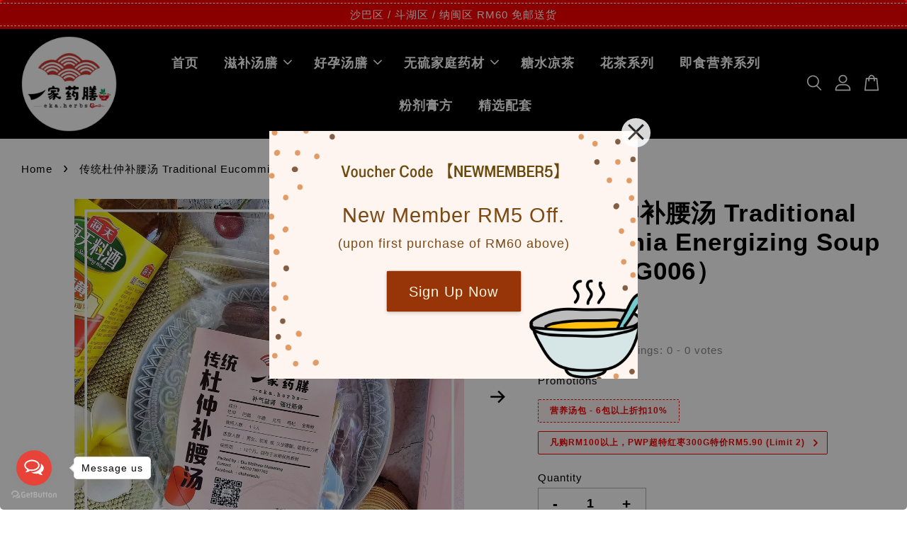

--- FILE ---
content_type: text/html; charset=UTF-8
request_url: https://www.ekaherbs2u.com/products/%E4%BC%A0%E7%BB%9F%E6%9D%9C%E4%BB%B2%E8%A1%A5%E8%85%B0%E6%B1%A4-170g-g006-
body_size: 43310
content:
<!doctype html>
<!--[if lt IE 7]><html class="no-js lt-ie9 lt-ie8 lt-ie7" lang="en"> <![endif]-->
<!--[if IE 7]><html class="no-js lt-ie9 lt-ie8" lang="en"> <![endif]-->
<!--[if IE 8]><html class="no-js lt-ie9" lang="en"> <![endif]-->
<!--[if IE 9 ]><html class="ie9 no-js"> <![endif]-->
<!--[if (gt IE 9)|!(IE)]><!--> <html class="no-js"> <!--<![endif]-->
<head>
  
  <meta name="facebook-domain-verification" content="bro8s6moyf31wvcpqqzaiqyna0wodc" />

  <!-- Basic page needs ================================================== -->
  <meta charset="utf-8">
  <meta http-equiv="X-UA-Compatible" content="IE=edge,chrome=1">

  
  <link rel="icon" href="https://cdn.store-assets.com/s/352645/f/5212547.png" />
  

  <!-- Title and description ================================================== -->
  <title>
  传统杜仲补腰汤 Traditional Eucommia Energizing Soup 170G （G006） &ndash; 一家药膳 Eka Herbs
  </title>

  
  <meta name="description" content="产品介绍： 药材：巴戟、杜仲、牛膝、北芪、金狗脊、春根藤、枸杞、红枣 适饮/功效：入肝补肾，补中益精气，坚筋骨，强志，治肾虚腰痛 适用人士：（3 - 5人）儿童、青少年、成人、老年人 烹调方法： *自备：鸡腿/鸡肉/廋肉/排骨 450克 1. 肉材和汤料包清洗干净待用。 2. 将肉材飞水后，跟汤料药材一起放入锅中。 3. 加入2.5 - 3公升的水，大火煮沸后，转温小火煮约2小时。 4. 加入适量盐调味即可食用。">
  

  <!-- Social meta ================================================== -->
  

  <meta property="og:type" content="product">
  <meta property="og:title" content="传统杜仲补腰汤 Traditional Eucommia Energizing Soup 170G （G006）">
  <meta property="og:url" content="https://www.ekaherbs2u.com/products/传统杜仲补腰汤-170g-g006-">
  
  <meta property="og:image" content="https://cdn.store-assets.com/s/352645/i/63657294.jpeg?width=480&format=webp">
  <meta property="og:image:secure_url" content="https://cdn.store-assets.com/s/352645/i/63657294.jpeg?width=480&format=webp">
  
  <meta property="og:image" content="https://cdn.store-assets.com/s/352645/i/63657292.jpeg?width=480&format=webp">
  <meta property="og:image:secure_url" content="https://cdn.store-assets.com/s/352645/i/63657292.jpeg?width=480&format=webp">
  
  <meta property="og:image" content="https://cdn.store-assets.com/s/352645/i/63657293.jpeg?width=480&format=webp">
  <meta property="og:image:secure_url" content="https://cdn.store-assets.com/s/352645/i/63657293.jpeg?width=480&format=webp">
  
  <meta property="og:price:amount" content="18.9">
  <meta property="og:price:currency" content="MYR">


<meta property="og:description" content="产品介绍： 药材：巴戟、杜仲、牛膝、北芪、金狗脊、春根藤、枸杞、红枣 适饮/功效：入肝补肾，补中益精气，坚筋骨，强志，治肾虚腰痛 适用人士：（3 - 5人）儿童、青少年、成人、老年人 烹调方法： *自备：鸡腿/鸡肉/廋肉/排骨 450克 1. 肉材和汤料包清洗干净待用。 2. 将肉材飞水后，跟汤料药材一起放入锅中。 3. 加入2.5 - 3公升的水，大火煮沸后，转温小火煮约2小时。 4. 加入适量盐调味即可食用。">
<meta property="og:site_name" content="一家药膳 Eka Herbs">



  <meta name="twitter:card" content="summary">




  <meta name="twitter:title" content="传统杜仲补腰汤 Traditional Eucommia Energizing Soup 170G （G006）">
  <meta name="twitter:description" content="产品介绍：药材：巴戟、杜仲、牛膝、北芪、金狗脊、枸杞、春根藤、红枣
适饮/功效：入肝补肾，补中益精气，坚筋骨，强志，治肾虚腰痛&amp;nbsp;适用人士：（4 - 5人）成人、老年人，尤其是久坐腰酸、脚软无力者烹调方法：*自备：鸡腿/鸡肉/廋肉/排骨 &amp;nbsp; &amp;nbsp;450克1. 肉材和汤料包清洗干净待用。2. 将肉材飞水后，跟汤料药材一起放入锅中。3. 加入2.5 - 3公升的水，大火煮沸后">
  <meta name="twitter:image" content="">
  <meta name="twitter:image:width" content="480">
  <meta name="twitter:image:height" content="480">




  <!-- Helpers ================================================== -->
  <link rel="canonical" href="https://www.ekaherbs2u.com/products/传统杜仲补腰汤-170g-g006-">
  <meta name="viewport" content="width=device-width, initial-scale=1.0, minimum-scale=1.0, maximum-scale=3.0">
  <meta name="theme-color" content="">

  <!-- CSS ================================================== -->
  <link href="https://store-themes.easystore.co/352645/themes/3199/assets/timber.css?t=1765303255" rel="stylesheet" type="text/css" media="screen" />
  <link href="https://store-themes.easystore.co/352645/themes/3199/assets/theme.css?t=1765303255" rel="stylesheet" type="text/css" media="screen" />

  



<link href="https://fonts.googleapis.com/css?family=Fjalla+One&display=swap" rel="stylesheet">


  <script src="//ajax.googleapis.com/ajax/libs/jquery/1.11.0/jquery.min.js" type="text/javascript" ></script>
  <!-- Header hook for plugins ================================================== -->
  
<!-- ScriptTags -->
<script>window.__st={'p': 'product', 'cid': ''};</script><script src='/assets/events.js'></script><script>(function(){function asyncLoad(){var urls=['/assets/facebook-pixel.js?v=1.1.1624807582','/assets/traffic.js?v=1','https://apps.easystore.co/facebook-login/script.js?shop=snailgrocer.easy.co','https://apps.easystore.co/social-media-share/script.js?shop=snailgrocer.easy.co','https://apps.easystore.co/mobile-messaging-share/script.js?shop=snailgrocer.easy.co','https://apps.easystore.co/marketplace/shopee-malaysia/script.js?shop=snailgrocer.easy.co'];for(var i=0;i<urls.length;i++){var s=document.createElement('script');s.type='text/javascript';s.async=true;s.src=urls[i];var x=document.getElementsByTagName('script')[0];x.parentNode.insertBefore(s, x);}}window.attachEvent ? window.attachEvent('onload', asyncLoad) : window.addEventListener('load', asyncLoad, false);})();</script>
<!-- /ScriptTags -->


  
<!--[if lt IE 9]>
<script src="//cdnjs.cloudflare.com/ajax/libs/html5shiv/3.7.2/html5shiv.min.js" type="text/javascript" ></script>
<script src="https://store-themes.easystore.co/352645/themes/3199/assets/respond.min.js?t=1765303255" type="text/javascript" ></script>
<link href="https://store-themes.easystore.co/352645/themes/3199/assets/respond-proxy.html" id="respond-proxy" rel="respond-proxy" />
<link href="//www.ekaherbs2u.com/search?q=86e5cacb8925705b8aa2627e5fa50f89" id="respond-redirect" rel="respond-redirect" />
<script src="//www.ekaherbs2u.com/search?q=86e5cacb8925705b8aa2627e5fa50f89" type="text/javascript"></script>
<![endif]-->



  <script src="https://store-themes.easystore.co/352645/themes/3199/assets/modernizr.min.js?t=1765303255" type="text/javascript" ></script>

  
  
  <script>
  (function(i,s,o,g,r,a,m){i['GoogleAnalyticsObject']=r;i[r]=i[r]||function(){
  (i[r].q=i[r].q||[]).push(arguments)},i[r].l=1*new Date();a=s.createElement(o),
  m=s.getElementsByTagName(o)[0];a.async=1;a.src=g;m.parentNode.insertBefore(a,m)
  })(window,document,'script','https://www.google-analytics.com/analytics.js','ga');

  ga('create', '', 'auto','myTracker');
  ga('myTracker.send', 'pageview');

  </script>
  
<!-- Snippet:global/head: Product Star Rating 商品評價 -->
<script src="https://apps.easystore.co/assets/js/star-rating/main.js"></script>
          <link rel="stylesheet" href="https://apps.easystore.co/assets/css/star-rating/main.css">
<!-- /Snippet -->

<!-- Snippet:global/head: Shopee Malaysia -->
<link type="text/css" rel="stylesheet" href="https://apps.easystore.co/assets/css/marketplace/main.css?v1.7">
<!-- /Snippet -->

</head>

<body id="----------------------traditional-eucommia-energizing-soup-170g----g006---" class="template-product  has-sticky-btm-bar" >

  <ul id="MobileNav" class="mobile-nav">
  
  <li class="mobile-nav_icon-x">
    
      




  	
  	<span class="MobileNavTrigger icon icon-x"></span>
  </li>
  
  
  <li class="mobile-nav__link" aria-haspopup="true">
    
    <a href="/" >
      首页
    </a>
    
  </li>
  
  
  <li class="mobile-nav__link" aria-haspopup="true">
    
    
    <a href="/collections/滋补汤膳" class="mobile-nav__parent-link">
      滋补汤膳
    </a>
    <span class="mobile-nav__sublist-trigger">
      <span class="icon-fallback-text mobile-nav__sublist-expand">
  <span class="icon icon-plus" aria-hidden="true"></span>
  <span class="fallback-text">+</span>
</span>
<span class="icon-fallback-text mobile-nav__sublist-contract">
  <span class="icon icon-minus" aria-hidden="true"></span>
  <span class="fallback-text">-</span>
</span>

    </span>
    <ul class="mobile-nav__sublist">
      
      
      <li class="mobile-nav__sublist-link" aria-haspopup="true">
        
        <a href="/collections/家常营养汤膳" >
          家常营养汤膳
        </a>
        
      </li>
      
      
      <li class="mobile-nav__sublist-link" aria-haspopup="true">
        
        <a href="/collections/儿童健康汤膳" >
          儿童健康汤膳
        </a>
        
      </li>
      
      
      <li class="mobile-nav__sublist-link" aria-haspopup="true">
        
        <a href="/collections/男性滋补汤膳" >
          男性滋补汤膳
        </a>
        
      </li>
      
      
      <li class="mobile-nav__sublist-link" aria-haspopup="true">
        
        <a href="/collections/女性滋养汤膳" >
          女性滋养汤膳
        </a>
        
      </li>
      
      
      <li class="mobile-nav__sublist-link" aria-haspopup="true">
        
        <a href="/collections/银发延年汤膳" >
          银发延年汤膳
        </a>
        
      </li>
      
      
      <li class="mobile-nav__sublist-link" aria-haspopup="true">
        
        <a href="/collections/菌菇系列汤膳" >
          菌菇系列汤膳
        </a>
        
      </li>
      
      
      <li class="mobile-nav__sublist-link" aria-haspopup="true">
        
        <a href="/collections/海味系列汤膳" >
          海味系列汤膳
        </a>
        
      </li>
      
    </ul>
    
  </li>
  
  
  <li class="mobile-nav__link" aria-haspopup="true">
    
    
    <a href="/collections/好孕汤膳" class="mobile-nav__parent-link">
      好孕汤膳
    </a>
    <span class="mobile-nav__sublist-trigger">
      <span class="icon-fallback-text mobile-nav__sublist-expand">
  <span class="icon icon-plus" aria-hidden="true"></span>
  <span class="fallback-text">+</span>
</span>
<span class="icon-fallback-text mobile-nav__sublist-contract">
  <span class="icon icon-minus" aria-hidden="true"></span>
  <span class="fallback-text">-</span>
</span>

    </span>
    <ul class="mobile-nav__sublist">
      
      
      <li class="mobile-nav__sublist-link" aria-haspopup="true">
        
        <a href="/collections/孕前调理汤膳" >
          备孕调理汤膳
        </a>
        
      </li>
      
      
      <li class="mobile-nav__sublist-link" aria-haspopup="true">
        
        <a href="/collections/孕期滋补汤膳" >
          孕期滋补汤膳
        </a>
        
      </li>
      
      
      <li class="mobile-nav__sublist-link" aria-haspopup="true">
        
        <a href="/collections/产后坐月配套" >
          产后坐月/调补配套
        </a>
        
      </li>
      
    </ul>
    
  </li>
  
  
  <li class="mobile-nav__link" aria-haspopup="true">
    
    
    <a href="/collections/无硫家庭药材" class="mobile-nav__parent-link">
      无硫家庭药材
    </a>
    <span class="mobile-nav__sublist-trigger">
      <span class="icon-fallback-text mobile-nav__sublist-expand">
  <span class="icon icon-plus" aria-hidden="true"></span>
  <span class="fallback-text">+</span>
</span>
<span class="icon-fallback-text mobile-nav__sublist-contract">
  <span class="icon icon-minus" aria-hidden="true"></span>
  <span class="fallback-text">-</span>
</span>

    </span>
    <ul class="mobile-nav__sublist">
      
      
      <li class="mobile-nav__sublist-link" aria-haspopup="true">
        
        <a href="/collections/补阴-补阳-补气-补血" >
          补阴/补阳/补气/补血
        </a>
        
      </li>
      
      
      <li class="mobile-nav__sublist-link" aria-haspopup="true">
        
        <a href="/collections/干货-干果类" >
          干货/干果类
        </a>
        
      </li>
      
      
      <li class="mobile-nav__sublist-link" aria-haspopup="true">
        
        <a href="/collections/枣类-糖类" >
          枣类/糖类
        </a>
        
      </li>
      
      
      <li class="mobile-nav__sublist-link" aria-haspopup="true">
        
        <a href="/collections/菌类-菇类" >
          菌类/菇类
        </a>
        
      </li>
      
      
      <li class="mobile-nav__sublist-link" aria-haspopup="true">
        
        <a href="/collections/海味类" >
          海味类
        </a>
        
      </li>
      
      
      <li class="mobile-nav__sublist-link" aria-haspopup="true">
        
        <a href="/collections/花茶-果茶类" >
          花茶类
        </a>
        
      </li>
      
      
      <li class="mobile-nav__sublist-link" aria-haspopup="true">
        
        <a href="/collections/零食-冻干食品" >
          果茶/冻干食品
        </a>
        
      </li>
      
    </ul>
    
  </li>
  
  
  <li class="mobile-nav__link" aria-haspopup="true">
    
    <a href="/collections/糖水凉茶茶饮" >
      糖水凉茶
    </a>
    
  </li>
  
  
  <li class="mobile-nav__link" aria-haspopup="true">
    
    <a href="/collections/养生花茶" >
      花茶系列
    </a>
    
  </li>
  
  
  <li class="mobile-nav__link" aria-haspopup="true">
    
    <a href="/collections/即食营养系列" >
      即食营养系列
    </a>
    
  </li>
  
  
  <li class="mobile-nav__link" aria-haspopup="true">
    
    <a href="/collections/粉剂膏方" >
      粉剂膏方
    </a>
    
  </li>
  
  
  <li class="mobile-nav__link" aria-haspopup="true">
    
    <a href="/collections/精选配套" >
      精选配套
    </a>
    
  </li>
  

  

  
  
  
  <li class="mobile-nav__link">
    <a href="/account/login">Log in</a>
  </li>
  
  <li class="mobile-nav__link">
    <a href="/account/register">Create account</a>
  </li>
  
  
  
  
  <li class="mobile-nav__link header-bar__search-wrapper">
    
    <div class="header-bar__module header-bar__search mobile-nav_search">
      
  <form action="/search" method="get" class="header-bar__search-form clearfix" role="search">
    
    <button type="submit" class="btn icon-fallback-text header-bar__search-submit">
      <span class="icon icon-search" aria-hidden="true"></span>
      <span class="fallback-text">Search</span>
    </button>
    <input type="search" name="q" value="" aria-label="Search" class="header-bar__search-input" placeholder="Search" autocomplete="off">
    <div class="dropdown" id="searchDropdown"></div>
    <input type="hidden" name="search_history" id="search_history">
  </form>




<script>
  var _search_history_listings = ""
  if(_search_history_listings != "") localStorage.setItem('searchHistory', JSON.stringify(_search_history_listings));

  function clearAll() {
    localStorage.removeItem('searchHistory');
  
    var customer = "";
    if(customer) {
      // Your logic to clear all data or call an endpoint
      fetch('/account/search_histories', {
          method: 'DELETE',
          headers: {
            "Content-Type": "application/json",
            "X-Requested-With": "XMLHttpRequest"
          },
          body: JSON.stringify({
            _token: "bWKjMxX6vOQ64qzLdoDizIeeyMpGpM8ddwJaCBEs"
          }),
      })
      .then(response => response.json())
    }
  }
  // End - store view history in local storage
  
  // search history dropdown  
  var searchInputs = document.querySelectorAll('input[type=search]');
  
  if(searchInputs.length > 0) {
    
    searchInputs.forEach((searchInput)=>{
    
      searchInput.addEventListener('focus', function() {
        var searchDropdown = searchInput.closest('form').querySelector('#searchDropdown');
        searchDropdown.innerHTML = ''; // Clear existing items
  
        // retrieve data from local storage
        var searchHistoryData = JSON.parse(localStorage.getItem('searchHistory')) || [];
  
        // Convert JSON to string
        var search_history_json = JSON.stringify(searchHistoryData);
  
        // Set the value of the hidden input
        searchInput.closest('form').querySelector("#search_history").value = search_history_json;
  
        // create dropdown items
        var clearAllItem = document.createElement('div');
        clearAllItem.className = 'dropdown-item clear-all';
        clearAllItem.textContent = 'Clear';
        clearAllItem.addEventListener('click', function() {
            clearAll();
            searchDropdown.style.display = 'none';
            searchInput.classList.remove('is-focus');
        });
        searchDropdown.appendChild(clearAllItem);
  
        // create dropdown items
        searchHistoryData.forEach(function(item) {
          var dropdownItem = document.createElement('div');
          dropdownItem.className = 'dropdown-item';
          dropdownItem.textContent = item.term;
          dropdownItem.addEventListener('click', function() {
            searchInput.value = item.term;
            searchDropdown.style.display = 'none';
          });
          searchDropdown.appendChild(dropdownItem);
        });
  
        if(searchHistoryData.length > 0){
          // display the dropdown
          searchInput.classList.add('is-focus');
          document.body.classList.add('search-input-focus');
          searchDropdown.style.display = 'block';
        }
      });
  
      searchInput.addEventListener("focusout", (event) => {
        var searchDropdown = searchInput.closest('form').querySelector('#searchDropdown');
        searchInput.classList.remove('is-focus');
        searchDropdown.classList.add('transparent');
        setTimeout(()=>{
          searchDropdown.style.display = 'none';
          searchDropdown.classList.remove('transparent');
          document.body.classList.remove('search-input-focus');
        }, 400);
      });
    })
  }
  // End - search history dropdown
</script>
    </div>
    
  </li>
  
  
</ul>
<div id="MobileNavOutside" class="mobile-nav-outside"></div>


<div id="PageContainer" class="page-container">
  
<!-- Snippet:global/body_start: Announcement Bar -->
<style type="text/css">
  body {
    background-position: top 45px center;
  }

  div#announcement-bar-top {
    height: 45px;
  }

  span .announcement-close-button {
    text-align: center;
    display: -webkit-flex;
    display: -moz-flex;
    display: -ms-flex;
    display: -o-flex;
    display: inline-block;
    align-items: center;
    flex-wrap: wrap;
    justify-content: center;
  }

  #announcementBar_countdown:empty {
    display: none;
  }


  .announcementBar_timer {
    margin: 5px 0px;
  }

  .announcementBar_timer.style_1,
  .announcementBar_timer.style_2 {
    display: -webkit-inline-flex;
    display: -moz-inline-flex;
    display: -ms-inline-flex;
    display: -o-inline-flex;
    display: inline-flex;
    align-items: center;
    padding: 5px 8px;
    margin: 3px 0px 3px 10px;
    border-radius: 8px;
    font-weight: bold;
  }

  .announcementBar_timer.style_1>div,
  .announcementBar_timer.style_2>div {
    margin: 0 5px;
    line-height: 1;
  }

  .announcementBar_timer.style_1 small,
  .announcementBar_timer.style_2 small {
    display: block;
    font-size: 55%;
    line-height: 1;
  }

  .announcementBar_timer.style_2 {
    flex-direction: row;
  }

  .announcementBar_timer.style_2>div {
    position: relative;
  }

  .announcementBar_timer.style_2>div:not(:last-child):after {
    position: absolute;
    content: ':';
    top: 0;
    right: 0;
    margin-right: -7px;
  }

  .announcementBar_timer.style_3 {
    display: -webkit-inline-flex;
    display: -moz-inline-flex;
    display: -ms-inline-flex;
    display: -o-inline-flex;
    display: inline-flex;
    align-items: center;
    border-radius: 5px;
    padding: 5px 5px;
    margin-left: 10px;
    font-weight: bold;
  }

  .announcementBar_timer.style_3>div {
    margin: 0 3px;
    line-height: 1;
  }

  .announcementBar_timer.style_3 small {
    font-weight: bold;
    line-height: 1.1;
    font-size: 65%;
  }

  .announcement-close-button {
    position: relative;
    width: 24px;
    height: 24px;
    opacity: 1;
    background: #000;
    border-radius: 50%;
    cursor: pointer;
    top: 30%;
  }

  .announcement-close-button:hover {
    opacity: 0.6;
  }

  .announcement-close-button:before,
  .announcement-close-button:after {
    position: absolute;
    left: 11px;
    top: 5px;
    content: ' ';
    height: 14px;
    width: 2px;
    background-color: #fff;
    border-radius: 3px;
  }

  .announcement-close-button:before {
    transform: rotate(45deg);
  }

  .announcement-close-button:after {
    transform: rotate(-45deg);
  }

  .announcement-bar-button {
    padding: 4px 8px;
    vertical-align: baseline;
    border-radius: 5px;
    margin-left: 10px;
    opacity: 1;
    line-height: 1.1;
    text-decoration: none;
    display: inline-block;
    font-weight: 500;
  }

  .announcement-bar-button:hover {
    opacity: 0.8;
  }

  .announcement-bar-direction-button {
    cursor: pointer;
    padding: 0px 8px;
  }

  .announcement-bar-direction-button:hover {
    opacity: 0.8;
  }

  slider-announcement-bar-app {
    display: block;
    text-align: center;
    margin: 0px;
    padding: 6px 10px;
    border-top: 1px dashed transparent;
    border-bottom: 1px dashed transparent;
    width: 100%;
  }

  slider-announcement-bar-app ul::-webkit-scrollbar {
    height: 0.4rem;
    width: 0.4rem;
    display: none;
  }

  slider-announcement-bar-app ul {
    position: relative;
    display: flex;
    overflow-x: auto;
    -ms-overflow-style: none;
    /* IE 11 */
    scrollbar-width: none;
    /* Firefox 64 */
    scroll-snap-type: x mandatory;
    scroll-behavior: smooth;
    /* scroll-padding-left: 1rem; */
    -webkit-overflow-scrolling: touch;
    margin-bottom: 0;
    padding: 0;
    list-style: none;
    align-items: center;
  }

  slider-announcement-bar-app ul li {
    width: 100vw;
    scroll-snap-align: start;
    flex-shrink: 0;
  }
</style>

<input type="hidden" id="total_announcement_left" name="total_announcement_left" value="1">
<input type="hidden" id="locale" name="locale" value="en_US">

<slider-announcement-bar-app id="announcement-bar" name="announcement-bar" style="
    border: unset;
    padding: 4px 0px;
    margin: 0px;
    z-index:2999;
    background:rgb(252, 1, 1);
    color:rgb(255, 255, 255);
    position: -webkit-sticky; position: sticky; top: 0;
">

  <div style="
    display: flex;
    justify-content: space-between;
    align-items: center;
    padding: 3px 0px;
    border-top: 1px dashed;
    border-bottom: 1px dashed;
    border-color: rgb(255, 255, 255);
  ">
    <div style="height: 24px;">
          </div>

    <ul style="flex-grow: 2; margin: 0px;">
            <li id="announcement_bar_0" style="
          display: flex;
          justify-content: center;
          align-items: center;
          flex-wrap: wrap;
          margin: 0px;
          width: 100%;
          word-wrap: break-word;
        ">
        沙巴区 / 斗湖区 / 纳闽区 RM60 免邮送货
                        <input type="hidden" id="expired_at_0" name="expired_at_0" value="2020-09-08 00:00">
      </li>
          </ul>

    <div style="display: flex;">
                </div>
  </div>


</slider-announcement-bar-app>

<script>
  $(function() {
    var is_top_enabled =  1;

    const loadScript = function(url, callback) {
      const script = document.createElement("script");
      script.type = "text/javascript";
      // If the browser is Internet Explorer.
      if (script.readyState) {
        script.onreadystatechange = function() {
          if (script.readyState == "loaded" || script.readyState == "complete") {
            script.onreadystatechange = null;
            callback();
          }
        };
        // For any other browser.
      } else {
        script.onload = function() {
          callback();
        };
      }
      script.src = url;
      document.getElementsByTagName("head")[0].appendChild(script);
    };

    const announcementBarAppJS = function($) {

      $('#announcement-close-button').on('click', function() {
        $('#announcement-bar, #announcement-bar-top').hide();
        $('#easystore-section-header, .sticky-topbar').css('top', '');
      });
    }

    if (typeof jQuery === 'undefined') {
      loadScript('//ajax.googleapis.com/ajax/libs/jquery/1.11.2/jquery.min.js', function() {
        jQuery = jQuery.noConflict(true);
        announcementBarAppJS(jQuery);
      });
    } else {
      announcementBarAppJS(jQuery);
    }


    
    if(is_top_enabled){
      // Prevent announcement bar block header
      setTimeout(()=>{
        $('#easystore-section-header, .sticky-topbar').css('top', $('#announcement-bar').height()+'px');
      }, 2000);
    }
  });

  setInterval(function() {
    const total_announcement = "1"
    var total_announcement_left = $("#total_announcement_left").val();

    for (let i = 0; i <= total_announcement; i++) {
      const startDate = new Date();
      const endDateStr = $("#expired_at_" + i).val();
      const endDate = endDateStr == undefined ? new Date() : new Date(endDateStr.replace(/-/g, "/"));
      const seconds = (endDate.getTime() - startDate.getTime()) / 1000;

      const days = parseInt(seconds / 86400);
      const hours = parseInt((seconds % 86400) / 3600);
      const mins = parseInt((seconds % 86400 % 3600) / 60);
      const secs = parseInt((seconds % 86400 % 3600) % 60);

      // use to translate countdown unit
      // (translate based on the preferred language when save announcement bar setting)
      String.prototype.translate = function() {
        try {
          if ($("#locale").val() == "zh_TW") {
            if (this.toString() === 'day') {
              return "天";
            }
            if (this.toString() === 'hour') {
              return "小時";
            }
            if (this.toString() === 'min') {
              return "分鐘";
            }
            if (this.toString() === 'sec') {
              return "秒";
            }
          } else {
            if (this.toString() === 'day') {
              if (days > 0) {
                return "Days";
              } else {
                return "Day";
              }
            } else if (this.toString() === 'hour') {
              if (hours > 0) {
                return "Hours";
              } else {
                return "Hour";
              }
            } else if (this.toString() === 'min') {
              if (mins > 0) {
                return "Mins";
              } else {
                return "Min";
              }
            } else if (this.toString() === 'sec') {
              if (secs > 0) {
                return "Secs";
              } else {
                return "Sec";
              }
            }
          }
        } catch (error) {
          console.log("Some errors heres", error);
        }
      };

      const announcementBar_countdown = document.getElementById("announcementBar_countdown_" + i);
      if (announcementBar_countdown && seconds > 0) {

        $(announcementBar_countdown).show()
        announcementBar_countdown.innerHTML = `
          <div>
            ${days} <small>${'day'.translate()}</small>
          </div>
          <div>
            ${hours} <small>${'hour'.translate()}</small>
          </div>
          <div>
            ${mins} <small>${'min'.translate()}</small>
          </div>
          <div>
            ${secs} <small>${'sec'.translate()}</small>
          </div>
        `;


      } else if (announcementBar_countdown && seconds <= 0) {
        $("#announcement_bar_" + i).remove();
        total_announcement_left = total_announcement_left - 1;
        $("#total_announcement_left").val(total_announcement_left);
      }
    }

    showOrHide(total_announcement_left);
  }, 1000);


  function showOrHide(total_announcement_left) {
    if (total_announcement_left <= 1) {
      $("#previous-announcement-bar-button,#next-announcement-bar-button").hide();
    } else {
      $("#previous-announcement-bar-button,#next-announcement-bar-button").show();
    }

    if (total_announcement_left == 0) {
      $("#announcement-close-button").hide();
      $("#announcement-bar").hide();
      $('#announcement-bar-top').hide();
    }
  };

  let annoucementBarAutoMoveInterval = '';
  class AnnouncementBarAppSlider extends HTMLElement {
    constructor() {
      super();
      this.slider = this.querySelector('ul');
      this.sliderItems = this.querySelectorAll('li');
      this.prevButton = this.querySelector('a[name="previous"]');
      this.nextButton = this.querySelector('a[name="next"]');

      if (!this.slider || !this.nextButton) return;

      const resizeObserver = new ResizeObserver(entries => this.initPages());
      resizeObserver.observe(this.slider);

      this.slider.addEventListener('scroll', this.update.bind(this));
      this.prevButton.addEventListener('click', this.onButtonClick.bind(this));
      this.nextButton.addEventListener('click', this.onButtonClick.bind(this));


    }

    initPages() {
      const sliderItemsToShow = Array.from(this.sliderItems).filter(element => element.clientWidth > 0);
      this.sliderLastItem = sliderItemsToShow[sliderItemsToShow.length - 1];
      if (sliderItemsToShow.length === 0) return;
      this.slidesPerPage = Math.floor(this.slider.clientWidth / sliderItemsToShow[0].clientWidth);
      this.totalPages = sliderItemsToShow.length - this.slidesPerPage + 1;
      this.update();
      let self = this
      var total_announcement_left = $("#total_announcement_left").val();
      annoucementBarAutoMoveInterval = setInterval(function() {
        if (total_announcement_left > 1) {
          self.moveSlide('next')
        }
      }, 5000)
    }

    update() {
      this.currentPage = Math.round(this.slider.scrollLeft / this.sliderLastItem.clientWidth) + 1;
    }

    onButtonClick(event) {
      event.preventDefault();
      let self = this;
      self.moveSlide(event.currentTarget.name);
    }


    moveSlide(move_to) {

      clearInterval(annoucementBarAutoMoveInterval);
      let self = this;
      annoucementBarAutoMoveInterval = setInterval(function() {
        self.moveSlide('next');
      }, 5000)

      if (move_to === 'previous' && this.currentPage === 1) {
        this.slider.scrollTo({
          left: this.sliderLastItem.clientWidth * (this.totalPages - 1)
        });
      } else if (move_to === 'next' && this.currentPage === this.totalPages) {
        this.slider.scrollTo({
          left: 0
        });
      } else {
        const slideScrollPosition = move_to === 'next' ? this.slider.scrollLeft + this.sliderLastItem
          .clientWidth : this.slider.scrollLeft - this.sliderLastItem.clientWidth;
        this.slider.scrollTo({
          left: slideScrollPosition
        });
      }
    }

  }

  customElements.define('slider-announcement-bar-app', AnnouncementBarAppSlider);
</script>

<!-- /Snippet -->

<!-- Snippet:global/body_start: Easy Pop Up -->
<style>
  .easy_popup-app-style {
    background-position: center;
    vertical-align: middle;
    justify-content: center;
    text-align: center;
    padding: 3em;
    position: absolute;
    top: 50%;
    left: 50%;
    margin-right: -55%;
    transform: translate(-50%, -50%)
  }

  @media  only screen and (max-width: 480px) {
    .easy_popup-app-style {
      background-position: center;
      vertical-align: middle;
      justify-content: center;
      text-align: center;
      padding: 1em;
      position: absolute;
      top: 50%;
      left: 50%;
      margin-right: -50%;
      transform: translate(-50%, -50%)
    }
  }


  .easy_popup-app-modal-window {
    position: fixed;
    top: 0;
    right: 0;
    bottom: 0;
    left: 0;
    width: 100vw;
    height: 100vh;
    display: flex;
    align-items: center;
    justify-content: center;
    z-index: 100000;
    background-color: rgba(0, 0, 0, 0.45);
  }

  .easy_popup-app-container {
    height: 350px;
    width: 90%;
    max-width: 520px;
    position: relative;
    display: block;
    background-repeat: no-repeat;
    background-position: center;
  }

  @media  only screen and (max-width: 480px) {
    .easy_popup-app-container {
      height: 238px;
    }
  }


  .easy_popup-app-title {
    font-size: 29px;
  }

  @media  only screen and (max-width: 480px) {
    .easy_popup-app-title {
      font-size: 20px !important;
    }
  }


  .easy_popup-app-content {
    font-size: 18px;
    margin-bottom: 10px;
  }

  @media  only screen and (max-width: 480px) {
    .easy_popup-app-content {
      font-size: 14px !important;
      margin-bottom: 10px;
    }
  }

  .easy_popup-app-close {
    position: absolute;
    right: -18px;
    top: -18px;
    width: 41px;
    height: 41px;
    padding: 5px 5px 5px 5px;
    opacity: 0.85;
    border-radius: 50px;
    background-color: #ffffff;
  }

  .easy_popup-app-close:hover {
    opacity: 1;
  }

  .easy_popup-app-close:before,
  .easy_popup-app-close:after {
    position: absolute;
    left: 19px;
    content: ' ';
    height: 29px;
    width: 3px;
    background-color: #262626;
  }

  .easy_popup-app-close:before {
    transform: rotate(45deg);
  }

  .easy_popup-app-close:after {
    transform: rotate(-45deg);
  }

  .easy_popup-app-noscroll {
    position: fixed;
    overflow: hidden;
    height: 100%;
    width: 100%;
  }

  .easy_popup-Short {
    display: inline-block;
    text-decoration: none;
    padding: 10px 30px;
    margin-top: 14px;
    box-shadow: 0px 2px 5px rgb(0 0 0 / 15%);
    border: 2px solid transparent;
    border-radius: 3px;
    transition: .4s;
  }

  .easy_popup-Short:hover,
  .easy_popup-Short:focus {
    box-shadow: 0px 2px 5px rgb(0 0 0 / 25%);
    transform: scale(.99);
    opacity: 0.9;
  }

  .easy_popup-Long {
    display: inline-block;
    text-decoration: none;
    padding: 10px 50px;
    margin-top: 14px;
    box-shadow: 0px 2px 5px rgb(0 0 0 / 15%);
    border: 2px solid transparent;
    border-radius: 3px;
    transition: .4s;
  }

  .easy_popup-Long:hover,
  .easy_popup-Long:focus {
    box-shadow: 0px 2px 5px rgb(0 0 0 / 25%);
    transform: scale(.99);
    opacity: 0.9;
  }

  .easy_popup-Border {
    display: inline-block;
    text-decoration: none;
    padding: 10px 52px;
    margin-top: 14px;
    box-shadow: 0px 2px 5px rgb(0 0 0 / 15%);
    border: 2px solid;
    background: none;
    border-radius: 3px;
    transition: .4s;
  }

  .easy_popup-Border:hover,
  .easy_popup-Border:focus {
    box-shadow: 0px 2px 5px rgb(0 0 0 / 25%);
    transform: scale(.99);
    opacity: 0.9;
  }

  .easy_popup-noimage {
    background-color: #E3E8D6;
  }

  @media  only screen and (max-width: 360px) {
    .easy_popup-withimage {
      background-image: url("https://s3.ap-southeast-1.amazonaws.com/app-assets.easystore.co/apps/405/Green.jpg");
      background-size: contain;
      vertical-align: middle;
    }
  }

  @media  only screen and (min-width: 361px) {
    .easy_popup-withimage {
      background-image: url("https://s3.ap-southeast-1.amazonaws.com/app-assets.easystore.co/apps/405/Green.jpg");
      background-size: cover;
      vertical-align: middle;
    }
  }

  @media  only screen and (max-width: 360px) {
    .easy_popup-withcustomimage {
      background-image: url(https://s3.ap-southeast-1.amazonaws.com/apps.easystore.co/easy-pop-up/snailgrocer.easy.co/images/background.png?v=3948);
      background-size: contain;
      vertical-align: middle;
    }
  }

  @media  only screen and (min-width: 361px) {
    .easy_popup-withcustomimage {
      background-image: url(https://s3.ap-southeast-1.amazonaws.com/apps.easystore.co/easy-pop-up/snailgrocer.easy.co/images/background.png?v=3948);
      background-size: cover;
      vertical-align: middle;
    }
  }

</style>

<body>
  <div id="modalcontainer" style='display:none' onClick="hideNow(event)" class="easy_popup-app-modal-window">
    <div id="popup" class="easy_popup-app-container easy_popup-withcustomimage">

      <section class="easy_popup-app-style" style="font-family: arial">
        <div id="modaltitle" class="easy_popup-app-title" style=" color: #7E4812;">
          New Member RM5 Off.
        </div>
        <div id="modalcontent" class="easy_popup-app-content" style=" color: #7E4812;">
          (upon first purchase of RM60 above)</div>
        <span><a href="https://www.ekaherbs2u.com/account/login" class="easy_popup-Short" style="color: #FFF8E2; font-size: 20px; background: #973509;">Sign Up Now</a></span>
      </section>

      <a href="javascript:void(0);" class="easy_popup-app-close" onclick="PopUp('hide')"></a>
    </div>
  </div>
  <script>
    //enable session storage
    function PopUp(hideOrshow) {
      if (hideOrshow == 'hide' || window.location.href.indexOf("checkout") > -1) {
        document.getElementById('modalcontainer').style.display = "none";
        document.getElementsByTagName("body")[0].classList.remove("easy_popup-app-noscroll");
      } else if (sessionStorage.getItem("popupWasShown") == null) {
        sessionStorage.setItem("popupWasShown", 1);
        document.getElementById('modalcontainer').removeAttribute('style');
        document.getElementsByTagName("body")[0].classList.add("easy_popup-app-noscroll");
      }
    }

    window.onload = function() {
    document.getElementById("modaltitle").innerHTML = document.getElementById("modaltitle").innerText;
    document.getElementById("modalcontent").innerHTML = document.getElementById("modalcontent").innerText;
      setTimeout(function() {
        PopUp('show');
      }, 0);
    }

    //hide popup modal
    function hideNow(e) {
      if (e.target.id == 'modalcontainer') {
        document.getElementById('modalcontainer').style.display = 'none';
        document.getElementsByTagName("body")[0].classList.remove("easy_popup-app-noscroll");
      }
    }

    // Get the modal
    var modal = document.getElementById('modalcontainer');

    // When the user clicks anywhere outside of the modal, close popup
    window.onclick = function(event) {
      if (event.target == modal) {
        modal.style.display = "none";

      }
    }
  </script>
<script defer src="https://static.cloudflareinsights.com/beacon.min.js/vcd15cbe7772f49c399c6a5babf22c1241717689176015" integrity="sha512-ZpsOmlRQV6y907TI0dKBHq9Md29nnaEIPlkf84rnaERnq6zvWvPUqr2ft8M1aS28oN72PdrCzSjY4U6VaAw1EQ==" data-cf-beacon='{"version":"2024.11.0","token":"d04895df6e7c48469ebd36219f9aa660","r":1,"server_timing":{"name":{"cfCacheStatus":true,"cfEdge":true,"cfExtPri":true,"cfL4":true,"cfOrigin":true,"cfSpeedBrain":true},"location_startswith":null}}' crossorigin="anonymous"></script>
</body>

<!-- /Snippet -->

<!-- Snippet:global/body_start: Console Extension -->
<div id='es_console' style='display: none;'>352645</div>
<!-- /Snippet -->

  
    <style>
  .search-modal__form{
    position: relative;
  }
  
  .dropdown-wrapper {
    position: relative;
  }
  
  .dropdown-wrapper:hover .dropdown {
    display: block;
  }
  
  .header-icon-nav .dropdown {
    left: -80px;
  }
  
  .dropdown {
    display: none;
    position: absolute;
    top: 100%;
    left: 0px;
    width: 100%;
    padding: 8px;
    background-color: #fff;
    z-index: 1000;
    border-radius: 5px;
    border: 1px solid rgba(var(--color-foreground), 1);
    border-top: none;
    overflow-x: hidden;
    overflow-y: auto;
    max-height: 350px;
    min-width: 150px;
    box-shadow: 0 0 5px rgba(0,0,0,0.1);
  }
    
  .dropdown a{
    text-decoration: none;
    color: #000 !important;
  }
  
  .dropdown-item {
    padding: 0.4rem 2rem;
    cursor: pointer;
    line-height: 1.4;
    overflow: hidden;
    text-overflow: ellipsis;
    white-space: nowrap;
  }
  
  .dropdown-item:hover{
    background-color: #f3f3f3;
  }
  
  .search__input.is-focus{
    border-radius: 15px;
    border-bottom-left-radius: 0;
    border-bottom-right-radius: 0;
    border: 1px solid rgba(var(--color-foreground), 1);
    border-bottom: none;
    box-shadow: none;
  }
  
  .clear-all {
    text-align: right;
    padding: 0 2rem 0.2rem;
    line-height: 1;
    font-size: 70%;
    margin-bottom: -2px;
  }
  
  .clear-all:hover{
    background-color: #fff;
  }
  
  .referral-notification {
    position: absolute;
    top: 100%;
    right: -12px;
    background: white;
    border: 1px solid #e0e0e0;
    border-radius: 8px;
    box-shadow: 0 4px 12px rgba(0, 0, 0, 0.15);
    width: 280px;
    z-index: 1000;
    padding: 16px;
    margin-top: 8px;
    font-size: 14px;
    line-height: 1.4;
  }
  
  .referral-notification::before {
    content: '';
    position: absolute;
    top: -8px;
    right: 20px;
    width: 0;
    height: 0;
    border-left: 8px solid transparent;
    border-right: 8px solid transparent;
    border-bottom: 8px solid white;
  }
  
  .referral-notification::after {
    content: '';
    position: absolute;
    top: -9px;
    right: 20px;
    width: 0;
    height: 0;
    border-left: 8px solid transparent;
    border-right: 8px solid transparent;
    border-bottom: 8px solid #e0e0e0;
  }
  
  .referral-notification h4 {
    margin: 0 0 8px 0;
    color: #2196F3;
    font-size: 16px;
    font-weight: 600;
  }
  
  .referral-notification p {
    margin: 0 0 12px 0;
    color: #666;
  }
  
  .referral-notification .referral-code {
    background: #f5f5f5;
    padding: 8px;
    border-radius: 4px;
    font-family: monospace;
    font-size: 13px;
    text-align: center;
    margin: 8px 0;
    border: 1px solid #ddd;
  }
  
  .referral-notification .close-btn {
    position: absolute;
    top: 8px;
    right: 8px;
    background: none;
    border: none;
    font-size: 18px;
    color: #999;
    cursor: pointer;
    padding: 0;
    width: 20px;
    height: 20px;
    line-height: 1;
  }
  
  .referral-notification .close-btn:hover {
    color: #333;
  }
  
  .referral-notification .action-btn {
    background: #2196F3;
    color: white;
    border: none;
    padding: 8px 16px;
    border-radius: 4px;
    cursor: pointer;
    font-size: 12px;
    margin-right: 8px;
    margin-top: 8px;
  }
  
  .referral-notification .action-btn:hover {
    background: #1976D2;
  }
  
  .referral-notification .dismiss-btn {
    background: transparent;
    color: #666;
    border: 1px solid #ddd;
    padding: 8px 16px;
    border-radius: 4px;
    cursor: pointer;
    font-size: 12px;
    margin-top: 8px;
  }
  
  .referral-notification .dismiss-btn:hover {
    background: #f5f5f5;
  }
  .referral-modal__dialog {
    transform: translate(-50%, 0);
    transition: transform var(--duration-default) ease, visibility 0s;
    z-index: 10000;
    position: fixed;
    top: 20vh;
    left: 50%;
    width: 100%;
    max-width: 350px;
    box-shadow: 0 4px 12px rgba(0, 0, 0, 0.15);
    border-radius: 12px;
    background-color: #fff;
    color: #000;
    padding: 20px;
    text-align: center;
  }
  .modal-overlay.referral-modal-overlay {
    position: fixed;
    top: 0;
    left: 0;
    width: 100%;
    height: 100%;
    background-color: rgba(0, 0, 0, 0.7);
    z-index: 2001;
    display: block;
    opacity: 1;
    transition: opacity var(--duration-default) ease, visibility 0s;
  }
</style>

<header class="header-bar  sticky-topbar">
  <div class="header-bg-wrapper">
    <div class="header-wrapper wrapper">
      

      <div class="logo-header" role="banner">

              
                    <div class="h1 site-header__logo" itemscope itemtype="http://schema.org/Organization">
              
                    
                        
                          
                            <a href="/" class="logo-wrapper" itemprop="url">
                              <img src="https://cdn.store-assets.com/s/352645/f/14333896.png?width=350&format=webp" alt="一家药膳 Eka Herbs" itemprop="logo">
                            </a>
                          
                        

                    
              
                </div>
              

      </div>

      <div class="header-nav-bar medium-down--hide">
          
<ul class="site-nav large--text-center" id="AccessibleNav">
  
    
    
      <li >
        <a href="/"  class="site-nav__link">首页</a>
      </li>
    
  
    
    
      
      <li class="site-nav--has-dropdown" aria-haspopup="true">
        <a href="/collections/滋补汤膳"  class="site-nav__link">
          滋补汤膳
          <span class="arrow-icon">
            <svg id="Layer_1" data-name="Layer 1" xmlns="http://www.w3.org/2000/svg" viewBox="0 0 100 100"><title>arrow down</title><path d="M50,78.18A7.35,7.35,0,0,1,44.82,76L3.15,34.36A7.35,7.35,0,1,1,13.55,24L50,60.44,86.45,24a7.35,7.35,0,1,1,10.4,10.4L55.21,76A7.32,7.32,0,0,1,50,78.18Z"/></svg>
          </span>
        </a>
        <ul class="site-nav__dropdown">
          
            
            
              <li >
                <a href="/collections/家常营养汤膳"  class="site-nav__link">家常营养汤膳</a>
              </li>
            
          
            
            
              <li >
                <a href="/collections/儿童健康汤膳"  class="site-nav__link">儿童健康汤膳</a>
              </li>
            
          
            
            
              <li >
                <a href="/collections/男性滋补汤膳"  class="site-nav__link">男性滋补汤膳</a>
              </li>
            
          
            
            
              <li >
                <a href="/collections/女性滋养汤膳"  class="site-nav__link">女性滋养汤膳</a>
              </li>
            
          
            
            
              <li >
                <a href="/collections/银发延年汤膳"  class="site-nav__link">银发延年汤膳</a>
              </li>
            
          
            
            
              <li >
                <a href="/collections/菌菇系列汤膳"  class="site-nav__link">菌菇系列汤膳</a>
              </li>
            
          
            
            
              <li >
                <a href="/collections/海味系列汤膳"  class="site-nav__link">海味系列汤膳</a>
              </li>
            
          
        </ul>
      </li>
    
  
    
    
      
      <li class="site-nav--has-dropdown" aria-haspopup="true">
        <a href="/collections/好孕汤膳"  class="site-nav__link">
          好孕汤膳
          <span class="arrow-icon">
            <svg id="Layer_1" data-name="Layer 1" xmlns="http://www.w3.org/2000/svg" viewBox="0 0 100 100"><title>arrow down</title><path d="M50,78.18A7.35,7.35,0,0,1,44.82,76L3.15,34.36A7.35,7.35,0,1,1,13.55,24L50,60.44,86.45,24a7.35,7.35,0,1,1,10.4,10.4L55.21,76A7.32,7.32,0,0,1,50,78.18Z"/></svg>
          </span>
        </a>
        <ul class="site-nav__dropdown">
          
            
            
              <li >
                <a href="/collections/孕前调理汤膳"  class="site-nav__link">备孕调理汤膳</a>
              </li>
            
          
            
            
              <li >
                <a href="/collections/孕期滋补汤膳"  class="site-nav__link">孕期滋补汤膳</a>
              </li>
            
          
            
            
              <li >
                <a href="/collections/产后坐月配套"  class="site-nav__link">产后坐月/调补配套</a>
              </li>
            
          
        </ul>
      </li>
    
  
    
    
      
      <li class="site-nav--has-dropdown" aria-haspopup="true">
        <a href="/collections/无硫家庭药材"  class="site-nav__link">
          无硫家庭药材
          <span class="arrow-icon">
            <svg id="Layer_1" data-name="Layer 1" xmlns="http://www.w3.org/2000/svg" viewBox="0 0 100 100"><title>arrow down</title><path d="M50,78.18A7.35,7.35,0,0,1,44.82,76L3.15,34.36A7.35,7.35,0,1,1,13.55,24L50,60.44,86.45,24a7.35,7.35,0,1,1,10.4,10.4L55.21,76A7.32,7.32,0,0,1,50,78.18Z"/></svg>
          </span>
        </a>
        <ul class="site-nav__dropdown">
          
            
            
              <li >
                <a href="/collections/补阴-补阳-补气-补血"  class="site-nav__link">补阴/补阳/补气/补血</a>
              </li>
            
          
            
            
              <li >
                <a href="/collections/干货-干果类"  class="site-nav__link">干货/干果类</a>
              </li>
            
          
            
            
              <li >
                <a href="/collections/枣类-糖类"  class="site-nav__link">枣类/糖类</a>
              </li>
            
          
            
            
              <li >
                <a href="/collections/菌类-菇类"  class="site-nav__link">菌类/菇类</a>
              </li>
            
          
            
            
              <li >
                <a href="/collections/海味类"  class="site-nav__link">海味类</a>
              </li>
            
          
            
            
              <li >
                <a href="/collections/花茶-果茶类"  class="site-nav__link">花茶类</a>
              </li>
            
          
            
            
              <li >
                <a href="/collections/零食-冻干食品"  class="site-nav__link">果茶/冻干食品</a>
              </li>
            
          
        </ul>
      </li>
    
  
    
    
      <li >
        <a href="/collections/糖水凉茶茶饮"  class="site-nav__link">糖水凉茶</a>
      </li>
    
  
    
    
      <li >
        <a href="/collections/养生花茶"  class="site-nav__link">花茶系列</a>
      </li>
    
  
    
    
      <li >
        <a href="/collections/即食营养系列"  class="site-nav__link">即食营养系列</a>
      </li>
    
  
    
    
      <li >
        <a href="/collections/粉剂膏方"  class="site-nav__link">粉剂膏方</a>
      </li>
    
  
    
    
      <li >
        <a href="/collections/精选配套"  class="site-nav__link">精选配套</a>
      </li>
    
  
  
  
      
        
          
        
          
        
      
  
  
  
</ul>

      </div>

      <div class="desktop-header-nav medium-down--hide">


        <div class="header-subnav">
          






          <div class="header-icon-nav">

                

                


                
                  
                    <div class="header-bar__module">
                      
  <a class="popup-with-form" href="#search-form">
    



	<svg class="icon-search svg-icon" id="Layer_1" data-name="Layer 1" xmlns="http://www.w3.org/2000/svg" viewBox="0 0 100 100"><title>icon-search</title><path d="M68.5,65.87a35.27,35.27,0,1,0-5.4,4.5l23.11,23.1a3.5,3.5,0,1,0,5-4.94ZM14.82,41A28.47,28.47,0,1,1,43.28,69.43,28.5,28.5,0,0,1,14.82,41Z"/></svg>    

  

  </a>



<!-- form itself -->
<div id="search-form" class="white-popup-block mfp-hide popup-search">
  <div class="popup-search-content">
    <form action="/search" method="get" class="input-group search-bar" role="search">
      
      <span class="input-group-btn">
        <button type="submit" class="btn icon-fallback-text">
          <span class="icon icon-search" aria-hidden="true"></span>
          <span class="fallback-text">Search</span>
        </button>
      </span>
      <input type="search" name="q" value="" placeholder="Search" class="input-group-field" aria-label="Search" placeholder="Search" autocomplete="off">
      <div class="dropdown" id="searchDropdown"></div>
      <input type="hidden" name="search_history" id="search_history">
    </form>
  </div>
</div>

<script src="https://store-themes.easystore.co/352645/themes/3199/assets/magnific-popup.min.js?t=1765303255" type="text/javascript" ></script>
<script>
$(document).ready(function() {
	$('.popup-with-form').magnificPopup({
		type: 'inline',
		preloader: false,
		focus: '#name',
      	mainClass: 'popup-search-bg-wrapper',

		// When elemened is focused, some mobile browsers in some cases zoom in
		// It looks not nice, so we disable it:
		callbacks: {
			beforeOpen: function() {
				if($(window).width() < 700) {
					this.st.focus = false;
				} else {
					this.st.focus = '#name';
				}
			}
		}
	});
});
</script>


<script>
  var _search_history_listings = ""
  if(_search_history_listings != "") localStorage.setItem('searchHistory', JSON.stringify(_search_history_listings));

  function clearAll() {
    localStorage.removeItem('searchHistory');
  
    var customer = "";
    if(customer) {
      // Your logic to clear all data or call an endpoint
      fetch('/account/search_histories', {
          method: 'DELETE',
          headers: {
            "Content-Type": "application/json",
            "X-Requested-With": "XMLHttpRequest"
          },
          body: JSON.stringify({
            _token: "bWKjMxX6vOQ64qzLdoDizIeeyMpGpM8ddwJaCBEs"
          }),
      })
      .then(response => response.json())
    }
  }
  // End - store view history in local storage
  
  // search history dropdown  
  var searchInputs = document.querySelectorAll('input[type=search]');
  
  if(searchInputs.length > 0) {
    
    searchInputs.forEach((searchInput)=>{
    
      searchInput.addEventListener('focus', function() {
        var searchDropdown = searchInput.closest('form').querySelector('#searchDropdown');
        searchDropdown.innerHTML = ''; // Clear existing items
  
        // retrieve data from local storage
        var searchHistoryData = JSON.parse(localStorage.getItem('searchHistory')) || [];
  
        // Convert JSON to string
        var search_history_json = JSON.stringify(searchHistoryData);
  
        // Set the value of the hidden input
        searchInput.closest('form').querySelector("#search_history").value = search_history_json;
  
        // create dropdown items
        var clearAllItem = document.createElement('div');
        clearAllItem.className = 'dropdown-item clear-all';
        clearAllItem.textContent = 'Clear';
        clearAllItem.addEventListener('click', function() {
            clearAll();
            searchDropdown.style.display = 'none';
            searchInput.classList.remove('is-focus');
        });
        searchDropdown.appendChild(clearAllItem);
  
        // create dropdown items
        searchHistoryData.forEach(function(item) {
          var dropdownItem = document.createElement('div');
          dropdownItem.className = 'dropdown-item';
          dropdownItem.textContent = item.term;
          dropdownItem.addEventListener('click', function() {
            searchInput.value = item.term;
            searchDropdown.style.display = 'none';
          });
          searchDropdown.appendChild(dropdownItem);
        });
  
        if(searchHistoryData.length > 0){
          // display the dropdown
          searchInput.classList.add('is-focus');
          document.body.classList.add('search-input-focus');
          searchDropdown.style.display = 'block';
        }
      });
  
      searchInput.addEventListener("focusout", (event) => {
        var searchDropdown = searchInput.closest('form').querySelector('#searchDropdown');
        searchInput.classList.remove('is-focus');
        searchDropdown.classList.add('transparent');
        setTimeout(()=>{
          searchDropdown.style.display = 'none';
          searchDropdown.classList.remove('transparent');
          document.body.classList.remove('search-input-focus');
        }, 400);
      });
    })
  }
  // End - search history dropdown
</script>
                    </div>
                  
                




                
                  <div class="header-bar__module dropdown-wrapper">
                    
                      <a href="/account/login">



    <svg class="svg-icon" id="Layer_1" data-name="Layer 1" xmlns="http://www.w3.org/2000/svg" viewBox="0 0 100 100"><title>icon-profile</title><path d="M50,51.8A24.4,24.4,0,1,0,25.6,27.4,24.43,24.43,0,0,0,50,51.8ZM50,10A17.4,17.4,0,1,1,32.6,27.4,17.43,17.43,0,0,1,50,10Z"/><path d="M62.66,57.66H37.34a30.54,30.54,0,0,0-30.5,30.5V93.5a3.5,3.5,0,0,0,3.5,3.5H89.66a3.5,3.5,0,0,0,3.5-3.5V88.16A30.54,30.54,0,0,0,62.66,57.66ZM86.16,90H13.84V88.16a23.53,23.53,0,0,1,23.5-23.5H62.66a23.53,23.53,0,0,1,23.5,23.5Z"/></svg>

  
</a>

                      <!-- Referral Notification Popup for Desktop -->
                      <div id="referralNotification" class="referral-notification" style="display: none;">
                        <button class="close-btn" onclick="dismissReferralNotification()">&times;</button>
                        <div style="text-align: center; margin-bottom: 16px;">
                          <div style="width: 100px; height: 100px; margin: 0 auto;">
                            <img src="https://resources.easystore.co/storefront/icons/channels/vector_referral_program.svg">
                          </div>
                        </div>
                        <p id="referralSignupMessage" style="text-align: center; font-size: 14px; color: #666; margin: 0 0 20px 0;">
                          Your friend gifted you   credit! Sign up now to redeem.
                        </p>
                        <div style="text-align: center;">
                          <button class="btn" onclick="goToSignupPage()" style="width: 100%; color: #fff;">
                            Sign Up
                          </button>
                        </div>
                      </div>
                    
                  </div>
                

                <div class="header-bar__module cart-page-link-wrapper">
                  <span class="header-bar__sep" aria-hidden="true"></span>
                  <a class="CartDrawerTrigger cart-page-link">
                    



	<svg class="svg-icon" id="Layer_1" data-name="Layer 1" xmlns="http://www.w3.org/2000/svg" viewBox="0 0 100 100"><title>icon-bag</title><path d="M91.78,93.11,84.17,24.44a3.5,3.5,0,0,0-3.48-3.11H69.06C67.53,10.94,59.57,3,50,3S32.47,10.94,30.94,21.33H19.31a3.5,3.5,0,0,0-3.48,3.11L8.22,93.11A3.49,3.49,0,0,0,11.69,97H88.31a3.49,3.49,0,0,0,3.47-3.89ZM50,10c5.76,0,10.6,4.83,12,11.33H38.05C39.4,14.83,44.24,10,50,10ZM15.6,90l6.84-61.67h8.23v9.84a3.5,3.5,0,0,0,7,0V28.33H62.33v9.84a3.5,3.5,0,0,0,7,0V28.33h8.23L84.4,90Z"/></svg>	

  

                    <span class="cart-count header-bar__cart-count hidden-count">0</span>
                  </a>
                </div>


                
                  
                


          </div>
        </div>



      </div>
      
	  <div class="mobile-header-icons large--hide">
        
        <div class="large--hide">
          
  <a class="popup-with-form" href="#search-form">
    



	<svg class="icon-search svg-icon" id="Layer_1" data-name="Layer 1" xmlns="http://www.w3.org/2000/svg" viewBox="0 0 100 100"><title>icon-search</title><path d="M68.5,65.87a35.27,35.27,0,1,0-5.4,4.5l23.11,23.1a3.5,3.5,0,1,0,5-4.94ZM14.82,41A28.47,28.47,0,1,1,43.28,69.43,28.5,28.5,0,0,1,14.82,41Z"/></svg>    

  

  </a>



<!-- form itself -->
<div id="search-form" class="white-popup-block mfp-hide popup-search">
  <div class="popup-search-content">
    <form action="/search" method="get" class="input-group search-bar" role="search">
      
      <span class="input-group-btn">
        <button type="submit" class="btn icon-fallback-text">
          <span class="icon icon-search" aria-hidden="true"></span>
          <span class="fallback-text">Search</span>
        </button>
      </span>
      <input type="search" name="q" value="" placeholder="Search" class="input-group-field" aria-label="Search" placeholder="Search" autocomplete="off">
      <div class="dropdown" id="searchDropdown"></div>
      <input type="hidden" name="search_history" id="search_history">
    </form>
  </div>
</div>

<script src="https://store-themes.easystore.co/352645/themes/3199/assets/magnific-popup.min.js?t=1765303255" type="text/javascript" ></script>
<script>
$(document).ready(function() {
	$('.popup-with-form').magnificPopup({
		type: 'inline',
		preloader: false,
		focus: '#name',
      	mainClass: 'popup-search-bg-wrapper',

		// When elemened is focused, some mobile browsers in some cases zoom in
		// It looks not nice, so we disable it:
		callbacks: {
			beforeOpen: function() {
				if($(window).width() < 700) {
					this.st.focus = false;
				} else {
					this.st.focus = '#name';
				}
			}
		}
	});
});
</script>


<script>
  var _search_history_listings = ""
  if(_search_history_listings != "") localStorage.setItem('searchHistory', JSON.stringify(_search_history_listings));

  function clearAll() {
    localStorage.removeItem('searchHistory');
  
    var customer = "";
    if(customer) {
      // Your logic to clear all data or call an endpoint
      fetch('/account/search_histories', {
          method: 'DELETE',
          headers: {
            "Content-Type": "application/json",
            "X-Requested-With": "XMLHttpRequest"
          },
          body: JSON.stringify({
            _token: "bWKjMxX6vOQ64qzLdoDizIeeyMpGpM8ddwJaCBEs"
          }),
      })
      .then(response => response.json())
    }
  }
  // End - store view history in local storage
  
  // search history dropdown  
  var searchInputs = document.querySelectorAll('input[type=search]');
  
  if(searchInputs.length > 0) {
    
    searchInputs.forEach((searchInput)=>{
    
      searchInput.addEventListener('focus', function() {
        var searchDropdown = searchInput.closest('form').querySelector('#searchDropdown');
        searchDropdown.innerHTML = ''; // Clear existing items
  
        // retrieve data from local storage
        var searchHistoryData = JSON.parse(localStorage.getItem('searchHistory')) || [];
  
        // Convert JSON to string
        var search_history_json = JSON.stringify(searchHistoryData);
  
        // Set the value of the hidden input
        searchInput.closest('form').querySelector("#search_history").value = search_history_json;
  
        // create dropdown items
        var clearAllItem = document.createElement('div');
        clearAllItem.className = 'dropdown-item clear-all';
        clearAllItem.textContent = 'Clear';
        clearAllItem.addEventListener('click', function() {
            clearAll();
            searchDropdown.style.display = 'none';
            searchInput.classList.remove('is-focus');
        });
        searchDropdown.appendChild(clearAllItem);
  
        // create dropdown items
        searchHistoryData.forEach(function(item) {
          var dropdownItem = document.createElement('div');
          dropdownItem.className = 'dropdown-item';
          dropdownItem.textContent = item.term;
          dropdownItem.addEventListener('click', function() {
            searchInput.value = item.term;
            searchDropdown.style.display = 'none';
          });
          searchDropdown.appendChild(dropdownItem);
        });
  
        if(searchHistoryData.length > 0){
          // display the dropdown
          searchInput.classList.add('is-focus');
          document.body.classList.add('search-input-focus');
          searchDropdown.style.display = 'block';
        }
      });
  
      searchInput.addEventListener("focusout", (event) => {
        var searchDropdown = searchInput.closest('form').querySelector('#searchDropdown');
        searchInput.classList.remove('is-focus');
        searchDropdown.classList.add('transparent');
        setTimeout(()=>{
          searchDropdown.style.display = 'none';
          searchDropdown.classList.remove('transparent');
          document.body.classList.remove('search-input-focus');
        }, 400);
      });
    })
  }
  // End - search history dropdown
</script>
        </div>


        <!--  Mobile cart  -->
        <div class="large--hide">
          <a class="CartDrawerTrigger cart-page-link mobile-cart-page-link">
            



	<svg class="svg-icon" id="Layer_1" data-name="Layer 1" xmlns="http://www.w3.org/2000/svg" viewBox="0 0 100 100"><title>icon-bag</title><path d="M91.78,93.11,84.17,24.44a3.5,3.5,0,0,0-3.48-3.11H69.06C67.53,10.94,59.57,3,50,3S32.47,10.94,30.94,21.33H19.31a3.5,3.5,0,0,0-3.48,3.11L8.22,93.11A3.49,3.49,0,0,0,11.69,97H88.31a3.49,3.49,0,0,0,3.47-3.89ZM50,10c5.76,0,10.6,4.83,12,11.33H38.05C39.4,14.83,44.24,10,50,10ZM15.6,90l6.84-61.67h8.23v9.84a3.5,3.5,0,0,0,7,0V28.33H62.33v9.84a3.5,3.5,0,0,0,7,0V28.33h8.23L84.4,90Z"/></svg>	

  

            <span class="cart-count hidden-count">0</span>
          </a>
        </div>

        <!--  Mobile hamburger  -->
        <div class="large--hide">
          <a class="mobile-nav-trigger MobileNavTrigger">
            



    <svg class="svg-icon" id="Layer_1" data-name="Layer 1" xmlns="http://www.w3.org/2000/svg" viewBox="0 0 100 100"><title>icon-nav-menu</title><path d="M6.7,26.34H93a3.5,3.5,0,0,0,0-7H6.7a3.5,3.5,0,0,0,0,7Z"/><path d="M93.3,46.5H7a3.5,3.5,0,0,0,0,7H93.3a3.5,3.5,0,1,0,0-7Z"/><path d="M93.3,73.66H7a3.5,3.5,0,1,0,0,7H93.3a3.5,3.5,0,0,0,0-7Z"/></svg>

  

          </a>
        </div>
      
        
          
          <!-- Referral Notification Modal for Mobile -->
          <details-modal class="referral-modal" id="referralMobileModal">
            <details>
              <summary class="referral-modal__toggle" aria-haspopup="dialog" aria-label="Open referral modal" style="display: none;">
              </summary>
              <div class="modal-overlay referral-modal-overlay"></div>
              <div class="referral-modal__dialog" role="dialog" aria-modal="true" aria-label="Referral notification">
                <div class="referral-modal__content">
                  <button type="button" class="modal__close-button" aria-label="Close" onclick="closeMobileReferralModal()" style="position: absolute; top: 16px; right: 16px; background: none; border: none; font-size: 24px; cursor: pointer;">
                    &times;
                  </button>

                  <div style="margin-bottom: 24px;">
                    <div style="width: 120px; height: 120px; margin: 0 auto 20px;">
                      <img src="https://resources.easystore.co/storefront/icons/channels/vector_referral_program.svg" style="width: 100%; height: 100%;">
                    </div>
                  </div>

                  <p id="referralSignupMessageMobile" style="font-size: 16px; color: #333; margin: 0 0 30px 0; line-height: 1.5;">
                    Your friend gifted you   credit! Sign up now to redeem.
                  </p>

                  <button type="button" class="btn" onclick="goToSignupPageFromMobile()" style="width: 100%; color: #fff;">
                    Sign Up
                  </button>
                </div>
              </div>
            </details>
          </details-modal>
          
        
      
      </div>


    </div>
  </div>
</header>






    
    <main class="wrapper main-content" role="main">
      <div class="grid">
          <div class="grid__item">
            
  
            
<div itemscope itemtype="http://schema.org/Product">

  <meta itemprop="url" content="https://www.ekaherbs2u.com/products/传统杜仲补腰汤-170g-g006-">
  <meta itemprop="image" content="https://cdn.store-assets.com/s/352645/i/63657294.jpeg?width=480&format=webp">
  

  <div class="section-header section-header--breadcrumb medium--hide small--hide">
    
<nav class="breadcrumb" role="navigation" aria-label="breadcrumbs">
  <a href="/" title="Back to the homepage">Home</a>

  

    
    <span aria-hidden="true" class="breadcrumb__sep">&rsaquo;</span>
    <span>传统杜仲补腰汤 Traditional Eucommia Energizing Soup 170G （G006）</span>

  
</nav>


  </div>
  
  <div class="product-single">
    <div class="grid product-single__hero">
      <div class="grid__item large--seven-twelfths">
        
        <div id="ProductPhoto" class="product-slider flexslider-has-thumbs">
          <div id="overlayZoom"></div>
          
          <div class="flexslider transparent">
            <ul class="slides">
              
              <li data-thumb="https://cdn.store-assets.com/s/352645/i/63657294.jpeg?width=1024&format=webp" id="image-id-63657294">
                <div class="slide-img product-zoomable mfp-Images" data-image-id="63657294" data-image-type="Images" href="https://cdn.store-assets.com/s/352645/i/63657294.jpeg?width=1024&format=webp">
                  <img src="https://cdn.store-assets.com/s/352645/i/63657294.jpeg?width=1024&format=webp" alt="传统杜仲补腰汤 (2)" onmousemove="zoomIn(event)" onmouseout="zoomOut()">
                </div>
              </li>
              
              <li data-thumb="https://cdn.store-assets.com/s/352645/i/63657292.jpeg?width=1024&format=webp" id="image-id-63657292">
                <div class="slide-img product-zoomable mfp-Images" data-image-id="63657292" data-image-type="Images" href="https://cdn.store-assets.com/s/352645/i/63657292.jpeg?width=1024&format=webp">
                  <img src="https://cdn.store-assets.com/s/352645/i/63657292.jpeg?width=1024&format=webp" alt="传统杜仲补腰汤 (3)" onmousemove="zoomIn(event)" onmouseout="zoomOut()">
                </div>
              </li>
              
              <li data-thumb="https://cdn.store-assets.com/s/352645/i/63657293.jpeg?width=1024&format=webp" id="image-id-63657293">
                <div class="slide-img product-zoomable mfp-Images" data-image-id="63657293" data-image-type="Images" href="https://cdn.store-assets.com/s/352645/i/63657293.jpeg?width=1024&format=webp">
                  <img src="https://cdn.store-assets.com/s/352645/i/63657293.jpeg?width=1024&format=webp" alt="传统杜仲补腰汤 (1)" onmousemove="zoomIn(event)" onmouseout="zoomOut()">
                </div>
              </li>
              
              <li data-thumb="https://cdn.store-assets.com/s/352645/i/18028405.jpg?width=1024&format=webp" id="image-id-18028405">
                <div class="slide-img product-zoomable mfp-Images" data-image-id="18028405" data-image-type="Images" href="https://cdn.store-assets.com/s/352645/i/18028405.jpg?width=1024&format=webp">
                  <img src="https://cdn.store-assets.com/s/352645/i/18028405.jpg?width=1024&format=webp" alt="2020-10-16-025622005.jpg" onmousemove="zoomIn(event)" onmouseout="zoomOut()">
                </div>
              </li>
              
              <li data-thumb="https://cdn.store-assets.com/s/352645/i/18028406.jpg?width=1024&format=webp" id="image-id-18028406">
                <div class="slide-img product-zoomable mfp-Images" data-image-id="18028406" data-image-type="Images" href="https://cdn.store-assets.com/s/352645/i/18028406.jpg?width=1024&format=webp">
                  <img src="https://cdn.store-assets.com/s/352645/i/18028406.jpg?width=1024&format=webp" alt="2020-10-16-025622006.jpg" onmousemove="zoomIn(event)" onmouseout="zoomOut()">
                </div>
              </li>
              
              <li data-thumb="https://cdn.store-assets.com/s/352645/i/18028407.jpg?width=1024&format=webp" id="image-id-18028407">
                <div class="slide-img product-zoomable mfp-Images" data-image-id="18028407" data-image-type="Images" href="https://cdn.store-assets.com/s/352645/i/18028407.jpg?width=1024&format=webp">
                  <img src="https://cdn.store-assets.com/s/352645/i/18028407.jpg?width=1024&format=webp" alt="2020-10-16-025622007.jpg" onmousemove="zoomIn(event)" onmouseout="zoomOut()">
                </div>
              </li>
              
            </ul>
          </div>
          
        </div>


        
        <ul class="gallery hidden">
          
            
            
              <li data-image-id="63657294" class="gallery__item" data-mfp-src="https://cdn.store-assets.com/s/352645/i/63657294.jpeg?width=1024&format=webp">
              </li>
            

          
            
            
              <li data-image-id="63657292" class="gallery__item" data-mfp-src="https://cdn.store-assets.com/s/352645/i/63657292.jpeg?width=1024&format=webp">
              </li>
            

          
            
            
              <li data-image-id="63657293" class="gallery__item" data-mfp-src="https://cdn.store-assets.com/s/352645/i/63657293.jpeg?width=1024&format=webp">
              </li>
            

          
            
            
              <li data-image-id="18028405" class="gallery__item" data-mfp-src="https://cdn.store-assets.com/s/352645/i/18028405.jpg?width=1024&format=webp">
              </li>
            

          
            
            
              <li data-image-id="18028406" class="gallery__item" data-mfp-src="https://cdn.store-assets.com/s/352645/i/18028406.jpg?width=1024&format=webp">
              </li>
            

          
            
            
              <li data-image-id="18028407" class="gallery__item" data-mfp-src="https://cdn.store-assets.com/s/352645/i/18028407.jpg?width=1024&format=webp">
              </li>
            

          
          
        </ul>
        

        
<!-- Snippet:product/content_left: Product Label -->

<!-- /Snippet -->

      </div>
      <div class="grid__item large--five-twelfths">
          <div class="product_option-detail option_tags-wrapper">

            
            <h1 itemprop="name">传统杜仲补腰汤 Traditional Eucommia Energizing Soup 170G （G006）</h1>

            <div itemprop="offers" itemscope itemtype="http://schema.org/Offer">
              

              <meta itemprop="priceCurrency" content="MYR">
              <link itemprop="availability" href="https://schema.org/InStock">

              <div class="product-single__prices">
                <span id="ProductPrice" class="product-single__price" itemprop="price" content="18.9">
                  <span class=money data-ori-price='18.90'>RM 18.90 </span>
                </span>

                <s style="display: none;" id="ComparePrice" class="product-single__sale-price" data-expires="">
                  <span class=money data-ori-price='0.00'>RM 0.00 </span>
                </s>
                <span id="ComparePricePercent" class="product-single__sale-percent"></span>
              </div>

              <form action="/cart/add" method="post" enctype="multipart/form-data" data-addtocart='{"id":4049434,"name":"传统杜仲补腰汤 Traditional Eucommia Energizing Soup 170G （G006）","sku":"G006","price":18.9,"quantity":1,"variant":"Default Title","category":"滋补汤膳\u0026quot;银发延年汤膳\u0026quot;所有产品\u0026quot;功效分类\u0026quot;健腰补肾\u0026quot;孕期滋补汤膳","brands":""}' id="AddToCartForm">
                <input type="hidden" name="_token" value="bWKjMxX6vOQ64qzLdoDizIeeyMpGpM8ddwJaCBEs">
                  
<!-- Snippet:product/field_top: Product Star Rating 商品評價 -->
<a href="#sr-input-wrapper">
    <div id="sf-es-star-rating" class="es-star-rating">
      <div id="sr-avg-ui" class="es-star-rate-avg" data-star-rate-avg="0"></div>
      <span class="es-star-avg">
        <span class="rating-desc">
          <span class="hide sr-hide">传统杜仲补腰汤 Traditional Eucommia Energizing Soup 170G （G006）</span>
          <span>Ratings: <span id="starRatingValue">0</span> - <span id="starReviewCount">0</span> votes</span>
        </span>
      </span>
    </div>
  </a>
<!-- /Snippet -->

<!-- Snippet:product/field_top: Shopee Malaysia -->
  <div id='rating_app252c9f9349aabc04'>
  </div>
<!-- /Snippet -->
<style>
.sf_promo-promo-label, #sf_promo-view-more-tag, .sf_promo-label-unclickable:hover {
    color: #F70404
}
</style>
<div class="sf_promo-tag-wrapper">
    <div id="sf_promo-tag-label"></div>
    <div class="sf_promo-tag-container">
        <div id="sf_promo-tag"></div>
        <a id="sf_promo-view-more-tag" class="sf_promo-promo-label hide" onclick="getPromotionList(true)">View More</a>
    </div>
</div>

				<div class="product-option-wrapper">
                  




                  <select name="id" id="productSelect" class="product-single__variants">
                    
                      

                        <option  selected="selected"  data-sku="G006" value="19083970">Default Title - <span class=money data-ori-price='1,890.00'>RM 1,890.00 </span></option>

                      
                    
                  </select>

                  
				
                  <div class="product-single__quantity">
                    <label for="Quantity">Quantity</label>
                    <div>
                      <div class="cart-qty-adjust">
                        <span class="product-single__btn-qty-adjust" data-adjust="0">
                          -
                        </span>
                        <input type="number" id="Quantity" name="quantity" value="1" min="1" class="quantity-selector cart__quantity-selector">
                        <span class="product-single__btn-qty-adjust" data-adjust="1">
                          +
                        </span>
                      </div>
                    </div>
                  </div>

                </div>
                
<!-- Snippet:product/field_bottom: BuyNow button 立即購買 -->

            <a id="BuyNowButton" class="btn" style="color:#ffffff;background-color:#2559de;display: none;">Buy Now</a>

            <style type="text/css">
                #BuyNowButton.btn--loading{color:transparent !important;}#BuyNowButton:hover{opacity: 0.85;}
            </style>

            <script>

            $( document ).ready(function() {

                $( "#BuyNowButton" ).click(function() {

                  $(this).addClass('btn--loading');
                  var v_id = Number($('#productSelect').val()),
                      v_qty = Number($('#Quantity').val()),
                      token = 'bWKjMxX6vOQ64qzLdoDizIeeyMpGpM8ddwJaCBEs',
                      currency = $( "[name='currencies'] option:selected" ).val(),
                      input_properties = null,
                      select_properties = null,
                      app_id = null;

                  input_properties = $("input[name^='properties']");
                  select_properties = $("select[name^='properties']");
                  app_id = $( "input[name='app_id']" ).val();

                  let propertiesParam = {};

                  for( i = 0; i < input_properties.length ; i++){

                    let type = input_properties[i].type;
                    let name = input_properties[i].name;
                    let value = input_properties[i].value;

                    name = name.slice(11, name.length - 1);

                    if(type == 'radio'){

                      let isChecked = input_properties[i].checked;

                      if(isChecked == true){

                        propertiesParam[name] = value;

                      }

                    }
                    else{

                      propertiesParam[name] = value;

                    }

                  }

                  for( i = 0; i < select_properties.length ; i++){

                    let name = select_properties[i].name;
                    let value = select_properties[i].value;

                    name = name.slice(11, name.length - 1);
                    propertiesParam[name] = value;

                  }

                  let dataParam = {
                    id: v_id,
                    quantity: v_qty,
                    _token: token
                  };

                  if(Object.keys(propertiesParam).length > 0){

                    dataParam.properties = propertiesParam;

                    if(app_id){

                      dataParam.app_id = app_id;

                    }
                  }

                  $.ajax({
                      type: "POST",
                      dataType: 'json',
                      url: "/cart/add?retrieve=true",
                      data: dataParam,
                      success: function(response){

                          var item_ids = [],
                              data_id = [],
                              data_qty = [],
                              cartCount = $('.cart-count'),
                              cartJSON = response.items;

                          $.each(cartJSON, function( index, b ) {
          
                            // for old controller
                              if (b.variant) {
                                  b.variant_id = b.variant.id
                              } 

                              if(b.promotion_id != undefined){
                                  $.each(b.items, function( index, c ) {
                         
                                    // for old controller
                                    if (c.variant) {
                                        c.variant_id = c.variant.id
                                    } 

                                    data_id.push(c.variant_id);
                                    item_ids.push(c.id);
                                    
                                      if(v_id != c.variant_id){
                                          data_qty.push(0);
                                      }else{
                                        data_qty.push(c.quantity);
                                      }
                                  });
                              } 
                              else {

                                data_id.push(b.variant_id);
                                item_ids.push(b.id);

                                if(v_id != b.variant_id){
                                  data_qty.push(0);
                                }else{
                                  data_qty.push(v_qty);
                                }
                            }
                         

                          });


                          cartCount.text(response.count);


                          $.ajax({
                                    type: "POST",
                                    dataType: 'json',
                                    url: "/cart",
                                    data:{
                                      _token: token,
                                      ids: data_id,
                                      updates: data_qty,
                                      checkout: '',
                                      current_currency: currency,
                                      item_ids: item_ids
                                  },
                                  success: function(response){

                                      // To fix free gift not given issue
                                      // Add sleep 1 second here to prevent go to checkout too fast,
                                      // and database replica havent got the free gift record

                                      sleep(1000)

                                      if(response.status == 'success'){
                                          window.location.href = '/checkout/index';
                                      }else{
                                          window.location.href = '/cart';
                                      }
                                  },
                                  error: function(xhr){
                                      console.log('error',xhr);
                                      window.location.href = '/cart';
                                  }
                          });

                      },
                      error: function(xhr){
                          console.log('error',xhr);
                          $('#BuyNowButton').removeClass('btn--loading');

                          var data = eval('(' + xhr.responseText + ')'),
                              response = data.description;

                          $('#BuyNowButtonError').remove();
                          $('#BuyNowButton').before('<p id="BuyNowButtonError" class="note errors">'+response+'</p>');

                      }
                  });

                });

                function sleep(milliseconds) {
                  const date = Date.now();
                  let currentDate = null;
                  do {
                    currentDate = Date.now();
                  } while (currentDate - date < milliseconds);
                }

                function checkProduct(){
                    var money = $("#ProductPrice").find(".money").text(),
                    price = Number(money.replace(/[^0-9\.]+/g,"")),
                    disabled = $('#AddToCart').attr('disabled');

                    if(!$('#productSelect').val() || price <= 0 || disabled != undefined){
                        $( "#BuyNowButton" ).hide();
                    }else{
                        $( "#BuyNowButton" ).show();
                    }
                };
                setTimeout(()=>{checkProduct()}, 250)

                $("body").on("change",".single-option-selector",function(){
                    checkProduct();
                });

            });

            </script>
<!-- /Snippet -->


                <button type="submit" name="add" id="AddToCart" class="btn addToCart-btn">
                  <span id="AddToCartText">Add to Cart</span>
                </button>
                <a class="btn addToCart-btn top-addToCart-btn hide medium--hide small--hide">
                  



	<svg class="svg-icon" id="Layer_1" data-name="Layer 1" xmlns="http://www.w3.org/2000/svg" viewBox="0 0 100 100"><title>icon-bag</title><path d="M91.78,93.11,84.17,24.44a3.5,3.5,0,0,0-3.48-3.11H69.06C67.53,10.94,59.57,3,50,3S32.47,10.94,30.94,21.33H19.31a3.5,3.5,0,0,0-3.48,3.11L8.22,93.11A3.49,3.49,0,0,0,11.69,97H88.31a3.49,3.49,0,0,0,3.47-3.89ZM50,10c5.76,0,10.6,4.83,12,11.33H38.05C39.4,14.83,44.24,10,50,10ZM15.6,90l6.84-61.67h8.23v9.84a3.5,3.5,0,0,0,7,0V28.33H62.33v9.84a3.5,3.5,0,0,0,7,0V28.33h8.23L84.4,90Z"/></svg>	

  
<span id="AddToCartText">Add to Cart</span>
                </a>
                

                <div id="floating_action-bar" class="floating-action-bar large--hide">
                  <div class="floating-action-bar-wrapper">
                    
                      
                      
                      
                      
                      
                      <a href="/" class="btn btn-back-home">
                        <img src="https://cdn.easystore.pink/s/234141/f/1033663.png?width=150&format=webp"/>
                        <div>
                          Home
                        </div>
                      </a>
                      
                    
                    <button type="submit" id="MobileAddToCart" name="add" class="btn addToCart-btn" data-float-btn="1">
                      <span id="AddToCartText" class="AddToCartTexts">Add to Cart</span>
                    </button>
                  </div>
                </div>

              </form>

              
                
  
  





<div class="social-sharing is-clean" data-permalink="https://www.ekaherbs2u.com/products/传统杜仲补腰汤-170g-g006-">

  
    <a target="_blank" href="//www.facebook.com/sharer.php?u=https://www.ekaherbs2u.com/products/传统杜仲补腰汤-170g-g006-" class="share-facebook">
      



    <svg class="facebook-share-icon-svg circle-share-icon" xmlns="http://www.w3.org/2000/svg" xmlns:xlink="http://www.w3.org/1999/xlink" viewBox="0 0 1024 1024"><defs><clipPath id="clip-path"><rect x="62.11" y="62.04" width="899.89" height="899.96" fill="none"/></clipPath></defs><title>Facebook</title><g id="Layer_1" data-name="Layer 1"><g clip-path="url(#clip-path)"><path d="M962,512C962,263.47,760.53,62,512,62S62,263.47,62,512c0,224.61,164.56,410.77,379.69,444.53V642.08H327.43V512H441.69V412.86c0-112.78,67.18-175.08,170-175.08,49.23,0,100.73,8.79,100.73,8.79V357.31H655.65c-55.9,0-73.34,34.69-73.34,70.28V512H707.12l-20,130.08H582.31V956.53C797.44,922.77,962,736.61,962,512Z" fill="#1877f2"/></g><path d="M687.17,642.08l20-130.08H582.31V427.59c0-35.59,17.44-70.28,73.34-70.28h56.74V246.57s-51.5-8.79-100.73-8.79c-102.79,0-170,62.3-170,175.08V512H327.43V642.08H441.69V956.53a454.61,454.61,0,0,0,140.62,0V642.08Z" fill="#fff"/></g></svg>

  

    </a>
  

  
    <a target="_blank" href="//twitter.com/share?text=传统杜仲补腰汤 Traditional Eucommia Energizing Soup 170G （G006）&amp;url=https://www.ekaherbs2u.com/products/传统杜仲补腰汤-170g-g006-" class="share-twitter">
      



    <svg class="twitter-share-icon-svg circle-share-icon" viewBox="0 0 24 24" style="padding: 4px;background: #e9e9e9;border-radius: 50%;" stroke-width="2" stroke="currentColor" fill="none" stroke-linecap="round" stroke-linejoin="round">
      <path stroke="none" d="M0 0h24v24H0z" fill="none" style="fill: none;"/>
      <path d="M4 4l11.733 16h4.267l-11.733 -16z" style="fill: none;" />
      <path d="M4 20l6.768 -6.768m2.46 -2.46l6.772 -6.772" style="fill: none;" />
    </svg>

  

    </a>
  

  

    
      <a target="_blank" href="//pinterest.com/pin/create/button/?url=https://www.ekaherbs2u.com/products/传统杜仲补腰汤-170g-g006-&amp;media=&amp;description=传统杜仲补腰汤 Traditional Eucommia Energizing Soup 170G （G006）" class="share-pinterest">
        



    <svg class="pinterest-share-icon-svg circle-share-icon" xmlns="http://www.w3.org/2000/svg" viewBox="0 0 1024 1024"><title>Pinterest</title><g id="Layer_1" data-name="Layer 1"><circle cx="512" cy="512" r="450" fill="#fff"/><path d="M536,962H488.77a23.77,23.77,0,0,0-3.39-.71,432.14,432.14,0,0,1-73.45-10.48c-9-2.07-18-4.52-26.93-6.8a7.6,7.6,0,0,1,.35-1.33c.6-1,1.23-2,1.85-3,18.19-29.57,34.11-60.23,43.17-93.95,7.74-28.83,14.9-57.82,22.3-86.74,2.91-11.38,5.76-22.77,8.77-34.64,2.49,3.55,4.48,6.77,6.83,9.69,15.78,19.58,36.68,31.35,60.16,39,25.41,8.3,51.34,8.07,77.41,4.11C653.11,770,693.24,748.7,726.79,715c32.57-32.73,54.13-72.14,68.33-115.76,12-37,17.81-75.08,19.08-114,1-30.16-1.94-59.73-11.72-88.36C777.38,323.39,728.1,271.81,658,239.82c-45.31-20.67-93.27-28.06-142.89-26.25a391.16,391.16,0,0,0-79.34,10.59c-54.59,13.42-103.37,38.08-143.29,78-61.1,61-91.39,134.14-83.34,221.41,2.3,25,8.13,49.08,18.84,71.86,15.12,32.14,37.78,56.78,71,70.8,11.87,5,20.67.54,23.82-12,2.91-11.56,5.5-23.21,8.88-34.63,2.72-9.19,1.2-16.84-5.15-24-22.84-25.84-31.36-56.83-30.88-90.48A238.71,238.71,0,0,1,300,462.16c10.93-55.27,39.09-99.84,85.3-132.46,33.39-23.56,71-35.54,111.53-38.54,30.47-2.26,60.5,0,89.89,8.75,27.38,8.16,51.78,21.59,71.77,42.17,31.12,32,44.38,71.35,45.61,115.25a383.11,383.11,0,0,1-3.59,61.18c-4.24,32-12.09,63-25.45,92.47-11.37,25.09-26,48-47.45,65.79-23.66,19.61-50.51,28.9-81.43,23.69-34-5.75-57.66-34-57.56-68.44,0-13.46,4.16-26.09,7.8-38.78,8.67-30.19,18-60.2,26.45-90.46,5.26-18.82,9.13-38,6.91-57.8-1.58-14.1-5.77-27.31-15.4-38-16.55-18.4-37.68-22.29-60.75-17-23.26,5.3-39.56,20.36-51.58,40.26-15,24.89-20.26,52.22-19.2,81a179.06,179.06,0,0,0,13.3,62.7,9.39,9.39,0,0,1,.07,5.31c-17.12,72.65-33.92,145.37-51.64,217.87-9.08,37.15-14.72,74.52-13.67,112.8.13,4.55,0,9.11,0,14.05-1.62-.67-3.06-1.22-4.46-1.86A452,452,0,0,1,103.27,700.4,441.83,441.83,0,0,1,63.54,547.58c-.41-5.44-1-10.86-1.54-16.29V492.71c.51-5.3,1.13-10.58,1.52-15.89A436.78,436.78,0,0,1,84,373,451.34,451.34,0,0,1,368.54,85.49a439.38,439.38,0,0,1,108.28-22c5.31-.39,10.59-1,15.89-1.52h38.58c1.64.28,3.26.65,4.9.81,14.34,1.42,28.77,2.2,43,4.3a439.69,439.69,0,0,1,140.52,45.62c57.3,29.93,106.14,70.19,146,121.07Q949,340.12,960.52,474.86c.4,4.64,1,9.27,1.48,13.91v46.46a22.06,22.06,0,0,0-.7,3.36,426.12,426.12,0,0,1-10.51,74.23C930,702,886.41,778.26,819.48,840.65c-75.94,70.81-166,110.69-269.55,119.84C545.29,960.91,540.65,961.49,536,962Z" fill="#e60023"/></g></svg>

  

      </a>
    

  
  
  
    <a target="_blank" href="//social-plugins.line.me/lineit/share?url=https://www.ekaherbs2u.com/products/传统杜仲补腰汤-170g-g006-" class="share-line">
      



    <svg class="line-share-icon-svg circle-share-icon" xmlns="http://www.w3.org/2000/svg" viewBox="0 0 1024 1024"><title>LINE</title><g id="Layer_1" data-name="Layer 1"><circle cx="512" cy="512" r="450" fill="#00b900"/><g id="TYPE_A" data-name="TYPE A"><path d="M811.32,485c0-133.94-134.27-242.9-299.32-242.9S212.68,351,212.68,485c0,120.07,106.48,220.63,250.32,239.65,9.75,2.1,23,6.42,26.37,14.76,3,7.56,2,19.42,1,27.06,0,0-3.51,21.12-4.27,25.63-1.3,7.56-6,29.59,25.93,16.13s172.38-101.5,235.18-173.78h0c43.38-47.57,64.16-95.85,64.16-149.45" fill="#fff"/><path d="M451.18,420.26h-21a5.84,5.84,0,0,0-5.84,5.82V556.5a5.84,5.84,0,0,0,5.84,5.82h21A5.83,5.83,0,0,0,457,556.5V426.08a5.83,5.83,0,0,0-5.83-5.82" fill="#00b900"/><path d="M595.69,420.26h-21a5.83,5.83,0,0,0-5.83,5.82v77.48L509.1,422.85a5.39,5.39,0,0,0-.45-.59l0,0a4,4,0,0,0-.35-.36l-.11-.1a3.88,3.88,0,0,0-.31-.26l-.15-.12-.3-.21-.18-.1-.31-.17-.18-.09-.34-.15-.19-.06c-.11-.05-.23-.08-.34-.12l-.21-.05-.33-.07-.25,0a3,3,0,0,0-.31,0l-.3,0H483.26a5.83,5.83,0,0,0-5.83,5.82V556.5a5.83,5.83,0,0,0,5.83,5.82h21a5.83,5.83,0,0,0,5.83-5.82V479l59.85,80.82a5.9,5.9,0,0,0,1.47,1.44l.07,0c.11.08.23.15.35.22l.17.09.28.14.28.12.18.06.39.13.09,0a5.58,5.58,0,0,0,1.49.2h21a5.83,5.83,0,0,0,5.84-5.82V426.08a5.83,5.83,0,0,0-5.84-5.82" fill="#00b900"/><path d="M400.57,529.66H343.52V426.08a5.81,5.81,0,0,0-5.82-5.82h-21a5.82,5.82,0,0,0-5.83,5.82V556.49h0a5.75,5.75,0,0,0,1.63,4,.34.34,0,0,0,.08.09l.09.08a5.75,5.75,0,0,0,4,1.63h83.88a5.82,5.82,0,0,0,5.82-5.83v-21a5.82,5.82,0,0,0-5.82-5.83" fill="#00b900"/><path d="M711.64,452.91a5.81,5.81,0,0,0,5.82-5.83v-21a5.82,5.82,0,0,0-5.82-5.83H627.76a5.79,5.79,0,0,0-4,1.64l-.06.06-.1.11a5.8,5.8,0,0,0-1.61,4h0v130.4h0a5.75,5.75,0,0,0,1.63,4,.34.34,0,0,0,.08.09l.08.08a5.78,5.78,0,0,0,4,1.63h83.88a5.82,5.82,0,0,0,5.82-5.83v-21a5.82,5.82,0,0,0-5.82-5.83h-57v-22h57a5.82,5.82,0,0,0,5.82-5.84v-21a5.82,5.82,0,0,0-5.82-5.83h-57v-22Z" fill="#00b900"/></g></g></svg>

  

    </a>
  

</div>

              
              <hr class="hr--clear hr--small">
            </div>

            
          </div>
      </div>
      
      <div class="grid__item">
        <link href="/assets/css/promotion.css?v2.94" rel="stylesheet" type="text/css" media="screen" />
 <style>
.sf_promo-ribbon{
  color: #F90000;
  background-color: #F90000
}
.sf_promo-ribbon-text,
.sf_promo-ribbon-text span{
  color: #fff;
  color: #FFFFFF;
}

</style>


  <div id="promotion-section" class="sf_promo-container">
    <div id="sf_promo-container" >
    </div>
    <div class="text-center">
      <button id="get-more-promotion" class="btn btn--secondary hide" onclick="getPromotionList(true)">View More</button>
    </div>
  </div>
  <div class="text-center">
    <button id="view-more-promotion" class="btn btn--secondary hide" onclick="expandPromoSection()">View More</button>
  </div>


<script>var shop_money_format = "<span class=money data-ori-price='{{amount}}'>RM {{amount}} </span>";</script>
<script src="/assets/js/promotion/promotion.js?v1.11" type="text/javascript"></script>

<script>

  var param = {limit:5, page:1};

  function getPromotionList(load_more){

    var element = document.getElementById("sf_promo-container"),
        promo_section = document.getElementById("promotion-section"),
        promo_btn = document.getElementById("get-more-promotion"),
        view_more_btn = document.getElementById("view-more-promotion"),
        view_more_tag_btn = document.getElementById("sf_promo-view-more-tag"),
        page_value = parseInt(param.page);

    if(load_more) {
      view_more_tag_btn.classList.add("sf_promo-is-loading");
      promo_btn.classList.add("btn--loading");
    }

    $.ajax({
      type: "GET",
      data: param,
      dataType: 'json',
      url: "/products/传统杜仲补腰汤-170g-g006-/promotions",
      success: function(response){

        document.getElementById("sf_promo-container").innerHTML += response.html;


        var promotion_tag_html = "";
        var promotion_tag_label_html = "";

        var total_addon_discount = 0;

        if(response.data.total_promotions > 0){
          promotion_tag_label_html += `<div style="display:block;"><label>Promotions</label></div>`;

          for (let promotion of response.data.promotions) {
            var label_class = "sf_promo-label-unclickable",
                svg_icon = "";
            if(promotion.promotion_applies_to == "add_on_item" && (promotion.is_free_gift == false || promotion.prerequisite_subtotal_range == null)) { 
              total_addon_discount += 1;
              label_class = "sf_promo-label-clickable";
              svg_icon = `<svg class="sf_promo-svg-icon" xmlns="http://www.w3.org/2000/svg" class="icon icon-tabler icon-tabler-chevron-right" viewBox="0 0 24 24" stroke-width="2.8" stroke="currentColor" fill="none" stroke-linecap="round" stroke-linejoin="round">
                            <path stroke="none" d="M0 0h24v24H0z" fill="none"/>
                            <polyline points="9 6 15 12 9 18" />
                          </svg>`;
            }
            promotion_tag_html +=
            ` <a onclick="promoScrollToView('${promotion.id}')" class="sf_promo-promo-label ${label_class}">
                <b class="sf_promo-tag-label-title">${promotion.title.replace('&', '&amp;').replace('>','&gt;').replace('<','&lt;').replace('/','&sol;').replace('“', '&quot;').replace("'","&#39;") }</b>${svg_icon}
              </a>
            `;
          }
        }

        if(total_addon_discount > 1 && !load_more){
          promo_section.classList.add('sf_promo-container-height-opacity','sf_promo-container-white-gradient')
          view_more_btn.classList.remove("hide");
        }else{
          promo_section.classList.remove('sf_promo-container-height-opacity','sf_promo-container-white-gradient')
          view_more_btn.classList.add("hide");
        }

        if(response.data.page_count > param.page) {
          view_more_tag_btn.classList.remove("hide");
          promo_btn.classList.remove("hide");
        }else{
          view_more_tag_btn.classList.add("hide");
          promo_btn.classList.add("hide");
        }

        document.getElementById("sf_promo-tag-label").innerHTML = promotion_tag_label_html;
        document.getElementById("sf_promo-tag").innerHTML += promotion_tag_html;

        view_more_tag_btn.classList.remove("sf_promo-is-loading");
        promo_btn.classList.remove("btn--loading");


        promoVariantDetailInitial()

        page_value = isNaN(page_value) ? 0 : page_value;
        page_value++;

        param.page = page_value;
      },
      error: function(xhr){

      }
    });
  }

  var is_show_product_page = "1"

  if(is_show_product_page){
    getPromotionList();
  }
</script>

        <div class="product-description rte" itemprop="description">
          <link href='/assets/css/froala_style.min.css' rel='stylesheet' type='text/css'/><div class='fr-view'><p><strong><span style="font-size: 18px;"><br></span></strong></p><table style="width: 100%;"><tbody><tr><td style="width: 100.0000%;"><span style="font-size: 18px;"><strong><span style="color: rgb(184, 49, 47);"><u>产品介绍</u>：</span><br><p>药材：巴戟、杜仲、牛膝、北芪、金狗脊、枸杞、春根藤、红枣</p><p>适饮/功效：入肝补肾，补中益精气，坚筋骨，强志，治肾虚腰痛&nbsp;</p>适用人士：（4 - 5人）成人、老年人，尤其是久坐腰酸、脚软无力者<br></strong></span><br><span style="font-size: 18px;"><strong><img src="https://cdn.store-assets.com/s/352645/f/5233601.png" alt="黄芪 北芪.png" title="黄芪 北芪.png" class="fr-fic fr-dii"><br></strong></span><img src="https://cdn.store-assets.com/s/352645/f/5233582.png" alt="巴戟.png" title="巴戟.png" class="fr-fic fr-dii"><br><img src="https://cdn.store-assets.com/s/352645/f/5238649.png" alt="金狗脊.png" title="金狗脊.png" class="fr-fic fr-dii"><br><img src="https://cdn.store-assets.com/s/352645/f/5238477.png" alt="牛膝.png" title="牛膝.png" class="fr-fic fr-dii"><br></td></tr><tr><td style="width: 100.0000%;"><span style="font-size: 18px;"><strong><br><span style="color: rgb(184, 49, 47);"><u>烹调方法</u>：</span><br><br>*自备：鸡腿/鸡肉/廋肉/排骨 &nbsp; &nbsp;450克<br><br>1. 肉材和汤料包清洗干净待用。<br><br>2. 将肉材飞水后，跟汤料药材一起放入锅中。<br><br>3. 加入2.5 - 3公升的水，大火煮沸后，转温小火煮约2小时。<br><br>4. 加入适量盐调味即可食用。<br><br><img src="https://cdn.store-assets.com/s/352645/f/5123661.png" alt="煲汤步骤.png" title="煲汤步骤.png" class="fr-fic fr-dii"><br></strong></span></td></tr></tbody></table><p><span style="font-size: 18px;"><strong><img src="https://cdn.store-assets.com/s/352645/f/5214495.png" alt="放心食材 x 小虫常识 (1).png" title="放心食材 x 小虫常识 (1).png" class="fr-fic fr-dii" style="width: 578px;"></strong></span></p></div>
        </div>       
        
<!-- Snippet:product/description_bottom: Product Star Rating 商品評價 -->
<div id="sr-input-wrapper" class="sr-wrapper">
    <div class="sr-app-card">
      <div class="sr-app-card-content">
        <h5 class="sr-display-title">Customer Reviews</h5>
        <div>
          <div class="sr-app-h3">
            <span id="starRatingReviewSection">0</span><span class="sr-app-color-grey"> / 5</span>
            <div id="sr-avg-ui-ReviewSection" class="es-star-rate-avg sr-app-h3-star" data-star-rate-avg="0"></div>
          </div>
          <div>Total <span id="starReviewCountReviewSection">0</span> Ratings</div>
          <br>
        </div>
        <div id="es-sr-app-table"></div>
      </div>

      <div class="sr-app-card-content">
        <hr class="sr-app-card-hr">
        <h5 class="sr-rating-title">Write a review</h5>
        <div id="es-sf-star-rating-input" class="es-star-rating es-star-rating-input" data-star-rate="0">
          <span class="es-icon-star" data-input-star="1"></span>
          <span class="es-icon-star" data-input-star="2"></span>
          <span class="es-icon-star" data-input-star="3"></span>
          <span class="es-icon-star" data-input-star="4"></span>
          <span class="es-icon-star" data-input-star="5"></span>
          <input id="es-sr-input-rating" class="es-sr-input-rating" type="hidden" name="rate" value="0">
        </div>
        <textarea class="sr-form" id="sr-comments"></textarea>
        <span id="sr-comment-error"></span>
        <div class="text-right">
          <button id="es-sr-app-post-comment-btn"class="sr-btn btn-sr-apps-comments btn"> Rate </button>
        </div>
      </div>
    </div>

    <div id="comment-section"></div>

  </div>
<!-- /Snippet -->

<!-- Snippet:product/description_bottom: Shopee Malaysia -->
  <div id='comment_app252c9f9349aabc04' class="display-none" style="margin-bottom: 20px;">
    <div class="comment-card-wrapper">
      <div class="comment-header" style="margin-top:20px;"></div>
      <div class="comment-content-init" style="margin-top:20px;"></div>
    </div>
  </div>
  <div id='comment-modal_app252c9f9349aabc04' data-modal-visible="false" class="comment-modal display-none">
    <div class="comment-modal-wrapper">
      <span data-apps-id="app252c9f9349aabc04" class="close toggle-modal">&times;</span>
      <div class="comment-content comment-modal-content"></div>
    </div>
    <div data-apps-id="app252c9f9349aabc04" class="comment-modal-backdrop"></div>
  </div>
  
<!-- /Snippet -->

      </div>
    </div>
  </div>

  
    <div id="recommend-products-content" class="wrapper">
</div>
<script>
  $(function() {
    console.log("Product recommendation enabled.");
    $.ajax({
      url: "/products/传统杜仲补腰汤-170g-g006-/recommend",
      type: 'GET',
      dataType: "json",
      success: function(res){
        if(res.status == "success"){
          console.log("Success");
          $('#recommend-products-content').html(res.html);
          theme.cache.$productGridImages = $('body').find('.grid-link__image--product');
          theme.equalHeights();

          var allCookies = document.cookie.split(";");
          var cookies = {};
          for (var i=0; i<allCookies.length; i++){
            var pair = allCookies[i].split("=");
            cookies[(pair[0]+'').trim()] = unescape(pair[1]);
          }
          var shopCurrency = 'MYR';
          var selectedCurrency = cookies['currency'] != undefined ? cookies['currency'] : 'MYR';
          Currency.convertAll(shopCurrency, selectedCurrency);
        }
        else{
          console.log("Not Success");
        }
      },
      fail: function(){
        console.log("Failed");
      }
    });
  });
</script>


  

</div>

<!-- Snippet:product/content_bottom: Product Star Rating 商品評價 -->
<script type="application/javascript">
    var lang = {
      en : {
        no_comments : 'No comments yet.',
        msg_too_many_char : 'Cannot more than 255 characters.',
        msg_rate_more : 'Please rate one or more star(s).',
        msg_login : 'Please log in to rate.'
      },
      zh : {
        no_comments : '暫無評價',
        msg_too_many_char : '不能超過255字',
        msg_rate_more : '最少一顆星評價',
        msg_login : '請登入評價'
      }
    };

    var store_data = {"id":1307,"shop":"snailgrocer.easy.co","access_token":"49bf6c931b5305d4a82f6126131aa992","allow_comment":1,"language":"en","is_deleted":0,"created_at":"2020-10-18 12:17:37","updated_at":"2020-11-01 14:06:07"};

    if(store_data.language != undefined){
      var tt = lang[store_data.language];
    }else{
      var tt = lang.en;
    }

    function callback(){

      fetch("/apps/rating/settings/"+ '4049434', {
        method: 'get',
        headers: {
          "Content-Type": "application/json; charset=utf-8",
        }
      })
      .then(function(response) {

        return response.json()

      })
      .then(function(data){

        if(!data.allow_comment){

          document.getElementById('sr-comments').style.display = 'none';

        }

        if(data.average_rate){

          var average_rate = data.average_rate;
          var total_count  = data.total_count;

          document.getElementById('sr-avg-ui').setAttribute("data-star-rate-avg", average_rate);
          document.getElementById('starRatingValue').innerHTML = average_rate;
          document.getElementById('starReviewCount').innerHTML = total_count;
          document.getElementById('sr-avg-ui-ReviewSection').setAttribute("data-star-rate-avg", average_rate);
          document.getElementById('starRatingReviewSection').innerHTML = average_rate;
          document.getElementById('starReviewCountReviewSection').innerHTML = total_count;

        }

        if(data.comments.length > 0){

          var html = "";

          data.comments.forEach(function(value){

            html += '<div class="sr-app-comment"><span class="sr-app-img-comment"><img class="sr-app-circle-img" src="'+value['customer_img_url']+'"><div><div class="sr-app-flex-between">'+value['customer_name']+'<div class="sr-app-date">'+ value['datetime']+'</div></div>'+
                    '<div class="es-star-rate-avg" data-star-rate-avg="'+ value['rate'] +'"></div>' +
                    '<div class="sr-app-comment-content">' + value['comments'] + '</div></div></span></div>';

          })


        }else{

          var html = '<h6 class="sr-app-color-grey">'+tt.no_comments+'</h6>';

        }

        var comment_table = document.getElementById('es-sr-app-table');
        comment_table.insertAdjacentHTML('beforeend', html);

        updateAvgStarRating();

      });

    }

    if (
      document.readyState === "complete" ||
      (document.readyState !== "loading" && !document.documentElement.doScroll)
    ) {

      callback();

    } else {
      document.addEventListener("DOMContentLoaded", callback);
    }

    document.getElementById('es-sr-app-post-comment-btn').addEventListener(
      'click',
      function() {

        document.getElementById('sr-comment-error').innerHTML = "";

        if((document.getElementById('sr-comments').value).trim().length > 255){
          document.getElementById('sr-comment-error').innerHTML = tt.msg_too_many_char;
          return false;
        }

        if(document.getElementById('es-sr-input-rating').value == 0){
          document.getElementById('sr-comment-error').innerHTML = tt.msg_rate_more;
          return false;
        }

        if("" == 0){
          document.getElementById('sr-comment-error').innerHTML = tt.msg_login;
          return false;
        }

        var data = {
          customer_id: "",
          product_id: "4049434",
          customer_name: "",
          rate :  document.getElementById('es-sr-input-rating').value,
          comments : document.getElementById('sr-comments').value
        };

        document.getElementById('es-sr-app-post-comment-btn').className += " btn--loading";

        fetch("/apps/rating/"+ '4049434' +"/rates", {
          method: 'post',
          headers: {
            "Content-Type": "application/json; charset=utf-8",
          },
          body: JSON.stringify({
            customer_id: "",
            product_id: "4049434",
            customer_name: "",
            rate :  document.getElementById('es-sr-input-rating').value,
            comments : document.getElementById('sr-comments').value
          })
        })
        .then(function(response) {

          return response.json()

        })
        .then(function(data) {

          if(data.success){

            document.getElementById('sr-comment-error').innerHTML = "";
            location.reload()

          }

        });


      },

      false);


  </script>
<!-- /Snippet -->

<!-- Snippet:product/content_bottom: Shopee Malaysia -->
  <script type="application/javascript">
    
    let ShopeeMalaysiaIntervalId = null;

    function productCommentsShopeeMalaysiaCallBack(){

      if (typeof getShopeeMalaysiaProductComments == 'function' && typeof getShopeeMalaysiaProductRating == 'function') { 

        getShopeeMalaysiaProductComments('4049434');

        if(['ShopeeMalaysia', 'ShopeeTaiwan', 'ShopeeSingapore', 'ShopeeThailand'].includes('ShopeeMalaysia')){

          getShopeeMalaysiaProductRating('4049434');
        }
        clearInterval(ShopeeMalaysiaIntervalId);
      }
    }

    if (typeof getShopeeMalaysiaProductComments == 'function' && typeof getShopeeMalaysiaProductRating == 'function') { 

      getShopeeMalaysiaProductComments('4049434');

      if(['ShopeeMalaysia', 'ShopeeTaiwan', 'ShopeeSingapore', 'ShopeeThailand'].includes('ShopeeMalaysia')){

        getShopeeMalaysiaProductRating('4049434');
      }
    }
    else{

      let intervalId = setInterval(productCommentsShopeeMalaysiaCallBack, 1000);
      ShopeeMalaysiaIntervalId = intervalId;
    }

  </script>
<!-- /Snippet -->




<script src="https://store-themes.easystore.co/352645/themes/3199/assets/jquery.flexslider.min.js?t=1765303255" type="text/javascript" ></script>

<script type="text/javascript">
  $(".flexslider").addClass("transparent");
    var mobileSize = true;
	if(window.innerWidth > 768){
      	mobileSize = false;
    }
  window.timberSlider = window.timberSlider || {};

  timberSlider.cacheSelectors = function () {
    timberSlider.cache = {
      $slider: $('.flexslider')
    }
  };

  timberSlider.init = function () {
    timberSlider.cacheSelectors();
    timberSlider.sliders(); 
    $(".flexslider").removeClass("transparent");
    
  };

  timberSlider.sliders = function () {
    var $slider = timberSlider.cache.$slider,
        sliderArgs = {
          animation: 'slide',
          animationSpeed: 500,
          pauseOnHover: true,
          keyboard: false,
          slideshow: false,
          slideshowSpeed: '4000',
          smoothHeight: false,
          touch: true,
          animationLoop: false,
          controlNav: true ,
        };

    if ($slider.length) {

      if ($slider.find('li').length === 1) {
        sliderArgs.slideshow = false;
        sliderArgs.slideshowSpeed = 0;
        sliderArgs.controlNav = false;
        sliderArgs.directionNav = false;
      }

      $slider.flexslider(sliderArgs);
    }    
  };
  

  // Initialize slider on doc ready
  
  $(document).ready(function() {
    timberSlider.init();
  });

</script>




	<script src="/assets/option_selection_tag.js?v2" type="text/javascript" ></script>


<script>
  $(document).ready(function(){
     // Hide the add to cart button when price less than 0
    var money = $("#ProductPrice").find(".money").text();
    var price = Number(money.replace(/[^0-9\.]+/g,""));
    var d = $("[data-addtocart]").data("addtocart");
    var app_currency = $( "[name='currencies'] option:selected" ).val();
    d.currency = app_currency;

    

    view_cart = "View cart";
    continue_shopping = "Continue shopping";

    $("#Quantity").change(function(){
      var d = $("[data-addtocart]").data("addtocart");
      var new_val = $(this).val();  
      var app_currency = $( "[name='currencies'] option:selected" ).val();

      d.currency = app_currency; 
      d.quantity = new_val;
      $("[data-addtocart]").data("addtocart",d);
    });

    $("body").on("change",".single-option-selector",function(){

      var money = $("#ProductPrice").find(".money").text();
      var price = Number(money.replace(/[^0-9\.]+/g,""));
      var app_currency = $( "[name='currencies'] option:selected" ).val();
      var v = "";
      $(".single-option-selector input:checked").each(function( index ) {
        v += ","+ $(this).val();
      });

      d.variant = v.substring(1);
      d.price = price;
      d.currency = app_currency;
      
      if(price <= 0){
        $(".addToCart-btn, .BuyNowButton").hide();
        $("#floating_action-bar").hide();
        $(".product-single__quantity").addClass('is-hide');    
      }else{
        $(".addToCart-btn, .BuyNowButton").show();  
        $("#floating_action-bar").show();  
        $(".product-single__quantity").removeClass('is-hide');  
        $("[data-addtocart]").data("addtocart",d);
      }

    });

    // retrieve & store view history in local storage
    var productViewHistoryData = [];
    var storedProductViewHistory = localStorage.getItem('productViewHistory');

    if(storedProductViewHistory !== null) {
    	productViewHistoryData = JSON.parse(storedProductViewHistory);
    }

    if(productViewHistoryData.length > 0) {
      var currentViewedProduct = {"product_id":4049434,"viewed_at":"2026-01-20T08:14:32.334+08:00"}
      var currentViewedAt = new Date(currentViewedProduct.viewed_at);
      var matchProductID = false;
    
      productViewHistoryData.forEach(data => {
        // Check if product_id is similar
        if (data.product_id == currentViewedProduct.product_id) {
          var previousViewedAt = new Date(data.viewed_at);
          if (currentViewedAt > previousViewedAt) {
            data.viewed_at = currentViewedProduct.viewed_at;
          }
          matchProductID = true;
        }
      });
    
      // sort "viewed_at" desc
      productViewHistoryData.sort((a, b) => {
        var viewedAt1 = new Date(a.viewed_at);
        var viewedAt2 = new Date(b.viewed_at);
        return viewedAt2 - viewedAt1;
      });
    	
      if (!matchProductID) {
        productViewHistoryData.unshift(currentViewedProduct);
      }
    }
    else {
    	productViewHistoryData.push({"product_id":4049434,"viewed_at":"2026-01-20T08:14:32.334+08:00"});
    }
    
    productViewHistoryData = JSON.stringify(productViewHistoryData);
    localStorage.setItem('productViewHistory', productViewHistoryData);
  
    // End - retrieve & store view history in local storage
  });

EasyStore.money_format = "<span class=money data-ori-price='{{amount}}'>RM {{amount}} </span>";
var selectCallback = function(variant, selector) {
  // console.log('variant, selector',variant, selector);
  timber.productPage({
    money_format: "<span class=money data-ori-price='{{amount}}'>RM {{amount}} </span>",
    variant: variant,
    selector: selector,
    translations: {
      add_to_cart : "Add to Cart",
      sold_out : "Sold Out",
      unavailable : "Unavailable"
    }
  });
};

jQuery(function($) {
  // new EasyStore.OptionSelectors('productSelectTag', {
  // 	product: {"id":4049434,"handle":"\u4f20\u7edf\u675c\u4ef2\u8865\u8170\u6c64-170g-g006-","name":"\u4f20\u7edf\u675c\u4ef2\u8865\u8170\u6c64 Traditional Eucommia Energizing Soup 170G \uff08G006\uff09","title":"\u4f20\u7edf\u675c\u4ef2\u8865\u8170\u6c64 Traditional Eucommia Energizing Soup 170G \uff08G006\uff09","url":"\/products\/\u4f20\u7edf\u675c\u4ef2\u8865\u8170\u6c64-170g-g006-","price":18.9,"price_min":"18.9","price_max":"18.9","price_varies":false,"compare_at_price":0,"compare_at_price_min":"0.0","compare_at_price_max":"0.0","compare_at_price_varies":false,"available":true,"options_with_values":[],"options_by_name":[],"options":["Title"],"has_only_default_variant":true,"sole_variant_id":19083970,"variants":[{"id":19083970,"title":"Default Title","sku":"G006","taxable":false,"barcode":null,"available":true,"inventory_quantity":null,"featured_image":{"id":63657294,"alt":"\u4f20\u7edf\u675c\u4ef2\u8865\u8170\u6c64 (2)","img_url":"https:\/\/cdn.store-assets.com\/s\/352645\/i\/63657294.jpeg","src":"https:\/\/cdn.store-assets.com\/s\/352645\/i\/63657294.jpeg","height":1500,"width":1500,"position":1,"type":"Images"},"price":1890,"compare_at_price":0,"is_enabled":true,"options":["Default Title"],"option1":"Default Title","option2":null,"option3":null,"points":null}],"selected_variant":{"id":19083970,"title":"Default Title","sku":"G006","taxable":false,"barcode":null,"available":true,"inventory_quantity":null,"featured_image":{"id":63657294,"alt":"\u4f20\u7edf\u675c\u4ef2\u8865\u8170\u6c64 (2)","img_url":"https:\/\/cdn.store-assets.com\/s\/352645\/i\/63657294.jpeg","src":"https:\/\/cdn.store-assets.com\/s\/352645\/i\/63657294.jpeg","height":1500,"width":1500,"position":1,"type":"Images"},"price":1890,"compare_at_price":0,"is_enabled":true,"options":["Default Title"],"option1":"Default Title","option2":null,"option3":null,"points":null},"first_available_variant":{"id":19083970,"title":"Default Title","sku":"G006","taxable":false,"barcode":null,"available":true,"inventory_quantity":null,"featured_image":{"id":63657294,"alt":"\u4f20\u7edf\u675c\u4ef2\u8865\u8170\u6c64 (2)","img_url":"https:\/\/cdn.store-assets.com\/s\/352645\/i\/63657294.jpeg","src":"https:\/\/cdn.store-assets.com\/s\/352645\/i\/63657294.jpeg","height":1500,"width":1500,"position":1,"type":"Images"},"price":1890,"compare_at_price":0,"is_enabled":true,"options":["Default Title"],"option1":"Default Title","option2":null,"option3":null,"points":null},"selected_or_first_available_variant":{"id":19083970,"title":"Default Title","sku":"G006","taxable":false,"barcode":null,"available":true,"inventory_quantity":null,"featured_image":{"id":63657294,"alt":"\u4f20\u7edf\u675c\u4ef2\u8865\u8170\u6c64 (2)","img_url":"https:\/\/cdn.store-assets.com\/s\/352645\/i\/63657294.jpeg","src":"https:\/\/cdn.store-assets.com\/s\/352645\/i\/63657294.jpeg","height":1500,"width":1500,"position":1,"type":"Images"},"price":1890,"compare_at_price":0,"is_enabled":true,"options":["Default Title"],"option1":"Default Title","option2":null,"option3":null,"points":null},"img_url":"https:\/\/cdn.store-assets.com\/s\/352645\/i\/63657294.jpeg","featured_image":{"id":63657294,"alt":"\u4f20\u7edf\u675c\u4ef2\u8865\u8170\u6c64 (2)","img_url":"https:\/\/cdn.store-assets.com\/s\/352645\/i\/63657294.jpeg","src":"https:\/\/cdn.store-assets.com\/s\/352645\/i\/63657294.jpeg","height":1500,"width":1500,"position":1,"type":"Images"},"secondary_image":{"id":63657292,"alt":"\u4f20\u7edf\u675c\u4ef2\u8865\u8170\u6c64 (3)","img_url":"https:\/\/cdn.store-assets.com\/s\/352645\/i\/63657292.jpeg","src":"https:\/\/cdn.store-assets.com\/s\/352645\/i\/63657292.jpeg","height":1500,"width":1500,"position":2,"type":"Images"},"images":[{"id":63657294,"alt":"\u4f20\u7edf\u675c\u4ef2\u8865\u8170\u6c64 (2)","img_url":"https:\/\/cdn.store-assets.com\/s\/352645\/i\/63657294.jpeg","src":"https:\/\/cdn.store-assets.com\/s\/352645\/i\/63657294.jpeg","height":1500,"width":1500,"position":1,"type":"Images"},{"id":63657292,"alt":"\u4f20\u7edf\u675c\u4ef2\u8865\u8170\u6c64 (3)","img_url":"https:\/\/cdn.store-assets.com\/s\/352645\/i\/63657292.jpeg","src":"https:\/\/cdn.store-assets.com\/s\/352645\/i\/63657292.jpeg","height":1500,"width":1500,"position":2,"type":"Images"},{"id":63657293,"alt":"\u4f20\u7edf\u675c\u4ef2\u8865\u8170\u6c64 (1)","img_url":"https:\/\/cdn.store-assets.com\/s\/352645\/i\/63657293.jpeg","src":"https:\/\/cdn.store-assets.com\/s\/352645\/i\/63657293.jpeg","height":1500,"width":1500,"position":3,"type":"Images"},{"id":18028405,"alt":"2020-10-16-025622005.jpg","img_url":"https:\/\/cdn.store-assets.com\/s\/352645\/i\/18028405.jpg","src":"https:\/\/cdn.store-assets.com\/s\/352645\/i\/18028405.jpg","height":1500,"width":1500,"position":4,"type":"Images"},{"id":18028406,"alt":"2020-10-16-025622006.jpg","img_url":"https:\/\/cdn.store-assets.com\/s\/352645\/i\/18028406.jpg","src":"https:\/\/cdn.store-assets.com\/s\/352645\/i\/18028406.jpg","height":1500,"width":1500,"position":5,"type":"Images"},{"id":18028407,"alt":"2020-10-16-025622007.jpg","img_url":"https:\/\/cdn.store-assets.com\/s\/352645\/i\/18028407.jpg","src":"https:\/\/cdn.store-assets.com\/s\/352645\/i\/18028407.jpg","height":1500,"width":1500,"position":6,"type":"Images"}],"media":[{"id":63657294,"alt":"\u4f20\u7edf\u675c\u4ef2\u8865\u8170\u6c64 (2)","img_url":"https:\/\/cdn.store-assets.com\/s\/352645\/i\/63657294.jpeg","src":"https:\/\/cdn.store-assets.com\/s\/352645\/i\/63657294.jpeg","height":1500,"width":1500,"position":1,"type":"Images"},{"id":63657292,"alt":"\u4f20\u7edf\u675c\u4ef2\u8865\u8170\u6c64 (3)","img_url":"https:\/\/cdn.store-assets.com\/s\/352645\/i\/63657292.jpeg","src":"https:\/\/cdn.store-assets.com\/s\/352645\/i\/63657292.jpeg","height":1500,"width":1500,"position":2,"type":"Images"},{"id":63657293,"alt":"\u4f20\u7edf\u675c\u4ef2\u8865\u8170\u6c64 (1)","img_url":"https:\/\/cdn.store-assets.com\/s\/352645\/i\/63657293.jpeg","src":"https:\/\/cdn.store-assets.com\/s\/352645\/i\/63657293.jpeg","height":1500,"width":1500,"position":3,"type":"Images"},{"id":18028405,"alt":"2020-10-16-025622005.jpg","img_url":"https:\/\/cdn.store-assets.com\/s\/352645\/i\/18028405.jpg","src":"https:\/\/cdn.store-assets.com\/s\/352645\/i\/18028405.jpg","height":1500,"width":1500,"position":4,"type":"Images"},{"id":18028406,"alt":"2020-10-16-025622006.jpg","img_url":"https:\/\/cdn.store-assets.com\/s\/352645\/i\/18028406.jpg","src":"https:\/\/cdn.store-assets.com\/s\/352645\/i\/18028406.jpg","height":1500,"width":1500,"position":5,"type":"Images"},{"id":18028407,"alt":"2020-10-16-025622007.jpg","img_url":"https:\/\/cdn.store-assets.com\/s\/352645\/i\/18028407.jpg","src":"https:\/\/cdn.store-assets.com\/s\/352645\/i\/18028407.jpg","height":1500,"width":1500,"position":6,"type":"Images"}],"featured_media":{"id":63657294,"alt":"\u4f20\u7edf\u675c\u4ef2\u8865\u8170\u6c64 (2)","img_url":"https:\/\/cdn.store-assets.com\/s\/352645\/i\/63657294.jpeg","src":"https:\/\/cdn.store-assets.com\/s\/352645\/i\/63657294.jpeg","height":1500,"width":1500,"position":1,"type":"Images"},"metafields":[],"expires":null,"published_at":"2022-09-08T19:48:00.000+08:00","created_at":"2020-09-04T15:21:31.000+08:00","is_wishlisted":null,"content":"<link href='\/assets\/css\/froala_style.min.css' rel='stylesheet' type='text\/css'\/><div class='fr-view'><p><strong><span style=\"font-size: 18px;\"><br><\/span><\/strong><\/p><table style=\"width: 100%;\"><tbody><tr><td style=\"width: 100.0000%;\"><span style=\"font-size: 18px;\"><strong><span style=\"color: rgb(184, 49, 47);\"><u>\u4ea7\u54c1\u4ecb\u7ecd<\/u>\uff1a<\/span><br><p>\u836f\u6750\uff1a\u5df4\u621f\u3001\u675c\u4ef2\u3001\u725b\u819d\u3001\u5317\u82aa\u3001\u91d1\u72d7\u810a\u3001\u67b8\u675e\u3001\u6625\u6839\u85e4\u3001\u7ea2\u67a3<\/p><p>\u9002\u996e\/\u529f\u6548\uff1a\u5165\u809d\u8865\u80be\uff0c\u8865\u4e2d\u76ca\u7cbe\u6c14\uff0c\u575a\u7b4b\u9aa8\uff0c\u5f3a\u5fd7\uff0c\u6cbb\u80be\u865a\u8170\u75db&nbsp;<\/p>\u9002\u7528\u4eba\u58eb\uff1a\uff084 - 5\u4eba\uff09\u6210\u4eba\u3001\u8001\u5e74\u4eba\uff0c\u5c24\u5176\u662f\u4e45\u5750\u8170\u9178\u3001\u811a\u8f6f\u65e0\u529b\u8005<br><\/strong><\/span><br><span style=\"font-size: 18px;\"><strong><img src=\"https:\/\/cdn.store-assets.com\/s\/352645\/f\/5233601.png\" alt=\"\u9ec4\u82aa \u5317\u82aa.png\" title=\"\u9ec4\u82aa \u5317\u82aa.png\" class=\"fr-fic fr-dii\"><br><\/strong><\/span><img src=\"https:\/\/cdn.store-assets.com\/s\/352645\/f\/5233582.png\" alt=\"\u5df4\u621f.png\" title=\"\u5df4\u621f.png\" class=\"fr-fic fr-dii\"><br><img src=\"https:\/\/cdn.store-assets.com\/s\/352645\/f\/5238649.png\" alt=\"\u91d1\u72d7\u810a.png\" title=\"\u91d1\u72d7\u810a.png\" class=\"fr-fic fr-dii\"><br><img src=\"https:\/\/cdn.store-assets.com\/s\/352645\/f\/5238477.png\" alt=\"\u725b\u819d.png\" title=\"\u725b\u819d.png\" class=\"fr-fic fr-dii\"><br><\/td><\/tr><tr><td style=\"width: 100.0000%;\"><span style=\"font-size: 18px;\"><strong><br><span style=\"color: rgb(184, 49, 47);\"><u>\u70f9\u8c03\u65b9\u6cd5<\/u>\uff1a<\/span><br><br>*\u81ea\u5907\uff1a\u9e21\u817f\/\u9e21\u8089\/\u5ecb\u8089\/\u6392\u9aa8 &nbsp; &nbsp;450\u514b<br><br>1. \u8089\u6750\u548c\u6c64\u6599\u5305\u6e05\u6d17\u5e72\u51c0\u5f85\u7528\u3002<br><br>2. \u5c06\u8089\u6750\u98de\u6c34\u540e\uff0c\u8ddf\u6c64\u6599\u836f\u6750\u4e00\u8d77\u653e\u5165\u9505\u4e2d\u3002<br><br>3. \u52a0\u51652.5 - 3\u516c\u5347\u7684\u6c34\uff0c\u5927\u706b\u716e\u6cb8\u540e\uff0c\u8f6c\u6e29\u5c0f\u706b\u716e\u7ea62\u5c0f\u65f6\u3002<br><br>4. \u52a0\u5165\u9002\u91cf\u76d0\u8c03\u5473\u5373\u53ef\u98df\u7528\u3002<br><br><img src=\"https:\/\/cdn.store-assets.com\/s\/352645\/f\/5123661.png\" alt=\"\u7172\u6c64\u6b65\u9aa4.png\" title=\"\u7172\u6c64\u6b65\u9aa4.png\" class=\"fr-fic fr-dii\"><br><\/strong><\/span><\/td><\/tr><\/tbody><\/table><p><span style=\"font-size: 18px;\"><strong><img src=\"https:\/\/cdn.store-assets.com\/s\/352645\/f\/5214495.png\" alt=\"\u653e\u5fc3\u98df\u6750 x \u5c0f\u866b\u5e38\u8bc6 (1).png\" title=\"\u653e\u5fc3\u98df\u6750 x \u5c0f\u866b\u5e38\u8bc6 (1).png\" class=\"fr-fic fr-dii\" style=\"width: 578px;\"><\/strong><\/span><\/p><\/div>","description":"<link href='\/assets\/css\/froala_style.min.css' rel='stylesheet' type='text\/css'\/><div class='fr-view'><p><strong><span style=\"font-size: 18px;\"><br><\/span><\/strong><\/p><table style=\"width: 100%;\"><tbody><tr><td style=\"width: 100.0000%;\"><span style=\"font-size: 18px;\"><strong><span style=\"color: rgb(184, 49, 47);\"><u>\u4ea7\u54c1\u4ecb\u7ecd<\/u>\uff1a<\/span><br><p>\u836f\u6750\uff1a\u5df4\u621f\u3001\u675c\u4ef2\u3001\u725b\u819d\u3001\u5317\u82aa\u3001\u91d1\u72d7\u810a\u3001\u67b8\u675e\u3001\u6625\u6839\u85e4\u3001\u7ea2\u67a3<\/p><p>\u9002\u996e\/\u529f\u6548\uff1a\u5165\u809d\u8865\u80be\uff0c\u8865\u4e2d\u76ca\u7cbe\u6c14\uff0c\u575a\u7b4b\u9aa8\uff0c\u5f3a\u5fd7\uff0c\u6cbb\u80be\u865a\u8170\u75db&nbsp;<\/p>\u9002\u7528\u4eba\u58eb\uff1a\uff084 - 5\u4eba\uff09\u6210\u4eba\u3001\u8001\u5e74\u4eba\uff0c\u5c24\u5176\u662f\u4e45\u5750\u8170\u9178\u3001\u811a\u8f6f\u65e0\u529b\u8005<br><\/strong><\/span><br><span style=\"font-size: 18px;\"><strong><img src=\"https:\/\/cdn.store-assets.com\/s\/352645\/f\/5233601.png\" alt=\"\u9ec4\u82aa \u5317\u82aa.png\" title=\"\u9ec4\u82aa \u5317\u82aa.png\" class=\"fr-fic fr-dii\"><br><\/strong><\/span><img src=\"https:\/\/cdn.store-assets.com\/s\/352645\/f\/5233582.png\" alt=\"\u5df4\u621f.png\" title=\"\u5df4\u621f.png\" class=\"fr-fic fr-dii\"><br><img src=\"https:\/\/cdn.store-assets.com\/s\/352645\/f\/5238649.png\" alt=\"\u91d1\u72d7\u810a.png\" title=\"\u91d1\u72d7\u810a.png\" class=\"fr-fic fr-dii\"><br><img src=\"https:\/\/cdn.store-assets.com\/s\/352645\/f\/5238477.png\" alt=\"\u725b\u819d.png\" title=\"\u725b\u819d.png\" class=\"fr-fic fr-dii\"><br><\/td><\/tr><tr><td style=\"width: 100.0000%;\"><span style=\"font-size: 18px;\"><strong><br><span style=\"color: rgb(184, 49, 47);\"><u>\u70f9\u8c03\u65b9\u6cd5<\/u>\uff1a<\/span><br><br>*\u81ea\u5907\uff1a\u9e21\u817f\/\u9e21\u8089\/\u5ecb\u8089\/\u6392\u9aa8 &nbsp; &nbsp;450\u514b<br><br>1. \u8089\u6750\u548c\u6c64\u6599\u5305\u6e05\u6d17\u5e72\u51c0\u5f85\u7528\u3002<br><br>2. \u5c06\u8089\u6750\u98de\u6c34\u540e\uff0c\u8ddf\u6c64\u6599\u836f\u6750\u4e00\u8d77\u653e\u5165\u9505\u4e2d\u3002<br><br>3. \u52a0\u51652.5 - 3\u516c\u5347\u7684\u6c34\uff0c\u5927\u706b\u716e\u6cb8\u540e\uff0c\u8f6c\u6e29\u5c0f\u706b\u716e\u7ea62\u5c0f\u65f6\u3002<br><br>4. \u52a0\u5165\u9002\u91cf\u76d0\u8c03\u5473\u5373\u53ef\u98df\u7528\u3002<br><br><img src=\"https:\/\/cdn.store-assets.com\/s\/352645\/f\/5123661.png\" alt=\"\u7172\u6c64\u6b65\u9aa4.png\" title=\"\u7172\u6c64\u6b65\u9aa4.png\" class=\"fr-fic fr-dii\"><br><\/strong><\/span><\/td><\/tr><\/tbody><\/table><p><span style=\"font-size: 18px;\"><strong><img src=\"https:\/\/cdn.store-assets.com\/s\/352645\/f\/5214495.png\" alt=\"\u653e\u5fc3\u98df\u6750 x \u5c0f\u866b\u5e38\u8bc6 (1).png\" title=\"\u653e\u5fc3\u98df\u6750 x \u5c0f\u866b\u5e38\u8bc6 (1).png\" class=\"fr-fic fr-dii\" style=\"width: 578px;\"><\/strong><\/span><\/p><\/div>","meta_description":"\u4ea7\u54c1\u4ecb\u7ecd\uff1a \u836f\u6750\uff1a\u5df4\u621f\u3001\u675c\u4ef2\u3001\u725b\u819d\u3001\u5317\u82aa\u3001\u91d1\u72d7\u810a\u3001\u6625\u6839\u85e4\u3001\u67b8\u675e\u3001\u7ea2\u67a3 \u9002\u996e\/\u529f\u6548\uff1a\u5165\u809d\u8865\u80be\uff0c\u8865\u4e2d\u76ca\u7cbe\u6c14\uff0c\u575a\u7b4b\u9aa8\uff0c\u5f3a\u5fd7\uff0c\u6cbb\u80be\u865a\u8170\u75db \u9002\u7528\u4eba\u58eb\uff1a\uff083 - 5\u4eba\uff09\u513f\u7ae5\u3001\u9752\u5c11\u5e74\u3001\u6210\u4eba\u3001\u8001\u5e74\u4eba \u70f9\u8c03\u65b9\u6cd5\uff1a *\u81ea\u5907\uff1a\u9e21\u817f\/\u9e21\u8089\/\u5ecb\u8089\/\u6392\u9aa8 450\u514b 1. \u8089\u6750\u548c\u6c64\u6599\u5305\u6e05\u6d17\u5e72\u51c0\u5f85\u7528\u3002 2. \u5c06\u8089\u6750\u98de\u6c34\u540e\uff0c\u8ddf\u6c64\u6599\u836f\u6750\u4e00\u8d77\u653e\u5165\u9505\u4e2d\u3002 3. \u52a0\u51652.5 - 3\u516c\u5347\u7684\u6c34\uff0c\u5927\u706b\u716e\u6cb8\u540e\uff0c\u8f6c\u6e29\u5c0f\u706b\u716e\u7ea62\u5c0f\u65f6\u3002 4. \u52a0\u5165\u9002\u91cf\u76d0\u8c03\u5473\u5373\u53ef\u98df\u7528\u3002","brands":[],"tags":[],"vendor":null,"collections":[{"handle":"\u6ecb\u8865\u6c64\u81b3","title":"\u6ecb\u8865\u6c64\u81b3"},{"handle":"\u94f6\u53d1\u5ef6\u5e74\u6c64\u81b3","title":"\u94f6\u53d1\u5ef6\u5e74\u6c64\u81b3"},{"handle":"\u6240\u6709\u4ea7\u54c1","title":"\u6240\u6709\u4ea7\u54c1"},{"handle":"\u529f\u6548\u5206\u7c7b","title":"\u529f\u6548\u5206\u7c7b"},{"handle":"\u5065\u8170\u8865\u80be","title":"\u5065\u8170\u8865\u80be"},{"handle":"\u5b55\u671f\u6ecb\u8865\u6c64\u81b3","title":"\u5b55\u671f\u6ecb\u8865\u6c64\u81b3"}],"view_history":{"product_id":4049434,"viewed_at":"2026-01-20T08:14:32.334+08:00"},"promotions":[]}
  // });
  new EasyStore.OptionSelectors('productSelect', {
    product: {"id":4049434,"handle":"\u4f20\u7edf\u675c\u4ef2\u8865\u8170\u6c64-170g-g006-","name":"\u4f20\u7edf\u675c\u4ef2\u8865\u8170\u6c64 Traditional Eucommia Energizing Soup 170G \uff08G006\uff09","title":"\u4f20\u7edf\u675c\u4ef2\u8865\u8170\u6c64 Traditional Eucommia Energizing Soup 170G \uff08G006\uff09","url":"\/products\/\u4f20\u7edf\u675c\u4ef2\u8865\u8170\u6c64-170g-g006-","price":18.9,"price_min":"18.9","price_max":"18.9","price_varies":false,"compare_at_price":0,"compare_at_price_min":"0.0","compare_at_price_max":"0.0","compare_at_price_varies":false,"available":true,"options_with_values":[],"options_by_name":[],"options":["Title"],"has_only_default_variant":true,"sole_variant_id":19083970,"variants":[{"id":19083970,"title":"Default Title","sku":"G006","taxable":false,"barcode":null,"available":true,"inventory_quantity":null,"featured_image":{"id":63657294,"alt":"\u4f20\u7edf\u675c\u4ef2\u8865\u8170\u6c64 (2)","img_url":"https:\/\/cdn.store-assets.com\/s\/352645\/i\/63657294.jpeg","src":"https:\/\/cdn.store-assets.com\/s\/352645\/i\/63657294.jpeg","height":1500,"width":1500,"position":1,"type":"Images"},"price":1890,"compare_at_price":0,"is_enabled":true,"options":["Default Title"],"option1":"Default Title","option2":null,"option3":null,"points":null}],"selected_variant":{"id":19083970,"title":"Default Title","sku":"G006","taxable":false,"barcode":null,"available":true,"inventory_quantity":null,"featured_image":{"id":63657294,"alt":"\u4f20\u7edf\u675c\u4ef2\u8865\u8170\u6c64 (2)","img_url":"https:\/\/cdn.store-assets.com\/s\/352645\/i\/63657294.jpeg","src":"https:\/\/cdn.store-assets.com\/s\/352645\/i\/63657294.jpeg","height":1500,"width":1500,"position":1,"type":"Images"},"price":1890,"compare_at_price":0,"is_enabled":true,"options":["Default Title"],"option1":"Default Title","option2":null,"option3":null,"points":null},"first_available_variant":{"id":19083970,"title":"Default Title","sku":"G006","taxable":false,"barcode":null,"available":true,"inventory_quantity":null,"featured_image":{"id":63657294,"alt":"\u4f20\u7edf\u675c\u4ef2\u8865\u8170\u6c64 (2)","img_url":"https:\/\/cdn.store-assets.com\/s\/352645\/i\/63657294.jpeg","src":"https:\/\/cdn.store-assets.com\/s\/352645\/i\/63657294.jpeg","height":1500,"width":1500,"position":1,"type":"Images"},"price":1890,"compare_at_price":0,"is_enabled":true,"options":["Default Title"],"option1":"Default Title","option2":null,"option3":null,"points":null},"selected_or_first_available_variant":{"id":19083970,"title":"Default Title","sku":"G006","taxable":false,"barcode":null,"available":true,"inventory_quantity":null,"featured_image":{"id":63657294,"alt":"\u4f20\u7edf\u675c\u4ef2\u8865\u8170\u6c64 (2)","img_url":"https:\/\/cdn.store-assets.com\/s\/352645\/i\/63657294.jpeg","src":"https:\/\/cdn.store-assets.com\/s\/352645\/i\/63657294.jpeg","height":1500,"width":1500,"position":1,"type":"Images"},"price":1890,"compare_at_price":0,"is_enabled":true,"options":["Default Title"],"option1":"Default Title","option2":null,"option3":null,"points":null},"img_url":"https:\/\/cdn.store-assets.com\/s\/352645\/i\/63657294.jpeg","featured_image":{"id":63657294,"alt":"\u4f20\u7edf\u675c\u4ef2\u8865\u8170\u6c64 (2)","img_url":"https:\/\/cdn.store-assets.com\/s\/352645\/i\/63657294.jpeg","src":"https:\/\/cdn.store-assets.com\/s\/352645\/i\/63657294.jpeg","height":1500,"width":1500,"position":1,"type":"Images"},"secondary_image":{"id":63657292,"alt":"\u4f20\u7edf\u675c\u4ef2\u8865\u8170\u6c64 (3)","img_url":"https:\/\/cdn.store-assets.com\/s\/352645\/i\/63657292.jpeg","src":"https:\/\/cdn.store-assets.com\/s\/352645\/i\/63657292.jpeg","height":1500,"width":1500,"position":2,"type":"Images"},"images":[{"id":63657294,"alt":"\u4f20\u7edf\u675c\u4ef2\u8865\u8170\u6c64 (2)","img_url":"https:\/\/cdn.store-assets.com\/s\/352645\/i\/63657294.jpeg","src":"https:\/\/cdn.store-assets.com\/s\/352645\/i\/63657294.jpeg","height":1500,"width":1500,"position":1,"type":"Images"},{"id":63657292,"alt":"\u4f20\u7edf\u675c\u4ef2\u8865\u8170\u6c64 (3)","img_url":"https:\/\/cdn.store-assets.com\/s\/352645\/i\/63657292.jpeg","src":"https:\/\/cdn.store-assets.com\/s\/352645\/i\/63657292.jpeg","height":1500,"width":1500,"position":2,"type":"Images"},{"id":63657293,"alt":"\u4f20\u7edf\u675c\u4ef2\u8865\u8170\u6c64 (1)","img_url":"https:\/\/cdn.store-assets.com\/s\/352645\/i\/63657293.jpeg","src":"https:\/\/cdn.store-assets.com\/s\/352645\/i\/63657293.jpeg","height":1500,"width":1500,"position":3,"type":"Images"},{"id":18028405,"alt":"2020-10-16-025622005.jpg","img_url":"https:\/\/cdn.store-assets.com\/s\/352645\/i\/18028405.jpg","src":"https:\/\/cdn.store-assets.com\/s\/352645\/i\/18028405.jpg","height":1500,"width":1500,"position":4,"type":"Images"},{"id":18028406,"alt":"2020-10-16-025622006.jpg","img_url":"https:\/\/cdn.store-assets.com\/s\/352645\/i\/18028406.jpg","src":"https:\/\/cdn.store-assets.com\/s\/352645\/i\/18028406.jpg","height":1500,"width":1500,"position":5,"type":"Images"},{"id":18028407,"alt":"2020-10-16-025622007.jpg","img_url":"https:\/\/cdn.store-assets.com\/s\/352645\/i\/18028407.jpg","src":"https:\/\/cdn.store-assets.com\/s\/352645\/i\/18028407.jpg","height":1500,"width":1500,"position":6,"type":"Images"}],"media":[{"id":63657294,"alt":"\u4f20\u7edf\u675c\u4ef2\u8865\u8170\u6c64 (2)","img_url":"https:\/\/cdn.store-assets.com\/s\/352645\/i\/63657294.jpeg","src":"https:\/\/cdn.store-assets.com\/s\/352645\/i\/63657294.jpeg","height":1500,"width":1500,"position":1,"type":"Images"},{"id":63657292,"alt":"\u4f20\u7edf\u675c\u4ef2\u8865\u8170\u6c64 (3)","img_url":"https:\/\/cdn.store-assets.com\/s\/352645\/i\/63657292.jpeg","src":"https:\/\/cdn.store-assets.com\/s\/352645\/i\/63657292.jpeg","height":1500,"width":1500,"position":2,"type":"Images"},{"id":63657293,"alt":"\u4f20\u7edf\u675c\u4ef2\u8865\u8170\u6c64 (1)","img_url":"https:\/\/cdn.store-assets.com\/s\/352645\/i\/63657293.jpeg","src":"https:\/\/cdn.store-assets.com\/s\/352645\/i\/63657293.jpeg","height":1500,"width":1500,"position":3,"type":"Images"},{"id":18028405,"alt":"2020-10-16-025622005.jpg","img_url":"https:\/\/cdn.store-assets.com\/s\/352645\/i\/18028405.jpg","src":"https:\/\/cdn.store-assets.com\/s\/352645\/i\/18028405.jpg","height":1500,"width":1500,"position":4,"type":"Images"},{"id":18028406,"alt":"2020-10-16-025622006.jpg","img_url":"https:\/\/cdn.store-assets.com\/s\/352645\/i\/18028406.jpg","src":"https:\/\/cdn.store-assets.com\/s\/352645\/i\/18028406.jpg","height":1500,"width":1500,"position":5,"type":"Images"},{"id":18028407,"alt":"2020-10-16-025622007.jpg","img_url":"https:\/\/cdn.store-assets.com\/s\/352645\/i\/18028407.jpg","src":"https:\/\/cdn.store-assets.com\/s\/352645\/i\/18028407.jpg","height":1500,"width":1500,"position":6,"type":"Images"}],"featured_media":{"id":63657294,"alt":"\u4f20\u7edf\u675c\u4ef2\u8865\u8170\u6c64 (2)","img_url":"https:\/\/cdn.store-assets.com\/s\/352645\/i\/63657294.jpeg","src":"https:\/\/cdn.store-assets.com\/s\/352645\/i\/63657294.jpeg","height":1500,"width":1500,"position":1,"type":"Images"},"metafields":[],"expires":null,"published_at":"2022-09-08T19:48:00.000+08:00","created_at":"2020-09-04T15:21:31.000+08:00","is_wishlisted":null,"content":"<link href='\/assets\/css\/froala_style.min.css' rel='stylesheet' type='text\/css'\/><div class='fr-view'><p><strong><span style=\"font-size: 18px;\"><br><\/span><\/strong><\/p><table style=\"width: 100%;\"><tbody><tr><td style=\"width: 100.0000%;\"><span style=\"font-size: 18px;\"><strong><span style=\"color: rgb(184, 49, 47);\"><u>\u4ea7\u54c1\u4ecb\u7ecd<\/u>\uff1a<\/span><br><p>\u836f\u6750\uff1a\u5df4\u621f\u3001\u675c\u4ef2\u3001\u725b\u819d\u3001\u5317\u82aa\u3001\u91d1\u72d7\u810a\u3001\u67b8\u675e\u3001\u6625\u6839\u85e4\u3001\u7ea2\u67a3<\/p><p>\u9002\u996e\/\u529f\u6548\uff1a\u5165\u809d\u8865\u80be\uff0c\u8865\u4e2d\u76ca\u7cbe\u6c14\uff0c\u575a\u7b4b\u9aa8\uff0c\u5f3a\u5fd7\uff0c\u6cbb\u80be\u865a\u8170\u75db&nbsp;<\/p>\u9002\u7528\u4eba\u58eb\uff1a\uff084 - 5\u4eba\uff09\u6210\u4eba\u3001\u8001\u5e74\u4eba\uff0c\u5c24\u5176\u662f\u4e45\u5750\u8170\u9178\u3001\u811a\u8f6f\u65e0\u529b\u8005<br><\/strong><\/span><br><span style=\"font-size: 18px;\"><strong><img src=\"https:\/\/cdn.store-assets.com\/s\/352645\/f\/5233601.png\" alt=\"\u9ec4\u82aa \u5317\u82aa.png\" title=\"\u9ec4\u82aa \u5317\u82aa.png\" class=\"fr-fic fr-dii\"><br><\/strong><\/span><img src=\"https:\/\/cdn.store-assets.com\/s\/352645\/f\/5233582.png\" alt=\"\u5df4\u621f.png\" title=\"\u5df4\u621f.png\" class=\"fr-fic fr-dii\"><br><img src=\"https:\/\/cdn.store-assets.com\/s\/352645\/f\/5238649.png\" alt=\"\u91d1\u72d7\u810a.png\" title=\"\u91d1\u72d7\u810a.png\" class=\"fr-fic fr-dii\"><br><img src=\"https:\/\/cdn.store-assets.com\/s\/352645\/f\/5238477.png\" alt=\"\u725b\u819d.png\" title=\"\u725b\u819d.png\" class=\"fr-fic fr-dii\"><br><\/td><\/tr><tr><td style=\"width: 100.0000%;\"><span style=\"font-size: 18px;\"><strong><br><span style=\"color: rgb(184, 49, 47);\"><u>\u70f9\u8c03\u65b9\u6cd5<\/u>\uff1a<\/span><br><br>*\u81ea\u5907\uff1a\u9e21\u817f\/\u9e21\u8089\/\u5ecb\u8089\/\u6392\u9aa8 &nbsp; &nbsp;450\u514b<br><br>1. \u8089\u6750\u548c\u6c64\u6599\u5305\u6e05\u6d17\u5e72\u51c0\u5f85\u7528\u3002<br><br>2. \u5c06\u8089\u6750\u98de\u6c34\u540e\uff0c\u8ddf\u6c64\u6599\u836f\u6750\u4e00\u8d77\u653e\u5165\u9505\u4e2d\u3002<br><br>3. \u52a0\u51652.5 - 3\u516c\u5347\u7684\u6c34\uff0c\u5927\u706b\u716e\u6cb8\u540e\uff0c\u8f6c\u6e29\u5c0f\u706b\u716e\u7ea62\u5c0f\u65f6\u3002<br><br>4. \u52a0\u5165\u9002\u91cf\u76d0\u8c03\u5473\u5373\u53ef\u98df\u7528\u3002<br><br><img src=\"https:\/\/cdn.store-assets.com\/s\/352645\/f\/5123661.png\" alt=\"\u7172\u6c64\u6b65\u9aa4.png\" title=\"\u7172\u6c64\u6b65\u9aa4.png\" class=\"fr-fic fr-dii\"><br><\/strong><\/span><\/td><\/tr><\/tbody><\/table><p><span style=\"font-size: 18px;\"><strong><img src=\"https:\/\/cdn.store-assets.com\/s\/352645\/f\/5214495.png\" alt=\"\u653e\u5fc3\u98df\u6750 x \u5c0f\u866b\u5e38\u8bc6 (1).png\" title=\"\u653e\u5fc3\u98df\u6750 x \u5c0f\u866b\u5e38\u8bc6 (1).png\" class=\"fr-fic fr-dii\" style=\"width: 578px;\"><\/strong><\/span><\/p><\/div>","description":"<link href='\/assets\/css\/froala_style.min.css' rel='stylesheet' type='text\/css'\/><div class='fr-view'><p><strong><span style=\"font-size: 18px;\"><br><\/span><\/strong><\/p><table style=\"width: 100%;\"><tbody><tr><td style=\"width: 100.0000%;\"><span style=\"font-size: 18px;\"><strong><span style=\"color: rgb(184, 49, 47);\"><u>\u4ea7\u54c1\u4ecb\u7ecd<\/u>\uff1a<\/span><br><p>\u836f\u6750\uff1a\u5df4\u621f\u3001\u675c\u4ef2\u3001\u725b\u819d\u3001\u5317\u82aa\u3001\u91d1\u72d7\u810a\u3001\u67b8\u675e\u3001\u6625\u6839\u85e4\u3001\u7ea2\u67a3<\/p><p>\u9002\u996e\/\u529f\u6548\uff1a\u5165\u809d\u8865\u80be\uff0c\u8865\u4e2d\u76ca\u7cbe\u6c14\uff0c\u575a\u7b4b\u9aa8\uff0c\u5f3a\u5fd7\uff0c\u6cbb\u80be\u865a\u8170\u75db&nbsp;<\/p>\u9002\u7528\u4eba\u58eb\uff1a\uff084 - 5\u4eba\uff09\u6210\u4eba\u3001\u8001\u5e74\u4eba\uff0c\u5c24\u5176\u662f\u4e45\u5750\u8170\u9178\u3001\u811a\u8f6f\u65e0\u529b\u8005<br><\/strong><\/span><br><span style=\"font-size: 18px;\"><strong><img src=\"https:\/\/cdn.store-assets.com\/s\/352645\/f\/5233601.png\" alt=\"\u9ec4\u82aa \u5317\u82aa.png\" title=\"\u9ec4\u82aa \u5317\u82aa.png\" class=\"fr-fic fr-dii\"><br><\/strong><\/span><img src=\"https:\/\/cdn.store-assets.com\/s\/352645\/f\/5233582.png\" alt=\"\u5df4\u621f.png\" title=\"\u5df4\u621f.png\" class=\"fr-fic fr-dii\"><br><img src=\"https:\/\/cdn.store-assets.com\/s\/352645\/f\/5238649.png\" alt=\"\u91d1\u72d7\u810a.png\" title=\"\u91d1\u72d7\u810a.png\" class=\"fr-fic fr-dii\"><br><img src=\"https:\/\/cdn.store-assets.com\/s\/352645\/f\/5238477.png\" alt=\"\u725b\u819d.png\" title=\"\u725b\u819d.png\" class=\"fr-fic fr-dii\"><br><\/td><\/tr><tr><td style=\"width: 100.0000%;\"><span style=\"font-size: 18px;\"><strong><br><span style=\"color: rgb(184, 49, 47);\"><u>\u70f9\u8c03\u65b9\u6cd5<\/u>\uff1a<\/span><br><br>*\u81ea\u5907\uff1a\u9e21\u817f\/\u9e21\u8089\/\u5ecb\u8089\/\u6392\u9aa8 &nbsp; &nbsp;450\u514b<br><br>1. \u8089\u6750\u548c\u6c64\u6599\u5305\u6e05\u6d17\u5e72\u51c0\u5f85\u7528\u3002<br><br>2. \u5c06\u8089\u6750\u98de\u6c34\u540e\uff0c\u8ddf\u6c64\u6599\u836f\u6750\u4e00\u8d77\u653e\u5165\u9505\u4e2d\u3002<br><br>3. \u52a0\u51652.5 - 3\u516c\u5347\u7684\u6c34\uff0c\u5927\u706b\u716e\u6cb8\u540e\uff0c\u8f6c\u6e29\u5c0f\u706b\u716e\u7ea62\u5c0f\u65f6\u3002<br><br>4. \u52a0\u5165\u9002\u91cf\u76d0\u8c03\u5473\u5373\u53ef\u98df\u7528\u3002<br><br><img src=\"https:\/\/cdn.store-assets.com\/s\/352645\/f\/5123661.png\" alt=\"\u7172\u6c64\u6b65\u9aa4.png\" title=\"\u7172\u6c64\u6b65\u9aa4.png\" class=\"fr-fic fr-dii\"><br><\/strong><\/span><\/td><\/tr><\/tbody><\/table><p><span style=\"font-size: 18px;\"><strong><img src=\"https:\/\/cdn.store-assets.com\/s\/352645\/f\/5214495.png\" alt=\"\u653e\u5fc3\u98df\u6750 x \u5c0f\u866b\u5e38\u8bc6 (1).png\" title=\"\u653e\u5fc3\u98df\u6750 x \u5c0f\u866b\u5e38\u8bc6 (1).png\" class=\"fr-fic fr-dii\" style=\"width: 578px;\"><\/strong><\/span><\/p><\/div>","meta_description":"\u4ea7\u54c1\u4ecb\u7ecd\uff1a \u836f\u6750\uff1a\u5df4\u621f\u3001\u675c\u4ef2\u3001\u725b\u819d\u3001\u5317\u82aa\u3001\u91d1\u72d7\u810a\u3001\u6625\u6839\u85e4\u3001\u67b8\u675e\u3001\u7ea2\u67a3 \u9002\u996e\/\u529f\u6548\uff1a\u5165\u809d\u8865\u80be\uff0c\u8865\u4e2d\u76ca\u7cbe\u6c14\uff0c\u575a\u7b4b\u9aa8\uff0c\u5f3a\u5fd7\uff0c\u6cbb\u80be\u865a\u8170\u75db \u9002\u7528\u4eba\u58eb\uff1a\uff083 - 5\u4eba\uff09\u513f\u7ae5\u3001\u9752\u5c11\u5e74\u3001\u6210\u4eba\u3001\u8001\u5e74\u4eba \u70f9\u8c03\u65b9\u6cd5\uff1a *\u81ea\u5907\uff1a\u9e21\u817f\/\u9e21\u8089\/\u5ecb\u8089\/\u6392\u9aa8 450\u514b 1. \u8089\u6750\u548c\u6c64\u6599\u5305\u6e05\u6d17\u5e72\u51c0\u5f85\u7528\u3002 2. \u5c06\u8089\u6750\u98de\u6c34\u540e\uff0c\u8ddf\u6c64\u6599\u836f\u6750\u4e00\u8d77\u653e\u5165\u9505\u4e2d\u3002 3. \u52a0\u51652.5 - 3\u516c\u5347\u7684\u6c34\uff0c\u5927\u706b\u716e\u6cb8\u540e\uff0c\u8f6c\u6e29\u5c0f\u706b\u716e\u7ea62\u5c0f\u65f6\u3002 4. \u52a0\u5165\u9002\u91cf\u76d0\u8c03\u5473\u5373\u53ef\u98df\u7528\u3002","brands":[],"tags":[],"vendor":null,"collections":[{"handle":"\u6ecb\u8865\u6c64\u81b3","title":"\u6ecb\u8865\u6c64\u81b3"},{"handle":"\u94f6\u53d1\u5ef6\u5e74\u6c64\u81b3","title":"\u94f6\u53d1\u5ef6\u5e74\u6c64\u81b3"},{"handle":"\u6240\u6709\u4ea7\u54c1","title":"\u6240\u6709\u4ea7\u54c1"},{"handle":"\u529f\u6548\u5206\u7c7b","title":"\u529f\u6548\u5206\u7c7b"},{"handle":"\u5065\u8170\u8865\u80be","title":"\u5065\u8170\u8865\u80be"},{"handle":"\u5b55\u671f\u6ecb\u8865\u6c64\u81b3","title":"\u5b55\u671f\u6ecb\u8865\u6c64\u81b3"}],"view_history":{"product_id":4049434,"viewed_at":"2026-01-20T08:14:32.334+08:00"},"promotions":[]},
    onVariantSelected: selectCallback,
    enableHistoryState: false
  });
  
  // Add label if only one product option and it isn't 'Title'. Could be 'Size'.
  

  // Hide selectors if we only have 1 variant and its title contains 'Default'.
  
  $('.selector-wrapper').hide();
  
});
   
   
//    $('body').on("click", ".selector-wrapper", function(event) {
//     console.log($(this).find('.single-option-selector').eq(1));
//     // $(this).find('select').eq(1).focus();
//      $(this).find('.single-option-selector').eq(0).focus();
//      event.preventDefault();
//   });
   
//    BuyNow START
   
if($('#BuyNowButton').length){
  var buyNowText = $('#BuyNowButton').text(),
      buyNowCSS = $('#BuyNowButton').attr('style');
   $('#MobileAddToCart').before( "<a class='BuyNowButton btn btn--secondary' style='"+ buyNowCSS +"'>"+ buyNowText +"</a>" );  
}
$("body").on("click",".BuyNowButton",function(){
    // Check required field validation for product properties
    var requiredFields = $("input[name^='properties'][required], select[name^='properties'][required]");
    for (var i = 0; i < requiredFields.length; i++) {
      if (!requiredFields[i].checkValidity()) {
        requiredFields[i].reportValidity();
        return false;
      }
    }

    $(this).addClass('btn--loading');
    var v_id = Number($('#productSelect').val()),
        v_qty = Number($('#Quantity').val()),
        token = 'bWKjMxX6vOQ64qzLdoDizIeeyMpGpM8ddwJaCBEs',
        currency = $( "[name='currencies'] option:selected" ).val();
        input_properties = null,
        select_properties = null,
        app_id = null;
    
    input_properties = $("input[name^='properties']");
    select_properties = $("select[name^='properties']");
    app_id = $( "input[name='app_id']" ).val();

    let propertiesParam = {};

    for( i = 0; i < input_properties.length ; i++){

      let type = input_properties[i].type;
      let name = input_properties[i].name;
      let value = input_properties[i].value;

      name = name.slice(11, name.length - 1);

      if(type == 'radio'){

        let isChecked = input_properties[i].checked;

        if(isChecked == true){

          propertiesParam[name] = value;

        }

      }
      else{

        propertiesParam[name] = value;

      }

    }

    for( i = 0; i < select_properties.length ; i++){

      let name = select_properties[i].name;
      let value = select_properties[i].value;

      name = name.slice(11, name.length - 1);
      propertiesParam[name] = value;

    }

    let dataParam = {
      id: v_id,
      quantity: v_qty,
      _token: token
    };

    if(Object.keys(propertiesParam).length > 0){

      dataParam.properties = propertiesParam;

      if(app_id){

        dataParam.app_id = app_id;

      }
    }

    $.ajax({
          type: "POST",
          dataType: 'json',
          url: "/cart/add?retrieve=true",
          data: dataParam,
        success: function(response){
            console.log('success',response);

            var data_id = [],
                data_qty = [],
                cartCount = $('.cart-count'),
                cartItems = response.items;

            $.each(cartItems, function( index, b ) {

                if(b.promotion_id != undefined){
                    $.each(b.items, function( index, c ) {
                        if(v_id != c.variant.id){
                            data_id.push(c.variant.id);
                            data_qty.push(0);
                        }
                    });
                }
                else if(v_id != b.variant_id){

                    data_id.push(b.variant_id);
                    data_qty.push(0);

                }

            });

            data_id.push(v_id);
            data_qty.push(v_qty);


            cartCount.text(response.item_count);

            $.ajax({
                      type: "POST",
                      dataType: 'json',
                      url: "/cart",
                      data:{
                        _token: token,
                        ids: data_id,
                        updates: data_qty,
                        checkout: '',
                        current_currency: currency
                    },
                    success: function(response){
                        console.log('success',response);

                        if(response.status == 'success'){
                            window.location.href = '/checkout/index';
                        }else{
                            window.location.href = '/cart';
                        }
                    },
                    error: function(xhr){
                        console.log('error',xhr);
                        window.location.href = '/cart';
                    }
            });

        },
        error: function(xhr){
            console.log('error',xhr);
            $('.BuyNowButton').removeClass('btn--loading');

            var data = eval('(' + xhr.responseText + ')'),
                response = data.description;

            $('#BuyNowButtonError').remove();
            $('#BuyNowButton').before('<p id="BuyNowButtonError" class="note errors">'+response+'</p>');

        }
    });

});



$( document ).ready(function() {
  function checkProduct(){
      var money = $("#ProductPrice").find(".money").text(),
          price = Number(money.replace(/[^0-9\.]+/g,"")),
          disabled = $('#AddToCart').attr('disabled');

      if(!$('#productSelect').val() || price <= 0 || disabled != undefined){
          $( ".BuyNowButton" ).hide();
      }else{
          $( ".BuyNowButton" ).show();
      }
  };checkProduct();

  $("body").on("change",".single-option-selector",function(){
      checkProduct();
  });
});
//    BuyNow END

$( document ).ready(function() {
    var winScroll = $(this).scrollTop(),
        addToCartBtn = $('#AddToCart'),
        topAddToCartBtn = $('.top-addToCart-btn'),
        headerBarHeight = $('.header-bar').height();
	
  	
  
    $(window).scroll(function(){
      var winScroll = $(this).scrollTop();
	  
      if(winScroll > (addToCartBtn.offset().top * 1.2) && topAddToCartBtn.length){
        topAddToCartBtn.removeClass('hide');
        topAddToCartBtn.css('top', (headerBarHeight + 40) + 'px');
      }else{
        topAddToCartBtn.addClass('hide');
      }

    });
  
  if(window.innerWidth > 768 && $('.flexslider-has-thumbs').length){
    var slider_thumbs_child = $(".flex-control-thumbs li").length;
    var slider_thumbs_height = ((slider_thumbs_child / 6) * 80) + 80 ;
    $(".product-slider.flexslider-has-thumbs").css("margin-bottom", slider_thumbs_height);
    
    $("body").on("mouseover",".flex-control-thumbs img",function(){
		$(this).trigger( "click" );
    });
  }
});

function zoomIn(event) {
  if(window.innerWidth > 768){
    var element = document.getElementById("overlayZoom");
    element.style.display = "inline-block";
    var img = $(".flex-active-slide img");
    var posX = event.offsetX ? (event.offsetX) : event.pageX - img.offsetLeft;
    var posY = event.offsetY ? (event.offsetY) : event.pageY - img.offsetTop;
    element.style.backgroundPosition = (-posX ) + "px " + (-posY ) + "px";
    element.style.backgroundImage = "url('" + img.attr("src") + "')";
    element.style.width = img.width() + "px";
    element.style.height = img.height() + "px";
    element.className = "active";
  }
}

function zoomOut() {
  var element = document.getElementById("overlayZoom");
  element.style.display = "none";
  element.className = "";
}
   
$('body').on("click", ".product-single__btn-qty-adjust", function() {

  var $button = $(this);
  var oldValue = $button.parent().find("input.cart__quantity-selector").val();

  if ($button.attr('data-adjust') == 1) {
    var newVal = parseFloat(oldValue) + 1;
  } else {
   // Don't allow decrementing below zero
    if (oldValue > 1) {
      var newVal = parseFloat(oldValue) - 1;
    } else {
      newVal = 1;
    }
  }

  $button.parent().find("input.cart__quantity-selector").val(newVal);
  
});
   
</script>

  
            
          </div>
      </div>
      
      
  
    </main>
  
    <footer class="site-footer small--text-center" role="contentinfo">
      
      
      
      <div class="wrapper">
  
        <div class="grid-uniform">
  
          
          
          
          
            
          
          
          
            
          
          
          
  
          
              
            
  
          
      
          
          
          <div class="grid__item large--one-half ">
            <a href="/" class="logo-wrapper" itemprop="url" >
              
                <img style="max-width: 250px" src="https://cdn.store-assets.com/s/352645/f/5127435.png?width=350&format=webp" alt="一家药膳 Eka Herbs" itemprop="logo">
              
            </a>
            <p class="site-footer__links">Copyright © 2026 Eka Wellness Marketing</p>
          </div>
          
          
            <div class="grid__item large--one-quarter medium--one-half">
              
              <h4>Quick Links</h4>
              
              <ul class="site-footer__links">
                
                  <li><a href="/pages/关于我们" >关于我们 About Us</a></li>
                
                  <li><a href="/pages/客户查询" >客户查询 Contact Us</a></li>
                
                  <li><a href="/pages/网购条款" >网购条款 Term of Service</a></li>
                
                  <li><a href="/pages/隐私政策" >隐私政策 Privacy Policy</a></li>
                
                  <li><a href="/pages/退换货政策" >退换货政策 Return Policy</a></li>
                
                  <li><a href="/pages/快递与邮费" >快递与邮费 Courier Delivery</a></li>
                
                
              </ul>
            </div>
          
  
          
            <div class="grid__item large--one-quarter medium--one-half">
              <h4>Follow Us</h4>
                
                <ul class="inline-list social-icons">
  
  
    <li>
      <a class="icon-fallback-text" href="https://www.facebook.com/ekaherbs2u" title="一家药膳 Eka Herbs on Facebook" target="_blank">
        



    <svg xmlns="http://www.w3.org/2000/svg" class="facebook-icon-svg social-icon-svg" viewBox="0 0 1024 1024">
        <title>icon-facebook</title>
        <path d="M837.66,223.9a33.73,33.73,0,0,0-3.11-15c-6.78-13.85-17.87-21.09-33.37-21.09q-288.46,0-576.91,0c-.62,0-1.24,0-1.85,0a34.51,34.51,0,0,0-25.88,12.11c-6.31,7.13-8.85,15.57-8.85,25.07q.08,287.7,0,575.4c0,1,0,1.9,0,2.86A32.93,32.93,0,0,0,190,814.71c4.45,11.79,16.3,23.11,35,23.1q153.61-.1,307.24,0c2.36,0,2.36,0,2.36-2.37q0-123.3,0-246.6c0-2.55,0-2.55-2.53-2.55H452.27c-2.26,0-2.26,0-2.26-2.17v-96.3h84.63v-2.46c0-22.12-.11-44.24.06-66.36.07-8.29.57-16.59,1.28-24.85a129.58,129.58,0,0,1,7.43-33c10.86-30,30.59-51.74,60-64.51A133.44,133.44,0,0,1,653,285.82c12.45-.37,24.93,0,37.38.34,9.64.27,19.27.95,28.9,1.6,5.36.36,10.7,1.07,16.06,1.5,1.46.12,1.65.75,1.65,2q0,42.2,0,84.39c0,.59-.06,1.18-.09,1.85h-2.39c-16.28,0-32.56,0-48.84.05-7.63,0-15.23.54-22.65,2.61-11.61,3.23-19.86,10.09-23.65,21.78a55.66,55.66,0,0,0-2.74,16.86c-.14,22.23-.1,44.47-.13,66.7,0,2.25,0,2.25,2.31,2.25h94.66a15.13,15.13,0,0,1,0,1.54c-.38,2.94-.81,5.88-1.18,8.82-1.17,9.16-2.3,18.33-3.48,27.5-1.29,10-2.63,20-3.94,30-1.23,9.44-2.43,18.88-3.67,28.32-.31,2.32-.35,2.32-2.78,2.32h-79a4.62,4.62,0,0,0-1.67,0,2.5,2.5,0,0,0-1.2,1.16,3.68,3.68,0,0,0,0,1.49V835.21c0,2.56,0,2.56,2.53,2.56H797.83c2.13,0,4.27-.07,6.39-.21,11.56-.78,20.61-6.07,27.23-15.48,4.66-6.6,6.24-14.09,6.24-22.11q-.06-287.19,0-574.38Z" fill="#999"/>
    </svg>

  

        <span class="fallback-text">Facebook</span>
      </a>
    </li>
  
  
  
  
  
  
  
  
    <li>
      <a class="icon-fallback-text" href="https://wa.me/60107891763" title="一家药膳 Eka Herbs on Whatsapp" target="_blank">
        



    <svg xmlns="http://www.w3.org/2000/svg" class="whatsapp-icon-svg social-icon-svg" viewBox="0 0 1024 1024">
        <title>icon-whatsapp</title>
        <path d="M816.7,348.82A345.81,345.81,0,0,0,694.1,218.71c-44.79-28-93.6-44.39-146.07-49.88a345.45,345.45,0,0,0-92,2.72,339.05,339.05,0,0,0-94.38,29.87A343.85,343.85,0,0,0,238,302.05Q177.25,381,167.56,480.22a345,345,0,0,0,43.29,203.46,6.68,6.68,0,0,1,.57,4.56q-16.36,60.35-32.93,120.63c-5.08,18.56-10.2,37.12-15.43,56.13,1.15-.24,1.8-.34,2.43-.51Q254.72,841.08,344,817.7a7.88,7.88,0,0,1,4.84.57c11.92,5.41,23.56,11.5,35.68,16.39a344.42,344.42,0,0,0,274.43-8.3,343.9,343.9,0,0,0,122.89-97q64.35-80.48,74.57-183.1a344.59,344.59,0,0,0-2.88-89.12A336.49,336.49,0,0,0,816.7,348.82ZM799.12,528.11c-3.35,60.82-23.74,115.33-61.56,163C695.72,743.88,641.71,778,576.15,793.47A277.11,277.11,0,0,1,491.09,800a284.89,284.89,0,0,1-129.36-41.68,16.37,16.37,0,0,0-14.17-2c-33.08,8.93-66.26,17.47-99.4,26.13-.46.12-.93.19-2,.42,1.61-5.94,3.07-11.39,4.56-16.83q11.91-43.44,23.73-86.9a6.64,6.64,0,0,0-.91-4.73c-11.53-18-21.73-36.58-29.45-56.51a287.49,287.49,0,0,1-17.41-68.71c-5.7-46-.87-90.81,15-134.35a287.26,287.26,0,0,1,479.82-98.72c32.53,34.66,55.29,74.85,67.86,120.72A284,284,0,0,1,799.12,528.11Z" fill="#999"/><path d="M679.23,590c-12.9-6.08-25.57-12.63-38.44-18.75-10.69-5.09-21.41-10.15-32.36-14.63-8.48-3.47-12.2-1.6-17.82,5.65-8.75,11.27-17.79,22.32-26.93,33.28-4.38,5.25-8.82,6.33-15,3.54-11.48-5.18-23.13-10.16-34.09-16.32C477.68,562,449.73,532.17,428.22,496c-4.54-7.64-4-11.33,2-17.83,8.45-9.23,17.15-18.29,22.45-29.93a16.29,16.29,0,0,0,.44-13.68c-8.9-21.42-17.75-42.87-26.8-64.23a70.6,70.6,0,0,0-6.52-11.83c-2.39-3.56-6.15-5.12-10.51-5-3.28,0-6.56,0-9.84,0,0-.17,0-.34,0-.52-5.1.27-10.26.1-15.27.89-8.07,1.27-14,6.29-19.53,12.06-23.72,24.67-32.22,53.95-26.71,87.44a135.88,135.88,0,0,0,19.34,50.09c9.28,14.85,19.38,29.25,29.94,43.23a405.65,405.65,0,0,0,65.73,68.21c29.34,24.26,62.45,41.51,98.38,53.66,15,5.07,29.89,10.33,46,10.64,10.73.21,21.46.08,31.83-3a103.21,103.21,0,0,0,39.24-22c5.11-4.48,9.77-9.49,12.29-15.89a103.2,103.2,0,0,0,7.06-34.67C687.88,597,685.22,592.79,679.23,590Z" fill="#999"/>
    </svg>

  

        <span class="fallback-text">Whatsapp</span>
      </a>
    </li>
    
  
  
  
</ul>

            </div>
          
        </div>
  
        <hr class="hr--small hr--clear">
  
        
          <div class="grid">
            
             <div class="grid__item text-center">
               <ul class="inline-list payment-icons">
                  
                    <li>
                      <span class="icon-fallback-text">
                        <span class="icon icon-visa" aria-hidden="true"></span>
                        <span class="fallback-text">Visa</span>
                      </span>
                    </li>
                  
                  
                    <li>
                      <span class="icon-fallback-text">
                        <span class="icon icon-master" aria-hidden="true"></span>
                        <span class="fallback-text">Master</span>
                      </span>
                    </li>
                  
                  
                  
                  
                  
               </ul>
             </div>
             
             
             <div class="grid__item text-center">
               <ul class="inline-list payment-icons">
                 
                    <li>
                    <img src="https://s3.dualstack.ap-southeast-1.amazonaws.com/eesb.public/images/payment/payments_ipay88.svg" alt="payment_ipay88">
                    </li>
                 
               </ul>
             </div>
            
           
             <div class="grid__item text-center">
               <ul class="inline-list payment-icons">
                    <li>
                    <img src="https://s3-ap-southeast-1.amazonaws.com/eesb.public/images/payment/ssl_certified.png">
                    </li>
               </ul>
             </div>
           
           </div>
         
  
         <div class="grid">
           <div class="grid__item text-center">
             
             
             <p class="site-footer__links">
              
              
                
                  <a href="/legal/网购条款">Terms of Service</a>
                
                
              
                
                  | <a href="/legal/隐私政策">Privacy Policy</a>
                
                
              
                
                  | <a href="/legal/退换货政策">Return Policy</a>
                
                
              
             </p>
             
           </div>
         </div>
  
      </div>
    </footer>
    

    
    
      <div id="scrollTopButton" class="on-right" style="display: none">
        <svg class="svg-icon" id="Layer_1" data-name="Layer 1" xmlns="http://www.w3.org/2000/svg" viewBox="0 0 24 24"><path d="M22,18.25a1.21,1.21,0,0,1-.88-.37L12,8.77,2.88,17.88a1.24,1.24,0,0,1-1.76-1.76l10-10a1.24,1.24,0,0,1,1.76,0l10,10a1.24,1.24,0,0,1,0,1.76A1.21,1.21,0,0,1,22,18.25Z"/></svg>
      </div>
      <script>
        $( document ).ready(function() {
          var winScroll = $(this).scrollTop(),
          this_el = $("#scrollTopButton");

          // Header bar
          if(winScroll > 400){
            this_el.fadeIn();
          }else{
            this_el.fadeOut();
          }

          $("#scrollTopButton").click(function() {
            $('html,body').animate({ scrollTop: 0 });
          });

          $(window).scroll(function(){
            var winScroll = $(this).scrollTop();

            // Header bar
            if(winScroll > 400){
              this_el.fadeIn();
            }else{
              this_el.fadeOut();
            }

          });
        });
      </script>
    

  
    
  
    <script src="https://store-themes.easystore.co/352645/themes/3199/assets/fastclick.min.js?t=1765303255" type="text/javascript" ></script>
    <script src="https://store-themes.easystore.co/352645/themes/3199/assets/timber.js?v1.1?t=1765303255" type="text/javascript" ></script>
    <script src="https://store-themes.easystore.co/352645/themes/3199/assets/theme.js?t=1765303255" type="text/javascript" ></script>
  
    
      
        <script src="https://store-themes.easystore.co/352645/themes/3199/assets/magnific-popup.min.js?t=1765303255" type="text/javascript" ></script>
      
    
  
    
      
        <script src="https://store-themes.easystore.co/352645/themes/3199/assets/social-buttons.js?t=1765303255" type="text/javascript" ></script>
      
    
  
    

<script src="/assets/currencies.js" type="text/javascript" ></script>
<script src="/assets/jquery.currencies.min.js" type="text/javascript" ></script>
<script src="/assets/currencies_format.js" type="text/javascript" ></script>

<script>
Currency.format = "money_with_currency_format";
var shopCurrency = 'MYR';
var selectedCurrency = '';


  Currency.convert = function(amount, from, to) {
    return amount;
  };

  
if( $.cookie("currency") == null ){
  
  if( selectedCurrency != false ) {

  Currency.convertAll(shopCurrency, selectedCurrency);
  jQuery('.selected-currency').text(Currency.currentCurrency);  

  }

}

/* Sometimes merchants change their shop currency, let's tell our JavaScript file */
// Currency.moneyFormats[shopCurrency].money_with_currency_format = "";
// Currency.moneyFormats[shopCurrency].money_format = "RM {{amount}} ";
  
/* Default currency */
var defaultCurrency = 'MYR';
  
/* Cookie currency */
var cookieCurrency = Currency.cookie.read();

  cookieCurrency = shopCurrency;

$("input[name=current_currency]").val(cookieCurrency);
if(cookieCurrency == null){
  cookieCurrency = shopCurrency;
  Currency.cookie.write(shopCurrency);
}
/* Fix for customer account pages */
jQuery('span.money span.money').each(function() {
  jQuery(this).parents('span.money').removeClass('money');
});
/* Saving the current price */
jQuery('span.money').each(function() {
  jQuery(this).attr('data-currency-MYR', jQuery(this).html());
});
// If there's no cookie.
if (cookieCurrency == null) {
  if (shopCurrency !== defaultCurrency) {
    Currency.convertAll(shopCurrency, defaultCurrency);
  }
  else {
    Currency.currentCurrency = defaultCurrency;
  }
}
// If the cookie value does not correspond to any value in the currency dropdown.
else if (jQuery('[name=currencies]').size() && jQuery('[name=currencies] option[value=' + cookieCurrency + ']').size() === 0) {
  Currency.currentCurrency = shopCurrency;
  Currency.cookie.write(shopCurrency);
}
else if (cookieCurrency === shopCurrency) {
  Currency.currentCurrency = shopCurrency;
  Currency.convertAll(shopCurrency, cookieCurrency);
}
else {
  Currency.convertAll(shopCurrency, cookieCurrency);
}
jQuery('[name=currencies]').val(Currency.currentCurrency).change(function() {
  var newCurrency = jQuery(this).val();
  
  
    Currency.cookie.write(newCurrency)
    if ('product' == 'cart') {
      const params = new URLSearchParams(window.location.search);
      params.set('delete_cache', 1);
      window.location.search = params;
    } else {
      window.location.reload();
    }
  
});
var original_selectCallback = window.selectCallback;
var selectCallback = function(variant, selector) {
  var currencies = null;
  original_selectCallback(variant, selector);
  if(typeof jQuery('[name=currencies]').val() == "undefined"){
    currencies = shopCurrency;
  }
  else{
    currencies = jQuery('[name=currencies]').val();
  }
  Currency.convertAll(shopCurrency, currencies);
  jQuery('.selected-currency').text(Currency.currentCurrency);
};
$('body').on('ajaxCart.afterCartLoad', function(cart) {
  Currency.convertAll(shopCurrency, jQuery('[name=currencies]').val());
  jQuery('.selected-currency').text(Currency.currentCurrency);  
});
jQuery('.selected-currency').text(Currency.currentCurrency);
</script>


  
<!-- Snippet:global/body_end: Product Label -->
<link href='https://apps.easystore.co/assets/css/product-label/main.css?v2.1' rel='stylesheet' type='text/css' media='screen' /><script src='https://apps.easystore.co/product-labels/productlabelv2.js?shop=snailgrocer.easy.co' type='text/javascript'></script>
<!-- /Snippet -->
<script>

  /*

    ------
    Events
    ------

    pages/viewed

    customers/signup

    customers/login

    products/searched

    collections/viewed

    products/viewed

    products/shared

    wishlists/item_added

    carts/items_added

    carts/viewed

    carts/item_removed

    checkouts/initiated

    checkouts/shipping_info_added

    checkouts/payment_info_added

    checkouts/completed

    orders/placed

    orders/purchased

    payments/captured

    payments/failed

  */

  window.__latest_cart = window.__latest_cart || null;

  const _selector = document.querySelector.bind(document),
        _selectorAll = document.querySelectorAll.bind(document)

  document.addEventListener('DOMContentLoaded', (event) => {

    const default_currency = getCookie("currency")
    const customer_id = window.__st.cid
    const template    = window.__st.p

    onPageView()

    //-----------------------//
    //        Configs        //
    //-----------------------//

    window.dataLayer = window.dataLayer || []

    Array.prototype.last = Array.prototype.last || function() {
      return this[this.length - 1] || null
    }

    Array.prototype.first = Array.prototype.first || function() {
      return this[0] || null
    }

    //----------------------//
    //       Triggers       //
    //----------------------//

    const XHR = window.XMLHttpRequest

    function xhr() {

      const xhr = new XHR()

      xhr.addEventListener("readystatechange", function() {

        if(xhr.readyState != 4) return

        try {

          const response_url = xhr.responseURL

          if (response_url.includes("cart/add")) {

            window.__latest_cart = JSON.parse(xhr.response)

            onCartItemsAdded() // ok

          }

          if (response_url.includes("cart/remove_item_quantity")) {

            window.__latest_cart = JSON.parse(xhr.response)

            onCartItemRemoved() // ok

          }

          if (response_url.includes("new_cart?retrieve=true")) {

            result = JSON.parse(xhr.response)

            if (result.cart) {
              window.__latest_cart = result.cart
            }

          }

        } catch(e) {

          console.error(e)

        }

      }, false);

      return xhr

    }

    window.XMLHttpRequest = xhr

    switch(template) {

      case 'cart': onCartView() // ok
      break
      case 'product': onProductView() // ok
      break
      case 'collection': onCollectionView() // ok
      break
      case 'blog': onBlogView()
      break
      case 'article': onArticleView()
      break
      case 'payment_completed': onOrderPlace()
      break
      case 'payment_fail': onPaymentFail()
      break

    }

    // _selector('form[action="/checkout/payments"]').addEventListener("submit", onPaymentInfoAdded(_selector('form[action="/checkout/payments"]')))
    if (_selector('form[action="/checkout/detail"]'))                            _selector('form[action="/checkout/detail"]').addEventListener("submit", ()=>{onShippingInfoAdded(_selector('form[action="/checkout/detail"]'))})  // ok
    if (_selector('form[action="/checkout/shipping"]'))                          _selector('form[action="/checkout/shipping"]').addEventListener("submit", ()=>{onShippingInfoAdded(_selector('form[action="/checkout/shipping"]'))})  // ok
    if (_selector('form[action="/account/register"]'))                           _selector('form[action="/account/register"]').addEventListener("submit", onSignUp)  // ok
    if (_selector('form[action="/account/login"]'))                              _selector('form[action="/account/login"]').addEventListener("submit", onLogin)  // ok
    if (_selector('form[action="/search"]'))                                     _selector('form[action="/search"]').addEventListener("submit", onProductSearch()) // ok
    if (_selector('#line-login-btn'))                                            _selector('#line-login-btn').addEventListener('click', onLineLogin) // ok
    if (_selector('#PlaceOrder'))                                                _selector('#PlaceOrder').addEventListener("click", ()=>{onCheckoutComplete(_selector('form[action="/checkout/payments"]'))});  // ok
    if (_selector('#add_wishlist'))                                              _selector('#add_wishlist').addEventListener("click", onWishlistItemAdded) // ok
    if (_selectorAll('a[href="/account/logout"]'))                               _selectorAll('a[href="/account/logout"]').forEach(logoutButton => logoutButton.addEventListener("click", onLogout)) // ok
    if (_selector('.CartDrawerTrigger.cart-page-link'))                          _selector('.CartDrawerTrigger.cart-page-link').addEventListener("click", onCartView) // ok
    if (_selector('.CartDrawerTrigger.cart-page-link.mobile-cart-page-link'))    _selector('.CartDrawerTrigger.cart-page-link.mobile-cart-page-link').addEventListener("click", onCartView) // ok
    if (_selectorAll('a[class^="share-"]'))                                      _selectorAll('a[class^="share-"]').forEach(shareButton => shareButton.addEventListener("click", ()=>{onProductShare(shareButton)}) ) // ok
    if (_selectorAll('[name$="checkout"]'))                                      _selectorAll('[name$="checkout"]').forEach(checkoutButton => checkoutButton.addEventListener("click", onCheckoutInitiate))

    // For append elements
    const bodyMutationObserver = new MutationObserver(() => {
      if (_selector('#form__spc #PlaceOrder'))             _selector('#form__spc #PlaceOrder').addEventListener("click", onSinglePageCheckout) // ok
      if (_selectorAll('[name$="checkout"]'))              _selectorAll('[name$="checkout"]').forEach(checkoutButton => checkoutButton.addEventListener("click", onCheckoutInitiate))
    });
    bodyMutationObserver.observe(_selector("body"), {subtree: true, childList: true});

    //------------------------------//
    //        Event handlers        //
    //------------------------------//

    function onPageView() {

      EasyStore.Event.dispatch('pages/viewed', {
        page: {
          type: template,
          title: document.title,
          description: _selector('meta[name=description]') ? _selector('meta[name=description]').getAttribute('content') : null,
          url: location.href,
        }
      })

    }

    function onSignUp() {

      const email_regex = new RegExp(/^[a-zA-Z0-9.!#$%&"*+/=?^_`{|}~-]+@[a-zA-Z0-9-]+(?:\.[a-zA-Z0-9-]+)*$/)
      const phone_regex = new RegExp(/^(\+?6?01)[0-46-9]-*[0-9]{7,8}$/)

      const email_or_phone = _selector(`input[name="customer[email_or_phone]"]`).value.replace("+", "").replace(/\s+/, "")

      let data = {}

      if (email_regex.test(email_or_phone)) {
        data.method = 'email'
        data.email = email_or_phone
      }

      if (phone_regex.test(email_or_phone)) {
        data.method = "phone"
        data.phone = email_or_phone
      }

      if (!data.method) return

      EasyStore.Event.dispatch('customers/signup', data)

    }

    function onLogin() {

      const email_regex = new RegExp(/^[a-zA-Z0-9.!#$%&"*+/=?^_`{|}~-]+@[a-zA-Z0-9-]+(?:\.[a-zA-Z0-9-]+)*$/)
      const phone_regex = new RegExp(/^(\+?6?01)[0-46-9]-*[0-9]{7,8}$/)

      const email_or_phone = _selector(`input[name="customer[email_or_phone]"]`).value.replace("+", "").replace(/\s+/, "")

      let data = {}

      if (email_regex.test(email_or_phone)) {
        data.method = 'email'
        data.email = email_or_phone
      }

      if (phone_regex.test(email_or_phone)) {
        data.method = "phone"
        data.phone = email_or_phone
      }

      if (!data.method) return

      EasyStore.Event.dispatch('customers/login', data)

    }

    function onLineLogin() {

      EasyStore.Event.dispatch('customers/login', { method: 'line' })

    }

    function onLogout() {

      EasyStore.Event.dispatch('customers/logout', { customer_id })

    }

    function onBlogView() {

      const blog = ""

      EasyStore.Event.dispatch('blogs/viewed', { blog })

    }

    function onArticleView() {

      const article = ""

      EasyStore.Event.dispatch('articles/viewed', { article })

    }

    function onProductSearch() {

      const query = _selector('input[name=q]').value

      if (!query) return

      EasyStore.Event.dispatch('products/searched', { query })

    }

    function onCollectionView() {

      const collection = ""

      EasyStore.Event.dispatch('collections/viewed', { collection })

    }

    function onProductView() {

      const product = {"id":4049434,"handle":"\u4f20\u7edf\u675c\u4ef2\u8865\u8170\u6c64-170g-g006-","name":"\u4f20\u7edf\u675c\u4ef2\u8865\u8170\u6c64 Traditional Eucommia Energizing Soup 170G \uff08G006\uff09","title":"\u4f20\u7edf\u675c\u4ef2\u8865\u8170\u6c64 Traditional Eucommia Energizing Soup 170G \uff08G006\uff09","url":"\/products\/\u4f20\u7edf\u675c\u4ef2\u8865\u8170\u6c64-170g-g006-","price":18.9,"price_min":"18.9","price_max":"18.9","price_varies":false,"compare_at_price":0,"compare_at_price_min":"0.0","compare_at_price_max":"0.0","compare_at_price_varies":false,"available":true,"options_with_values":[],"options_by_name":[],"options":["Title"],"has_only_default_variant":true,"sole_variant_id":19083970,"variants":[{"id":19083970,"title":"Default Title","sku":"G006","taxable":false,"barcode":null,"available":true,"inventory_quantity":null,"featured_image":{"id":63657294,"alt":"\u4f20\u7edf\u675c\u4ef2\u8865\u8170\u6c64 (2)","img_url":"https:\/\/cdn.store-assets.com\/s\/352645\/i\/63657294.jpeg","src":"https:\/\/cdn.store-assets.com\/s\/352645\/i\/63657294.jpeg","height":1500,"width":1500,"position":1,"type":"Images"},"price":1890,"compare_at_price":0,"is_enabled":true,"options":["Default Title"],"option1":"Default Title","option2":null,"option3":null,"points":null}],"selected_variant":{"id":19083970,"title":"Default Title","sku":"G006","taxable":false,"barcode":null,"available":true,"inventory_quantity":null,"featured_image":{"id":63657294,"alt":"\u4f20\u7edf\u675c\u4ef2\u8865\u8170\u6c64 (2)","img_url":"https:\/\/cdn.store-assets.com\/s\/352645\/i\/63657294.jpeg","src":"https:\/\/cdn.store-assets.com\/s\/352645\/i\/63657294.jpeg","height":1500,"width":1500,"position":1,"type":"Images"},"price":1890,"compare_at_price":0,"is_enabled":true,"options":["Default Title"],"option1":"Default Title","option2":null,"option3":null,"points":null},"first_available_variant":{"id":19083970,"title":"Default Title","sku":"G006","taxable":false,"barcode":null,"available":true,"inventory_quantity":null,"featured_image":{"id":63657294,"alt":"\u4f20\u7edf\u675c\u4ef2\u8865\u8170\u6c64 (2)","img_url":"https:\/\/cdn.store-assets.com\/s\/352645\/i\/63657294.jpeg","src":"https:\/\/cdn.store-assets.com\/s\/352645\/i\/63657294.jpeg","height":1500,"width":1500,"position":1,"type":"Images"},"price":1890,"compare_at_price":0,"is_enabled":true,"options":["Default Title"],"option1":"Default Title","option2":null,"option3":null,"points":null},"selected_or_first_available_variant":{"id":19083970,"title":"Default Title","sku":"G006","taxable":false,"barcode":null,"available":true,"inventory_quantity":null,"featured_image":{"id":63657294,"alt":"\u4f20\u7edf\u675c\u4ef2\u8865\u8170\u6c64 (2)","img_url":"https:\/\/cdn.store-assets.com\/s\/352645\/i\/63657294.jpeg","src":"https:\/\/cdn.store-assets.com\/s\/352645\/i\/63657294.jpeg","height":1500,"width":1500,"position":1,"type":"Images"},"price":1890,"compare_at_price":0,"is_enabled":true,"options":["Default Title"],"option1":"Default Title","option2":null,"option3":null,"points":null},"img_url":"https:\/\/cdn.store-assets.com\/s\/352645\/i\/63657294.jpeg","featured_image":{"id":63657294,"alt":"\u4f20\u7edf\u675c\u4ef2\u8865\u8170\u6c64 (2)","img_url":"https:\/\/cdn.store-assets.com\/s\/352645\/i\/63657294.jpeg","src":"https:\/\/cdn.store-assets.com\/s\/352645\/i\/63657294.jpeg","height":1500,"width":1500,"position":1,"type":"Images"},"secondary_image":{"id":63657292,"alt":"\u4f20\u7edf\u675c\u4ef2\u8865\u8170\u6c64 (3)","img_url":"https:\/\/cdn.store-assets.com\/s\/352645\/i\/63657292.jpeg","src":"https:\/\/cdn.store-assets.com\/s\/352645\/i\/63657292.jpeg","height":1500,"width":1500,"position":2,"type":"Images"},"images":[{"id":63657294,"alt":"\u4f20\u7edf\u675c\u4ef2\u8865\u8170\u6c64 (2)","img_url":"https:\/\/cdn.store-assets.com\/s\/352645\/i\/63657294.jpeg","src":"https:\/\/cdn.store-assets.com\/s\/352645\/i\/63657294.jpeg","height":1500,"width":1500,"position":1,"type":"Images"},{"id":63657292,"alt":"\u4f20\u7edf\u675c\u4ef2\u8865\u8170\u6c64 (3)","img_url":"https:\/\/cdn.store-assets.com\/s\/352645\/i\/63657292.jpeg","src":"https:\/\/cdn.store-assets.com\/s\/352645\/i\/63657292.jpeg","height":1500,"width":1500,"position":2,"type":"Images"},{"id":63657293,"alt":"\u4f20\u7edf\u675c\u4ef2\u8865\u8170\u6c64 (1)","img_url":"https:\/\/cdn.store-assets.com\/s\/352645\/i\/63657293.jpeg","src":"https:\/\/cdn.store-assets.com\/s\/352645\/i\/63657293.jpeg","height":1500,"width":1500,"position":3,"type":"Images"},{"id":18028405,"alt":"2020-10-16-025622005.jpg","img_url":"https:\/\/cdn.store-assets.com\/s\/352645\/i\/18028405.jpg","src":"https:\/\/cdn.store-assets.com\/s\/352645\/i\/18028405.jpg","height":1500,"width":1500,"position":4,"type":"Images"},{"id":18028406,"alt":"2020-10-16-025622006.jpg","img_url":"https:\/\/cdn.store-assets.com\/s\/352645\/i\/18028406.jpg","src":"https:\/\/cdn.store-assets.com\/s\/352645\/i\/18028406.jpg","height":1500,"width":1500,"position":5,"type":"Images"},{"id":18028407,"alt":"2020-10-16-025622007.jpg","img_url":"https:\/\/cdn.store-assets.com\/s\/352645\/i\/18028407.jpg","src":"https:\/\/cdn.store-assets.com\/s\/352645\/i\/18028407.jpg","height":1500,"width":1500,"position":6,"type":"Images"}],"media":[{"id":63657294,"alt":"\u4f20\u7edf\u675c\u4ef2\u8865\u8170\u6c64 (2)","img_url":"https:\/\/cdn.store-assets.com\/s\/352645\/i\/63657294.jpeg","src":"https:\/\/cdn.store-assets.com\/s\/352645\/i\/63657294.jpeg","height":1500,"width":1500,"position":1,"type":"Images"},{"id":63657292,"alt":"\u4f20\u7edf\u675c\u4ef2\u8865\u8170\u6c64 (3)","img_url":"https:\/\/cdn.store-assets.com\/s\/352645\/i\/63657292.jpeg","src":"https:\/\/cdn.store-assets.com\/s\/352645\/i\/63657292.jpeg","height":1500,"width":1500,"position":2,"type":"Images"},{"id":63657293,"alt":"\u4f20\u7edf\u675c\u4ef2\u8865\u8170\u6c64 (1)","img_url":"https:\/\/cdn.store-assets.com\/s\/352645\/i\/63657293.jpeg","src":"https:\/\/cdn.store-assets.com\/s\/352645\/i\/63657293.jpeg","height":1500,"width":1500,"position":3,"type":"Images"},{"id":18028405,"alt":"2020-10-16-025622005.jpg","img_url":"https:\/\/cdn.store-assets.com\/s\/352645\/i\/18028405.jpg","src":"https:\/\/cdn.store-assets.com\/s\/352645\/i\/18028405.jpg","height":1500,"width":1500,"position":4,"type":"Images"},{"id":18028406,"alt":"2020-10-16-025622006.jpg","img_url":"https:\/\/cdn.store-assets.com\/s\/352645\/i\/18028406.jpg","src":"https:\/\/cdn.store-assets.com\/s\/352645\/i\/18028406.jpg","height":1500,"width":1500,"position":5,"type":"Images"},{"id":18028407,"alt":"2020-10-16-025622007.jpg","img_url":"https:\/\/cdn.store-assets.com\/s\/352645\/i\/18028407.jpg","src":"https:\/\/cdn.store-assets.com\/s\/352645\/i\/18028407.jpg","height":1500,"width":1500,"position":6,"type":"Images"}],"featured_media":{"id":63657294,"alt":"\u4f20\u7edf\u675c\u4ef2\u8865\u8170\u6c64 (2)","img_url":"https:\/\/cdn.store-assets.com\/s\/352645\/i\/63657294.jpeg","src":"https:\/\/cdn.store-assets.com\/s\/352645\/i\/63657294.jpeg","height":1500,"width":1500,"position":1,"type":"Images"},"metafields":[],"expires":null,"published_at":"2022-09-08T19:48:00.000+08:00","created_at":"2020-09-04T15:21:31.000+08:00","is_wishlisted":null,"content":"<link href=\u0027\/assets\/css\/froala_style.min.css\u0027 rel=\u0027stylesheet\u0027 type=\u0027text\/css\u0027\/><div class=\u0027fr-view\u0027><p><strong><span style=\"font-size: 18px;\"><br><\/span><\/strong><\/p><table style=\"width: 100%;\"><tbody><tr><td style=\"width: 100.0000%;\"><span style=\"font-size: 18px;\"><strong><span style=\"color: rgb(184, 49, 47);\"><u>\u4ea7\u54c1\u4ecb\u7ecd<\/u>\uff1a<\/span><br><p>\u836f\u6750\uff1a\u5df4\u621f\u3001\u675c\u4ef2\u3001\u725b\u819d\u3001\u5317\u82aa\u3001\u91d1\u72d7\u810a\u3001\u67b8\u675e\u3001\u6625\u6839\u85e4\u3001\u7ea2\u67a3<\/p><p>\u9002\u996e\/\u529f\u6548\uff1a\u5165\u809d\u8865\u80be\uff0c\u8865\u4e2d\u76ca\u7cbe\u6c14\uff0c\u575a\u7b4b\u9aa8\uff0c\u5f3a\u5fd7\uff0c\u6cbb\u80be\u865a\u8170\u75db&nbsp;<\/p>\u9002\u7528\u4eba\u58eb\uff1a\uff084 - 5\u4eba\uff09\u6210\u4eba\u3001\u8001\u5e74\u4eba\uff0c\u5c24\u5176\u662f\u4e45\u5750\u8170\u9178\u3001\u811a\u8f6f\u65e0\u529b\u8005<br><\/strong><\/span><br><span style=\"font-size: 18px;\"><strong><img src=\"https:\/\/cdn.store-assets.com\/s\/352645\/f\/5233601.png\" alt=\"\u9ec4\u82aa \u5317\u82aa.png\" title=\"\u9ec4\u82aa \u5317\u82aa.png\" class=\"fr-fic fr-dii\"><br><\/strong><\/span><img src=\"https:\/\/cdn.store-assets.com\/s\/352645\/f\/5233582.png\" alt=\"\u5df4\u621f.png\" title=\"\u5df4\u621f.png\" class=\"fr-fic fr-dii\"><br><img src=\"https:\/\/cdn.store-assets.com\/s\/352645\/f\/5238649.png\" alt=\"\u91d1\u72d7\u810a.png\" title=\"\u91d1\u72d7\u810a.png\" class=\"fr-fic fr-dii\"><br><img src=\"https:\/\/cdn.store-assets.com\/s\/352645\/f\/5238477.png\" alt=\"\u725b\u819d.png\" title=\"\u725b\u819d.png\" class=\"fr-fic fr-dii\"><br><\/td><\/tr><tr><td style=\"width: 100.0000%;\"><span style=\"font-size: 18px;\"><strong><br><span style=\"color: rgb(184, 49, 47);\"><u>\u70f9\u8c03\u65b9\u6cd5<\/u>\uff1a<\/span><br><br>*\u81ea\u5907\uff1a\u9e21\u817f\/\u9e21\u8089\/\u5ecb\u8089\/\u6392\u9aa8 &nbsp; &nbsp;450\u514b<br><br>1. \u8089\u6750\u548c\u6c64\u6599\u5305\u6e05\u6d17\u5e72\u51c0\u5f85\u7528\u3002<br><br>2. \u5c06\u8089\u6750\u98de\u6c34\u540e\uff0c\u8ddf\u6c64\u6599\u836f\u6750\u4e00\u8d77\u653e\u5165\u9505\u4e2d\u3002<br><br>3. \u52a0\u51652.5 - 3\u516c\u5347\u7684\u6c34\uff0c\u5927\u706b\u716e\u6cb8\u540e\uff0c\u8f6c\u6e29\u5c0f\u706b\u716e\u7ea62\u5c0f\u65f6\u3002<br><br>4. \u52a0\u5165\u9002\u91cf\u76d0\u8c03\u5473\u5373\u53ef\u98df\u7528\u3002<br><br><img src=\"https:\/\/cdn.store-assets.com\/s\/352645\/f\/5123661.png\" alt=\"\u7172\u6c64\u6b65\u9aa4.png\" title=\"\u7172\u6c64\u6b65\u9aa4.png\" class=\"fr-fic fr-dii\"><br><\/strong><\/span><\/td><\/tr><\/tbody><\/table><p><span style=\"font-size: 18px;\"><strong><img src=\"https:\/\/cdn.store-assets.com\/s\/352645\/f\/5214495.png\" alt=\"\u653e\u5fc3\u98df\u6750 x \u5c0f\u866b\u5e38\u8bc6 (1).png\" title=\"\u653e\u5fc3\u98df\u6750 x \u5c0f\u866b\u5e38\u8bc6 (1).png\" class=\"fr-fic fr-dii\" style=\"width: 578px;\"><\/strong><\/span><\/p><\/div>","description":"<link href=\u0027\/assets\/css\/froala_style.min.css\u0027 rel=\u0027stylesheet\u0027 type=\u0027text\/css\u0027\/><div class=\u0027fr-view\u0027><p><strong><span style=\"font-size: 18px;\"><br><\/span><\/strong><\/p><table style=\"width: 100%;\"><tbody><tr><td style=\"width: 100.0000%;\"><span style=\"font-size: 18px;\"><strong><span style=\"color: rgb(184, 49, 47);\"><u>\u4ea7\u54c1\u4ecb\u7ecd<\/u>\uff1a<\/span><br><p>\u836f\u6750\uff1a\u5df4\u621f\u3001\u675c\u4ef2\u3001\u725b\u819d\u3001\u5317\u82aa\u3001\u91d1\u72d7\u810a\u3001\u67b8\u675e\u3001\u6625\u6839\u85e4\u3001\u7ea2\u67a3<\/p><p>\u9002\u996e\/\u529f\u6548\uff1a\u5165\u809d\u8865\u80be\uff0c\u8865\u4e2d\u76ca\u7cbe\u6c14\uff0c\u575a\u7b4b\u9aa8\uff0c\u5f3a\u5fd7\uff0c\u6cbb\u80be\u865a\u8170\u75db&nbsp;<\/p>\u9002\u7528\u4eba\u58eb\uff1a\uff084 - 5\u4eba\uff09\u6210\u4eba\u3001\u8001\u5e74\u4eba\uff0c\u5c24\u5176\u662f\u4e45\u5750\u8170\u9178\u3001\u811a\u8f6f\u65e0\u529b\u8005<br><\/strong><\/span><br><span style=\"font-size: 18px;\"><strong><img src=\"https:\/\/cdn.store-assets.com\/s\/352645\/f\/5233601.png\" alt=\"\u9ec4\u82aa \u5317\u82aa.png\" title=\"\u9ec4\u82aa \u5317\u82aa.png\" class=\"fr-fic fr-dii\"><br><\/strong><\/span><img src=\"https:\/\/cdn.store-assets.com\/s\/352645\/f\/5233582.png\" alt=\"\u5df4\u621f.png\" title=\"\u5df4\u621f.png\" class=\"fr-fic fr-dii\"><br><img src=\"https:\/\/cdn.store-assets.com\/s\/352645\/f\/5238649.png\" alt=\"\u91d1\u72d7\u810a.png\" title=\"\u91d1\u72d7\u810a.png\" class=\"fr-fic fr-dii\"><br><img src=\"https:\/\/cdn.store-assets.com\/s\/352645\/f\/5238477.png\" alt=\"\u725b\u819d.png\" title=\"\u725b\u819d.png\" class=\"fr-fic fr-dii\"><br><\/td><\/tr><tr><td style=\"width: 100.0000%;\"><span style=\"font-size: 18px;\"><strong><br><span style=\"color: rgb(184, 49, 47);\"><u>\u70f9\u8c03\u65b9\u6cd5<\/u>\uff1a<\/span><br><br>*\u81ea\u5907\uff1a\u9e21\u817f\/\u9e21\u8089\/\u5ecb\u8089\/\u6392\u9aa8 &nbsp; &nbsp;450\u514b<br><br>1. \u8089\u6750\u548c\u6c64\u6599\u5305\u6e05\u6d17\u5e72\u51c0\u5f85\u7528\u3002<br><br>2. \u5c06\u8089\u6750\u98de\u6c34\u540e\uff0c\u8ddf\u6c64\u6599\u836f\u6750\u4e00\u8d77\u653e\u5165\u9505\u4e2d\u3002<br><br>3. \u52a0\u51652.5 - 3\u516c\u5347\u7684\u6c34\uff0c\u5927\u706b\u716e\u6cb8\u540e\uff0c\u8f6c\u6e29\u5c0f\u706b\u716e\u7ea62\u5c0f\u65f6\u3002<br><br>4. \u52a0\u5165\u9002\u91cf\u76d0\u8c03\u5473\u5373\u53ef\u98df\u7528\u3002<br><br><img src=\"https:\/\/cdn.store-assets.com\/s\/352645\/f\/5123661.png\" alt=\"\u7172\u6c64\u6b65\u9aa4.png\" title=\"\u7172\u6c64\u6b65\u9aa4.png\" class=\"fr-fic fr-dii\"><br><\/strong><\/span><\/td><\/tr><\/tbody><\/table><p><span style=\"font-size: 18px;\"><strong><img src=\"https:\/\/cdn.store-assets.com\/s\/352645\/f\/5214495.png\" alt=\"\u653e\u5fc3\u98df\u6750 x \u5c0f\u866b\u5e38\u8bc6 (1).png\" title=\"\u653e\u5fc3\u98df\u6750 x \u5c0f\u866b\u5e38\u8bc6 (1).png\" class=\"fr-fic fr-dii\" style=\"width: 578px;\"><\/strong><\/span><\/p><\/div>","meta_description":"\u4ea7\u54c1\u4ecb\u7ecd\uff1a \u836f\u6750\uff1a\u5df4\u621f\u3001\u675c\u4ef2\u3001\u725b\u819d\u3001\u5317\u82aa\u3001\u91d1\u72d7\u810a\u3001\u6625\u6839\u85e4\u3001\u67b8\u675e\u3001\u7ea2\u67a3 \u9002\u996e\/\u529f\u6548\uff1a\u5165\u809d\u8865\u80be\uff0c\u8865\u4e2d\u76ca\u7cbe\u6c14\uff0c\u575a\u7b4b\u9aa8\uff0c\u5f3a\u5fd7\uff0c\u6cbb\u80be\u865a\u8170\u75db \u9002\u7528\u4eba\u58eb\uff1a\uff083 - 5\u4eba\uff09\u513f\u7ae5\u3001\u9752\u5c11\u5e74\u3001\u6210\u4eba\u3001\u8001\u5e74\u4eba \u70f9\u8c03\u65b9\u6cd5\uff1a *\u81ea\u5907\uff1a\u9e21\u817f\/\u9e21\u8089\/\u5ecb\u8089\/\u6392\u9aa8 450\u514b 1. \u8089\u6750\u548c\u6c64\u6599\u5305\u6e05\u6d17\u5e72\u51c0\u5f85\u7528\u3002 2. \u5c06\u8089\u6750\u98de\u6c34\u540e\uff0c\u8ddf\u6c64\u6599\u836f\u6750\u4e00\u8d77\u653e\u5165\u9505\u4e2d\u3002 3. \u52a0\u51652.5 - 3\u516c\u5347\u7684\u6c34\uff0c\u5927\u706b\u716e\u6cb8\u540e\uff0c\u8f6c\u6e29\u5c0f\u706b\u716e\u7ea62\u5c0f\u65f6\u3002 4. \u52a0\u5165\u9002\u91cf\u76d0\u8c03\u5473\u5373\u53ef\u98df\u7528\u3002","brands":[],"tags":[],"vendor":null,"collections":[{"handle":"\u6ecb\u8865\u6c64\u81b3","title":"\u6ecb\u8865\u6c64\u81b3"},{"handle":"\u94f6\u53d1\u5ef6\u5e74\u6c64\u81b3","title":"\u94f6\u53d1\u5ef6\u5e74\u6c64\u81b3"},{"handle":"\u6240\u6709\u4ea7\u54c1","title":"\u6240\u6709\u4ea7\u54c1"},{"handle":"\u529f\u6548\u5206\u7c7b","title":"\u529f\u6548\u5206\u7c7b"},{"handle":"\u5065\u8170\u8865\u80be","title":"\u5065\u8170\u8865\u80be"},{"handle":"\u5b55\u671f\u6ecb\u8865\u6c64\u81b3","title":"\u5b55\u671f\u6ecb\u8865\u6c64\u81b3"}],"view_history":{"product_id":4049434,"viewed_at":"2026-01-20T08:14:32.334+08:00"},"promotions":[]}

      EasyStore.Event.dispatch("products/viewed", { product })

    }

    function onProductShare(el) {

      const product = {"id":4049434,"handle":"\u4f20\u7edf\u675c\u4ef2\u8865\u8170\u6c64-170g-g006-","name":"\u4f20\u7edf\u675c\u4ef2\u8865\u8170\u6c64 Traditional Eucommia Energizing Soup 170G \uff08G006\uff09","title":"\u4f20\u7edf\u675c\u4ef2\u8865\u8170\u6c64 Traditional Eucommia Energizing Soup 170G \uff08G006\uff09","url":"\/products\/\u4f20\u7edf\u675c\u4ef2\u8865\u8170\u6c64-170g-g006-","price":18.9,"price_min":"18.9","price_max":"18.9","price_varies":false,"compare_at_price":0,"compare_at_price_min":"0.0","compare_at_price_max":"0.0","compare_at_price_varies":false,"available":true,"options_with_values":[],"options_by_name":[],"options":["Title"],"has_only_default_variant":true,"sole_variant_id":19083970,"variants":[{"id":19083970,"title":"Default Title","sku":"G006","taxable":false,"barcode":null,"available":true,"inventory_quantity":null,"featured_image":{"id":63657294,"alt":"\u4f20\u7edf\u675c\u4ef2\u8865\u8170\u6c64 (2)","img_url":"https:\/\/cdn.store-assets.com\/s\/352645\/i\/63657294.jpeg","src":"https:\/\/cdn.store-assets.com\/s\/352645\/i\/63657294.jpeg","height":1500,"width":1500,"position":1,"type":"Images"},"price":1890,"compare_at_price":0,"is_enabled":true,"options":["Default Title"],"option1":"Default Title","option2":null,"option3":null,"points":null}],"selected_variant":{"id":19083970,"title":"Default Title","sku":"G006","taxable":false,"barcode":null,"available":true,"inventory_quantity":null,"featured_image":{"id":63657294,"alt":"\u4f20\u7edf\u675c\u4ef2\u8865\u8170\u6c64 (2)","img_url":"https:\/\/cdn.store-assets.com\/s\/352645\/i\/63657294.jpeg","src":"https:\/\/cdn.store-assets.com\/s\/352645\/i\/63657294.jpeg","height":1500,"width":1500,"position":1,"type":"Images"},"price":1890,"compare_at_price":0,"is_enabled":true,"options":["Default Title"],"option1":"Default Title","option2":null,"option3":null,"points":null},"first_available_variant":{"id":19083970,"title":"Default Title","sku":"G006","taxable":false,"barcode":null,"available":true,"inventory_quantity":null,"featured_image":{"id":63657294,"alt":"\u4f20\u7edf\u675c\u4ef2\u8865\u8170\u6c64 (2)","img_url":"https:\/\/cdn.store-assets.com\/s\/352645\/i\/63657294.jpeg","src":"https:\/\/cdn.store-assets.com\/s\/352645\/i\/63657294.jpeg","height":1500,"width":1500,"position":1,"type":"Images"},"price":1890,"compare_at_price":0,"is_enabled":true,"options":["Default Title"],"option1":"Default Title","option2":null,"option3":null,"points":null},"selected_or_first_available_variant":{"id":19083970,"title":"Default Title","sku":"G006","taxable":false,"barcode":null,"available":true,"inventory_quantity":null,"featured_image":{"id":63657294,"alt":"\u4f20\u7edf\u675c\u4ef2\u8865\u8170\u6c64 (2)","img_url":"https:\/\/cdn.store-assets.com\/s\/352645\/i\/63657294.jpeg","src":"https:\/\/cdn.store-assets.com\/s\/352645\/i\/63657294.jpeg","height":1500,"width":1500,"position":1,"type":"Images"},"price":1890,"compare_at_price":0,"is_enabled":true,"options":["Default Title"],"option1":"Default Title","option2":null,"option3":null,"points":null},"img_url":"https:\/\/cdn.store-assets.com\/s\/352645\/i\/63657294.jpeg","featured_image":{"id":63657294,"alt":"\u4f20\u7edf\u675c\u4ef2\u8865\u8170\u6c64 (2)","img_url":"https:\/\/cdn.store-assets.com\/s\/352645\/i\/63657294.jpeg","src":"https:\/\/cdn.store-assets.com\/s\/352645\/i\/63657294.jpeg","height":1500,"width":1500,"position":1,"type":"Images"},"secondary_image":{"id":63657292,"alt":"\u4f20\u7edf\u675c\u4ef2\u8865\u8170\u6c64 (3)","img_url":"https:\/\/cdn.store-assets.com\/s\/352645\/i\/63657292.jpeg","src":"https:\/\/cdn.store-assets.com\/s\/352645\/i\/63657292.jpeg","height":1500,"width":1500,"position":2,"type":"Images"},"images":[{"id":63657294,"alt":"\u4f20\u7edf\u675c\u4ef2\u8865\u8170\u6c64 (2)","img_url":"https:\/\/cdn.store-assets.com\/s\/352645\/i\/63657294.jpeg","src":"https:\/\/cdn.store-assets.com\/s\/352645\/i\/63657294.jpeg","height":1500,"width":1500,"position":1,"type":"Images"},{"id":63657292,"alt":"\u4f20\u7edf\u675c\u4ef2\u8865\u8170\u6c64 (3)","img_url":"https:\/\/cdn.store-assets.com\/s\/352645\/i\/63657292.jpeg","src":"https:\/\/cdn.store-assets.com\/s\/352645\/i\/63657292.jpeg","height":1500,"width":1500,"position":2,"type":"Images"},{"id":63657293,"alt":"\u4f20\u7edf\u675c\u4ef2\u8865\u8170\u6c64 (1)","img_url":"https:\/\/cdn.store-assets.com\/s\/352645\/i\/63657293.jpeg","src":"https:\/\/cdn.store-assets.com\/s\/352645\/i\/63657293.jpeg","height":1500,"width":1500,"position":3,"type":"Images"},{"id":18028405,"alt":"2020-10-16-025622005.jpg","img_url":"https:\/\/cdn.store-assets.com\/s\/352645\/i\/18028405.jpg","src":"https:\/\/cdn.store-assets.com\/s\/352645\/i\/18028405.jpg","height":1500,"width":1500,"position":4,"type":"Images"},{"id":18028406,"alt":"2020-10-16-025622006.jpg","img_url":"https:\/\/cdn.store-assets.com\/s\/352645\/i\/18028406.jpg","src":"https:\/\/cdn.store-assets.com\/s\/352645\/i\/18028406.jpg","height":1500,"width":1500,"position":5,"type":"Images"},{"id":18028407,"alt":"2020-10-16-025622007.jpg","img_url":"https:\/\/cdn.store-assets.com\/s\/352645\/i\/18028407.jpg","src":"https:\/\/cdn.store-assets.com\/s\/352645\/i\/18028407.jpg","height":1500,"width":1500,"position":6,"type":"Images"}],"media":[{"id":63657294,"alt":"\u4f20\u7edf\u675c\u4ef2\u8865\u8170\u6c64 (2)","img_url":"https:\/\/cdn.store-assets.com\/s\/352645\/i\/63657294.jpeg","src":"https:\/\/cdn.store-assets.com\/s\/352645\/i\/63657294.jpeg","height":1500,"width":1500,"position":1,"type":"Images"},{"id":63657292,"alt":"\u4f20\u7edf\u675c\u4ef2\u8865\u8170\u6c64 (3)","img_url":"https:\/\/cdn.store-assets.com\/s\/352645\/i\/63657292.jpeg","src":"https:\/\/cdn.store-assets.com\/s\/352645\/i\/63657292.jpeg","height":1500,"width":1500,"position":2,"type":"Images"},{"id":63657293,"alt":"\u4f20\u7edf\u675c\u4ef2\u8865\u8170\u6c64 (1)","img_url":"https:\/\/cdn.store-assets.com\/s\/352645\/i\/63657293.jpeg","src":"https:\/\/cdn.store-assets.com\/s\/352645\/i\/63657293.jpeg","height":1500,"width":1500,"position":3,"type":"Images"},{"id":18028405,"alt":"2020-10-16-025622005.jpg","img_url":"https:\/\/cdn.store-assets.com\/s\/352645\/i\/18028405.jpg","src":"https:\/\/cdn.store-assets.com\/s\/352645\/i\/18028405.jpg","height":1500,"width":1500,"position":4,"type":"Images"},{"id":18028406,"alt":"2020-10-16-025622006.jpg","img_url":"https:\/\/cdn.store-assets.com\/s\/352645\/i\/18028406.jpg","src":"https:\/\/cdn.store-assets.com\/s\/352645\/i\/18028406.jpg","height":1500,"width":1500,"position":5,"type":"Images"},{"id":18028407,"alt":"2020-10-16-025622007.jpg","img_url":"https:\/\/cdn.store-assets.com\/s\/352645\/i\/18028407.jpg","src":"https:\/\/cdn.store-assets.com\/s\/352645\/i\/18028407.jpg","height":1500,"width":1500,"position":6,"type":"Images"}],"featured_media":{"id":63657294,"alt":"\u4f20\u7edf\u675c\u4ef2\u8865\u8170\u6c64 (2)","img_url":"https:\/\/cdn.store-assets.com\/s\/352645\/i\/63657294.jpeg","src":"https:\/\/cdn.store-assets.com\/s\/352645\/i\/63657294.jpeg","height":1500,"width":1500,"position":1,"type":"Images"},"metafields":[],"expires":null,"published_at":"2022-09-08T19:48:00.000+08:00","created_at":"2020-09-04T15:21:31.000+08:00","is_wishlisted":null,"content":"<link href=\u0027\/assets\/css\/froala_style.min.css\u0027 rel=\u0027stylesheet\u0027 type=\u0027text\/css\u0027\/><div class=\u0027fr-view\u0027><p><strong><span style=\"font-size: 18px;\"><br><\/span><\/strong><\/p><table style=\"width: 100%;\"><tbody><tr><td style=\"width: 100.0000%;\"><span style=\"font-size: 18px;\"><strong><span style=\"color: rgb(184, 49, 47);\"><u>\u4ea7\u54c1\u4ecb\u7ecd<\/u>\uff1a<\/span><br><p>\u836f\u6750\uff1a\u5df4\u621f\u3001\u675c\u4ef2\u3001\u725b\u819d\u3001\u5317\u82aa\u3001\u91d1\u72d7\u810a\u3001\u67b8\u675e\u3001\u6625\u6839\u85e4\u3001\u7ea2\u67a3<\/p><p>\u9002\u996e\/\u529f\u6548\uff1a\u5165\u809d\u8865\u80be\uff0c\u8865\u4e2d\u76ca\u7cbe\u6c14\uff0c\u575a\u7b4b\u9aa8\uff0c\u5f3a\u5fd7\uff0c\u6cbb\u80be\u865a\u8170\u75db&nbsp;<\/p>\u9002\u7528\u4eba\u58eb\uff1a\uff084 - 5\u4eba\uff09\u6210\u4eba\u3001\u8001\u5e74\u4eba\uff0c\u5c24\u5176\u662f\u4e45\u5750\u8170\u9178\u3001\u811a\u8f6f\u65e0\u529b\u8005<br><\/strong><\/span><br><span style=\"font-size: 18px;\"><strong><img src=\"https:\/\/cdn.store-assets.com\/s\/352645\/f\/5233601.png\" alt=\"\u9ec4\u82aa \u5317\u82aa.png\" title=\"\u9ec4\u82aa \u5317\u82aa.png\" class=\"fr-fic fr-dii\"><br><\/strong><\/span><img src=\"https:\/\/cdn.store-assets.com\/s\/352645\/f\/5233582.png\" alt=\"\u5df4\u621f.png\" title=\"\u5df4\u621f.png\" class=\"fr-fic fr-dii\"><br><img src=\"https:\/\/cdn.store-assets.com\/s\/352645\/f\/5238649.png\" alt=\"\u91d1\u72d7\u810a.png\" title=\"\u91d1\u72d7\u810a.png\" class=\"fr-fic fr-dii\"><br><img src=\"https:\/\/cdn.store-assets.com\/s\/352645\/f\/5238477.png\" alt=\"\u725b\u819d.png\" title=\"\u725b\u819d.png\" class=\"fr-fic fr-dii\"><br><\/td><\/tr><tr><td style=\"width: 100.0000%;\"><span style=\"font-size: 18px;\"><strong><br><span style=\"color: rgb(184, 49, 47);\"><u>\u70f9\u8c03\u65b9\u6cd5<\/u>\uff1a<\/span><br><br>*\u81ea\u5907\uff1a\u9e21\u817f\/\u9e21\u8089\/\u5ecb\u8089\/\u6392\u9aa8 &nbsp; &nbsp;450\u514b<br><br>1. \u8089\u6750\u548c\u6c64\u6599\u5305\u6e05\u6d17\u5e72\u51c0\u5f85\u7528\u3002<br><br>2. \u5c06\u8089\u6750\u98de\u6c34\u540e\uff0c\u8ddf\u6c64\u6599\u836f\u6750\u4e00\u8d77\u653e\u5165\u9505\u4e2d\u3002<br><br>3. \u52a0\u51652.5 - 3\u516c\u5347\u7684\u6c34\uff0c\u5927\u706b\u716e\u6cb8\u540e\uff0c\u8f6c\u6e29\u5c0f\u706b\u716e\u7ea62\u5c0f\u65f6\u3002<br><br>4. \u52a0\u5165\u9002\u91cf\u76d0\u8c03\u5473\u5373\u53ef\u98df\u7528\u3002<br><br><img src=\"https:\/\/cdn.store-assets.com\/s\/352645\/f\/5123661.png\" alt=\"\u7172\u6c64\u6b65\u9aa4.png\" title=\"\u7172\u6c64\u6b65\u9aa4.png\" class=\"fr-fic fr-dii\"><br><\/strong><\/span><\/td><\/tr><\/tbody><\/table><p><span style=\"font-size: 18px;\"><strong><img src=\"https:\/\/cdn.store-assets.com\/s\/352645\/f\/5214495.png\" alt=\"\u653e\u5fc3\u98df\u6750 x \u5c0f\u866b\u5e38\u8bc6 (1).png\" title=\"\u653e\u5fc3\u98df\u6750 x \u5c0f\u866b\u5e38\u8bc6 (1).png\" class=\"fr-fic fr-dii\" style=\"width: 578px;\"><\/strong><\/span><\/p><\/div>","description":"<link href=\u0027\/assets\/css\/froala_style.min.css\u0027 rel=\u0027stylesheet\u0027 type=\u0027text\/css\u0027\/><div class=\u0027fr-view\u0027><p><strong><span style=\"font-size: 18px;\"><br><\/span><\/strong><\/p><table style=\"width: 100%;\"><tbody><tr><td style=\"width: 100.0000%;\"><span style=\"font-size: 18px;\"><strong><span style=\"color: rgb(184, 49, 47);\"><u>\u4ea7\u54c1\u4ecb\u7ecd<\/u>\uff1a<\/span><br><p>\u836f\u6750\uff1a\u5df4\u621f\u3001\u675c\u4ef2\u3001\u725b\u819d\u3001\u5317\u82aa\u3001\u91d1\u72d7\u810a\u3001\u67b8\u675e\u3001\u6625\u6839\u85e4\u3001\u7ea2\u67a3<\/p><p>\u9002\u996e\/\u529f\u6548\uff1a\u5165\u809d\u8865\u80be\uff0c\u8865\u4e2d\u76ca\u7cbe\u6c14\uff0c\u575a\u7b4b\u9aa8\uff0c\u5f3a\u5fd7\uff0c\u6cbb\u80be\u865a\u8170\u75db&nbsp;<\/p>\u9002\u7528\u4eba\u58eb\uff1a\uff084 - 5\u4eba\uff09\u6210\u4eba\u3001\u8001\u5e74\u4eba\uff0c\u5c24\u5176\u662f\u4e45\u5750\u8170\u9178\u3001\u811a\u8f6f\u65e0\u529b\u8005<br><\/strong><\/span><br><span style=\"font-size: 18px;\"><strong><img src=\"https:\/\/cdn.store-assets.com\/s\/352645\/f\/5233601.png\" alt=\"\u9ec4\u82aa \u5317\u82aa.png\" title=\"\u9ec4\u82aa \u5317\u82aa.png\" class=\"fr-fic fr-dii\"><br><\/strong><\/span><img src=\"https:\/\/cdn.store-assets.com\/s\/352645\/f\/5233582.png\" alt=\"\u5df4\u621f.png\" title=\"\u5df4\u621f.png\" class=\"fr-fic fr-dii\"><br><img src=\"https:\/\/cdn.store-assets.com\/s\/352645\/f\/5238649.png\" alt=\"\u91d1\u72d7\u810a.png\" title=\"\u91d1\u72d7\u810a.png\" class=\"fr-fic fr-dii\"><br><img src=\"https:\/\/cdn.store-assets.com\/s\/352645\/f\/5238477.png\" alt=\"\u725b\u819d.png\" title=\"\u725b\u819d.png\" class=\"fr-fic fr-dii\"><br><\/td><\/tr><tr><td style=\"width: 100.0000%;\"><span style=\"font-size: 18px;\"><strong><br><span style=\"color: rgb(184, 49, 47);\"><u>\u70f9\u8c03\u65b9\u6cd5<\/u>\uff1a<\/span><br><br>*\u81ea\u5907\uff1a\u9e21\u817f\/\u9e21\u8089\/\u5ecb\u8089\/\u6392\u9aa8 &nbsp; &nbsp;450\u514b<br><br>1. \u8089\u6750\u548c\u6c64\u6599\u5305\u6e05\u6d17\u5e72\u51c0\u5f85\u7528\u3002<br><br>2. \u5c06\u8089\u6750\u98de\u6c34\u540e\uff0c\u8ddf\u6c64\u6599\u836f\u6750\u4e00\u8d77\u653e\u5165\u9505\u4e2d\u3002<br><br>3. \u52a0\u51652.5 - 3\u516c\u5347\u7684\u6c34\uff0c\u5927\u706b\u716e\u6cb8\u540e\uff0c\u8f6c\u6e29\u5c0f\u706b\u716e\u7ea62\u5c0f\u65f6\u3002<br><br>4. \u52a0\u5165\u9002\u91cf\u76d0\u8c03\u5473\u5373\u53ef\u98df\u7528\u3002<br><br><img src=\"https:\/\/cdn.store-assets.com\/s\/352645\/f\/5123661.png\" alt=\"\u7172\u6c64\u6b65\u9aa4.png\" title=\"\u7172\u6c64\u6b65\u9aa4.png\" class=\"fr-fic fr-dii\"><br><\/strong><\/span><\/td><\/tr><\/tbody><\/table><p><span style=\"font-size: 18px;\"><strong><img src=\"https:\/\/cdn.store-assets.com\/s\/352645\/f\/5214495.png\" alt=\"\u653e\u5fc3\u98df\u6750 x \u5c0f\u866b\u5e38\u8bc6 (1).png\" title=\"\u653e\u5fc3\u98df\u6750 x \u5c0f\u866b\u5e38\u8bc6 (1).png\" class=\"fr-fic fr-dii\" style=\"width: 578px;\"><\/strong><\/span><\/p><\/div>","meta_description":"\u4ea7\u54c1\u4ecb\u7ecd\uff1a \u836f\u6750\uff1a\u5df4\u621f\u3001\u675c\u4ef2\u3001\u725b\u819d\u3001\u5317\u82aa\u3001\u91d1\u72d7\u810a\u3001\u6625\u6839\u85e4\u3001\u67b8\u675e\u3001\u7ea2\u67a3 \u9002\u996e\/\u529f\u6548\uff1a\u5165\u809d\u8865\u80be\uff0c\u8865\u4e2d\u76ca\u7cbe\u6c14\uff0c\u575a\u7b4b\u9aa8\uff0c\u5f3a\u5fd7\uff0c\u6cbb\u80be\u865a\u8170\u75db \u9002\u7528\u4eba\u58eb\uff1a\uff083 - 5\u4eba\uff09\u513f\u7ae5\u3001\u9752\u5c11\u5e74\u3001\u6210\u4eba\u3001\u8001\u5e74\u4eba \u70f9\u8c03\u65b9\u6cd5\uff1a *\u81ea\u5907\uff1a\u9e21\u817f\/\u9e21\u8089\/\u5ecb\u8089\/\u6392\u9aa8 450\u514b 1. \u8089\u6750\u548c\u6c64\u6599\u5305\u6e05\u6d17\u5e72\u51c0\u5f85\u7528\u3002 2. \u5c06\u8089\u6750\u98de\u6c34\u540e\uff0c\u8ddf\u6c64\u6599\u836f\u6750\u4e00\u8d77\u653e\u5165\u9505\u4e2d\u3002 3. \u52a0\u51652.5 - 3\u516c\u5347\u7684\u6c34\uff0c\u5927\u706b\u716e\u6cb8\u540e\uff0c\u8f6c\u6e29\u5c0f\u706b\u716e\u7ea62\u5c0f\u65f6\u3002 4. \u52a0\u5165\u9002\u91cf\u76d0\u8c03\u5473\u5373\u53ef\u98df\u7528\u3002","brands":[],"tags":[],"vendor":null,"collections":[{"handle":"\u6ecb\u8865\u6c64\u81b3","title":"\u6ecb\u8865\u6c64\u81b3"},{"handle":"\u94f6\u53d1\u5ef6\u5e74\u6c64\u81b3","title":"\u94f6\u53d1\u5ef6\u5e74\u6c64\u81b3"},{"handle":"\u6240\u6709\u4ea7\u54c1","title":"\u6240\u6709\u4ea7\u54c1"},{"handle":"\u529f\u6548\u5206\u7c7b","title":"\u529f\u6548\u5206\u7c7b"},{"handle":"\u5065\u8170\u8865\u80be","title":"\u5065\u8170\u8865\u80be"},{"handle":"\u5b55\u671f\u6ecb\u8865\u6c64\u81b3","title":"\u5b55\u671f\u6ecb\u8865\u6c64\u81b3"}],"view_history":{"product_id":4049434,"viewed_at":"2026-01-20T08:14:32.334+08:00"},"promotions":[]}

      const channel = el.getAttribute("class").split("-").last()

      EasyStore.Event.dispatch('products/shared', { product, channel })

    }

    function onWishlistItemAdded() {

      let product  = {"id":4049434,"handle":"\u4f20\u7edf\u675c\u4ef2\u8865\u8170\u6c64-170g-g006-","name":"\u4f20\u7edf\u675c\u4ef2\u8865\u8170\u6c64 Traditional Eucommia Energizing Soup 170G \uff08G006\uff09","title":"\u4f20\u7edf\u675c\u4ef2\u8865\u8170\u6c64 Traditional Eucommia Energizing Soup 170G \uff08G006\uff09","url":"\/products\/\u4f20\u7edf\u675c\u4ef2\u8865\u8170\u6c64-170g-g006-","price":18.9,"price_min":"18.9","price_max":"18.9","price_varies":false,"compare_at_price":0,"compare_at_price_min":"0.0","compare_at_price_max":"0.0","compare_at_price_varies":false,"available":true,"options_with_values":[],"options_by_name":[],"options":["Title"],"has_only_default_variant":true,"sole_variant_id":19083970,"variants":[{"id":19083970,"title":"Default Title","sku":"G006","taxable":false,"barcode":null,"available":true,"inventory_quantity":null,"featured_image":{"id":63657294,"alt":"\u4f20\u7edf\u675c\u4ef2\u8865\u8170\u6c64 (2)","img_url":"https:\/\/cdn.store-assets.com\/s\/352645\/i\/63657294.jpeg","src":"https:\/\/cdn.store-assets.com\/s\/352645\/i\/63657294.jpeg","height":1500,"width":1500,"position":1,"type":"Images"},"price":1890,"compare_at_price":0,"is_enabled":true,"options":["Default Title"],"option1":"Default Title","option2":null,"option3":null,"points":null}],"selected_variant":{"id":19083970,"title":"Default Title","sku":"G006","taxable":false,"barcode":null,"available":true,"inventory_quantity":null,"featured_image":{"id":63657294,"alt":"\u4f20\u7edf\u675c\u4ef2\u8865\u8170\u6c64 (2)","img_url":"https:\/\/cdn.store-assets.com\/s\/352645\/i\/63657294.jpeg","src":"https:\/\/cdn.store-assets.com\/s\/352645\/i\/63657294.jpeg","height":1500,"width":1500,"position":1,"type":"Images"},"price":1890,"compare_at_price":0,"is_enabled":true,"options":["Default Title"],"option1":"Default Title","option2":null,"option3":null,"points":null},"first_available_variant":{"id":19083970,"title":"Default Title","sku":"G006","taxable":false,"barcode":null,"available":true,"inventory_quantity":null,"featured_image":{"id":63657294,"alt":"\u4f20\u7edf\u675c\u4ef2\u8865\u8170\u6c64 (2)","img_url":"https:\/\/cdn.store-assets.com\/s\/352645\/i\/63657294.jpeg","src":"https:\/\/cdn.store-assets.com\/s\/352645\/i\/63657294.jpeg","height":1500,"width":1500,"position":1,"type":"Images"},"price":1890,"compare_at_price":0,"is_enabled":true,"options":["Default Title"],"option1":"Default Title","option2":null,"option3":null,"points":null},"selected_or_first_available_variant":{"id":19083970,"title":"Default Title","sku":"G006","taxable":false,"barcode":null,"available":true,"inventory_quantity":null,"featured_image":{"id":63657294,"alt":"\u4f20\u7edf\u675c\u4ef2\u8865\u8170\u6c64 (2)","img_url":"https:\/\/cdn.store-assets.com\/s\/352645\/i\/63657294.jpeg","src":"https:\/\/cdn.store-assets.com\/s\/352645\/i\/63657294.jpeg","height":1500,"width":1500,"position":1,"type":"Images"},"price":1890,"compare_at_price":0,"is_enabled":true,"options":["Default Title"],"option1":"Default Title","option2":null,"option3":null,"points":null},"img_url":"https:\/\/cdn.store-assets.com\/s\/352645\/i\/63657294.jpeg","featured_image":{"id":63657294,"alt":"\u4f20\u7edf\u675c\u4ef2\u8865\u8170\u6c64 (2)","img_url":"https:\/\/cdn.store-assets.com\/s\/352645\/i\/63657294.jpeg","src":"https:\/\/cdn.store-assets.com\/s\/352645\/i\/63657294.jpeg","height":1500,"width":1500,"position":1,"type":"Images"},"secondary_image":{"id":63657292,"alt":"\u4f20\u7edf\u675c\u4ef2\u8865\u8170\u6c64 (3)","img_url":"https:\/\/cdn.store-assets.com\/s\/352645\/i\/63657292.jpeg","src":"https:\/\/cdn.store-assets.com\/s\/352645\/i\/63657292.jpeg","height":1500,"width":1500,"position":2,"type":"Images"},"images":[{"id":63657294,"alt":"\u4f20\u7edf\u675c\u4ef2\u8865\u8170\u6c64 (2)","img_url":"https:\/\/cdn.store-assets.com\/s\/352645\/i\/63657294.jpeg","src":"https:\/\/cdn.store-assets.com\/s\/352645\/i\/63657294.jpeg","height":1500,"width":1500,"position":1,"type":"Images"},{"id":63657292,"alt":"\u4f20\u7edf\u675c\u4ef2\u8865\u8170\u6c64 (3)","img_url":"https:\/\/cdn.store-assets.com\/s\/352645\/i\/63657292.jpeg","src":"https:\/\/cdn.store-assets.com\/s\/352645\/i\/63657292.jpeg","height":1500,"width":1500,"position":2,"type":"Images"},{"id":63657293,"alt":"\u4f20\u7edf\u675c\u4ef2\u8865\u8170\u6c64 (1)","img_url":"https:\/\/cdn.store-assets.com\/s\/352645\/i\/63657293.jpeg","src":"https:\/\/cdn.store-assets.com\/s\/352645\/i\/63657293.jpeg","height":1500,"width":1500,"position":3,"type":"Images"},{"id":18028405,"alt":"2020-10-16-025622005.jpg","img_url":"https:\/\/cdn.store-assets.com\/s\/352645\/i\/18028405.jpg","src":"https:\/\/cdn.store-assets.com\/s\/352645\/i\/18028405.jpg","height":1500,"width":1500,"position":4,"type":"Images"},{"id":18028406,"alt":"2020-10-16-025622006.jpg","img_url":"https:\/\/cdn.store-assets.com\/s\/352645\/i\/18028406.jpg","src":"https:\/\/cdn.store-assets.com\/s\/352645\/i\/18028406.jpg","height":1500,"width":1500,"position":5,"type":"Images"},{"id":18028407,"alt":"2020-10-16-025622007.jpg","img_url":"https:\/\/cdn.store-assets.com\/s\/352645\/i\/18028407.jpg","src":"https:\/\/cdn.store-assets.com\/s\/352645\/i\/18028407.jpg","height":1500,"width":1500,"position":6,"type":"Images"}],"media":[{"id":63657294,"alt":"\u4f20\u7edf\u675c\u4ef2\u8865\u8170\u6c64 (2)","img_url":"https:\/\/cdn.store-assets.com\/s\/352645\/i\/63657294.jpeg","src":"https:\/\/cdn.store-assets.com\/s\/352645\/i\/63657294.jpeg","height":1500,"width":1500,"position":1,"type":"Images"},{"id":63657292,"alt":"\u4f20\u7edf\u675c\u4ef2\u8865\u8170\u6c64 (3)","img_url":"https:\/\/cdn.store-assets.com\/s\/352645\/i\/63657292.jpeg","src":"https:\/\/cdn.store-assets.com\/s\/352645\/i\/63657292.jpeg","height":1500,"width":1500,"position":2,"type":"Images"},{"id":63657293,"alt":"\u4f20\u7edf\u675c\u4ef2\u8865\u8170\u6c64 (1)","img_url":"https:\/\/cdn.store-assets.com\/s\/352645\/i\/63657293.jpeg","src":"https:\/\/cdn.store-assets.com\/s\/352645\/i\/63657293.jpeg","height":1500,"width":1500,"position":3,"type":"Images"},{"id":18028405,"alt":"2020-10-16-025622005.jpg","img_url":"https:\/\/cdn.store-assets.com\/s\/352645\/i\/18028405.jpg","src":"https:\/\/cdn.store-assets.com\/s\/352645\/i\/18028405.jpg","height":1500,"width":1500,"position":4,"type":"Images"},{"id":18028406,"alt":"2020-10-16-025622006.jpg","img_url":"https:\/\/cdn.store-assets.com\/s\/352645\/i\/18028406.jpg","src":"https:\/\/cdn.store-assets.com\/s\/352645\/i\/18028406.jpg","height":1500,"width":1500,"position":5,"type":"Images"},{"id":18028407,"alt":"2020-10-16-025622007.jpg","img_url":"https:\/\/cdn.store-assets.com\/s\/352645\/i\/18028407.jpg","src":"https:\/\/cdn.store-assets.com\/s\/352645\/i\/18028407.jpg","height":1500,"width":1500,"position":6,"type":"Images"}],"featured_media":{"id":63657294,"alt":"\u4f20\u7edf\u675c\u4ef2\u8865\u8170\u6c64 (2)","img_url":"https:\/\/cdn.store-assets.com\/s\/352645\/i\/63657294.jpeg","src":"https:\/\/cdn.store-assets.com\/s\/352645\/i\/63657294.jpeg","height":1500,"width":1500,"position":1,"type":"Images"},"metafields":[],"expires":null,"published_at":"2022-09-08T19:48:00.000+08:00","created_at":"2020-09-04T15:21:31.000+08:00","is_wishlisted":null,"content":"<link href=\u0027\/assets\/css\/froala_style.min.css\u0027 rel=\u0027stylesheet\u0027 type=\u0027text\/css\u0027\/><div class=\u0027fr-view\u0027><p><strong><span style=\"font-size: 18px;\"><br><\/span><\/strong><\/p><table style=\"width: 100%;\"><tbody><tr><td style=\"width: 100.0000%;\"><span style=\"font-size: 18px;\"><strong><span style=\"color: rgb(184, 49, 47);\"><u>\u4ea7\u54c1\u4ecb\u7ecd<\/u>\uff1a<\/span><br><p>\u836f\u6750\uff1a\u5df4\u621f\u3001\u675c\u4ef2\u3001\u725b\u819d\u3001\u5317\u82aa\u3001\u91d1\u72d7\u810a\u3001\u67b8\u675e\u3001\u6625\u6839\u85e4\u3001\u7ea2\u67a3<\/p><p>\u9002\u996e\/\u529f\u6548\uff1a\u5165\u809d\u8865\u80be\uff0c\u8865\u4e2d\u76ca\u7cbe\u6c14\uff0c\u575a\u7b4b\u9aa8\uff0c\u5f3a\u5fd7\uff0c\u6cbb\u80be\u865a\u8170\u75db&nbsp;<\/p>\u9002\u7528\u4eba\u58eb\uff1a\uff084 - 5\u4eba\uff09\u6210\u4eba\u3001\u8001\u5e74\u4eba\uff0c\u5c24\u5176\u662f\u4e45\u5750\u8170\u9178\u3001\u811a\u8f6f\u65e0\u529b\u8005<br><\/strong><\/span><br><span style=\"font-size: 18px;\"><strong><img src=\"https:\/\/cdn.store-assets.com\/s\/352645\/f\/5233601.png\" alt=\"\u9ec4\u82aa \u5317\u82aa.png\" title=\"\u9ec4\u82aa \u5317\u82aa.png\" class=\"fr-fic fr-dii\"><br><\/strong><\/span><img src=\"https:\/\/cdn.store-assets.com\/s\/352645\/f\/5233582.png\" alt=\"\u5df4\u621f.png\" title=\"\u5df4\u621f.png\" class=\"fr-fic fr-dii\"><br><img src=\"https:\/\/cdn.store-assets.com\/s\/352645\/f\/5238649.png\" alt=\"\u91d1\u72d7\u810a.png\" title=\"\u91d1\u72d7\u810a.png\" class=\"fr-fic fr-dii\"><br><img src=\"https:\/\/cdn.store-assets.com\/s\/352645\/f\/5238477.png\" alt=\"\u725b\u819d.png\" title=\"\u725b\u819d.png\" class=\"fr-fic fr-dii\"><br><\/td><\/tr><tr><td style=\"width: 100.0000%;\"><span style=\"font-size: 18px;\"><strong><br><span style=\"color: rgb(184, 49, 47);\"><u>\u70f9\u8c03\u65b9\u6cd5<\/u>\uff1a<\/span><br><br>*\u81ea\u5907\uff1a\u9e21\u817f\/\u9e21\u8089\/\u5ecb\u8089\/\u6392\u9aa8 &nbsp; &nbsp;450\u514b<br><br>1. \u8089\u6750\u548c\u6c64\u6599\u5305\u6e05\u6d17\u5e72\u51c0\u5f85\u7528\u3002<br><br>2. \u5c06\u8089\u6750\u98de\u6c34\u540e\uff0c\u8ddf\u6c64\u6599\u836f\u6750\u4e00\u8d77\u653e\u5165\u9505\u4e2d\u3002<br><br>3. \u52a0\u51652.5 - 3\u516c\u5347\u7684\u6c34\uff0c\u5927\u706b\u716e\u6cb8\u540e\uff0c\u8f6c\u6e29\u5c0f\u706b\u716e\u7ea62\u5c0f\u65f6\u3002<br><br>4. \u52a0\u5165\u9002\u91cf\u76d0\u8c03\u5473\u5373\u53ef\u98df\u7528\u3002<br><br><img src=\"https:\/\/cdn.store-assets.com\/s\/352645\/f\/5123661.png\" alt=\"\u7172\u6c64\u6b65\u9aa4.png\" title=\"\u7172\u6c64\u6b65\u9aa4.png\" class=\"fr-fic fr-dii\"><br><\/strong><\/span><\/td><\/tr><\/tbody><\/table><p><span style=\"font-size: 18px;\"><strong><img src=\"https:\/\/cdn.store-assets.com\/s\/352645\/f\/5214495.png\" alt=\"\u653e\u5fc3\u98df\u6750 x \u5c0f\u866b\u5e38\u8bc6 (1).png\" title=\"\u653e\u5fc3\u98df\u6750 x \u5c0f\u866b\u5e38\u8bc6 (1).png\" class=\"fr-fic fr-dii\" style=\"width: 578px;\"><\/strong><\/span><\/p><\/div>","description":"<link href=\u0027\/assets\/css\/froala_style.min.css\u0027 rel=\u0027stylesheet\u0027 type=\u0027text\/css\u0027\/><div class=\u0027fr-view\u0027><p><strong><span style=\"font-size: 18px;\"><br><\/span><\/strong><\/p><table style=\"width: 100%;\"><tbody><tr><td style=\"width: 100.0000%;\"><span style=\"font-size: 18px;\"><strong><span style=\"color: rgb(184, 49, 47);\"><u>\u4ea7\u54c1\u4ecb\u7ecd<\/u>\uff1a<\/span><br><p>\u836f\u6750\uff1a\u5df4\u621f\u3001\u675c\u4ef2\u3001\u725b\u819d\u3001\u5317\u82aa\u3001\u91d1\u72d7\u810a\u3001\u67b8\u675e\u3001\u6625\u6839\u85e4\u3001\u7ea2\u67a3<\/p><p>\u9002\u996e\/\u529f\u6548\uff1a\u5165\u809d\u8865\u80be\uff0c\u8865\u4e2d\u76ca\u7cbe\u6c14\uff0c\u575a\u7b4b\u9aa8\uff0c\u5f3a\u5fd7\uff0c\u6cbb\u80be\u865a\u8170\u75db&nbsp;<\/p>\u9002\u7528\u4eba\u58eb\uff1a\uff084 - 5\u4eba\uff09\u6210\u4eba\u3001\u8001\u5e74\u4eba\uff0c\u5c24\u5176\u662f\u4e45\u5750\u8170\u9178\u3001\u811a\u8f6f\u65e0\u529b\u8005<br><\/strong><\/span><br><span style=\"font-size: 18px;\"><strong><img src=\"https:\/\/cdn.store-assets.com\/s\/352645\/f\/5233601.png\" alt=\"\u9ec4\u82aa \u5317\u82aa.png\" title=\"\u9ec4\u82aa \u5317\u82aa.png\" class=\"fr-fic fr-dii\"><br><\/strong><\/span><img src=\"https:\/\/cdn.store-assets.com\/s\/352645\/f\/5233582.png\" alt=\"\u5df4\u621f.png\" title=\"\u5df4\u621f.png\" class=\"fr-fic fr-dii\"><br><img src=\"https:\/\/cdn.store-assets.com\/s\/352645\/f\/5238649.png\" alt=\"\u91d1\u72d7\u810a.png\" title=\"\u91d1\u72d7\u810a.png\" class=\"fr-fic fr-dii\"><br><img src=\"https:\/\/cdn.store-assets.com\/s\/352645\/f\/5238477.png\" alt=\"\u725b\u819d.png\" title=\"\u725b\u819d.png\" class=\"fr-fic fr-dii\"><br><\/td><\/tr><tr><td style=\"width: 100.0000%;\"><span style=\"font-size: 18px;\"><strong><br><span style=\"color: rgb(184, 49, 47);\"><u>\u70f9\u8c03\u65b9\u6cd5<\/u>\uff1a<\/span><br><br>*\u81ea\u5907\uff1a\u9e21\u817f\/\u9e21\u8089\/\u5ecb\u8089\/\u6392\u9aa8 &nbsp; &nbsp;450\u514b<br><br>1. \u8089\u6750\u548c\u6c64\u6599\u5305\u6e05\u6d17\u5e72\u51c0\u5f85\u7528\u3002<br><br>2. \u5c06\u8089\u6750\u98de\u6c34\u540e\uff0c\u8ddf\u6c64\u6599\u836f\u6750\u4e00\u8d77\u653e\u5165\u9505\u4e2d\u3002<br><br>3. \u52a0\u51652.5 - 3\u516c\u5347\u7684\u6c34\uff0c\u5927\u706b\u716e\u6cb8\u540e\uff0c\u8f6c\u6e29\u5c0f\u706b\u716e\u7ea62\u5c0f\u65f6\u3002<br><br>4. \u52a0\u5165\u9002\u91cf\u76d0\u8c03\u5473\u5373\u53ef\u98df\u7528\u3002<br><br><img src=\"https:\/\/cdn.store-assets.com\/s\/352645\/f\/5123661.png\" alt=\"\u7172\u6c64\u6b65\u9aa4.png\" title=\"\u7172\u6c64\u6b65\u9aa4.png\" class=\"fr-fic fr-dii\"><br><\/strong><\/span><\/td><\/tr><\/tbody><\/table><p><span style=\"font-size: 18px;\"><strong><img src=\"https:\/\/cdn.store-assets.com\/s\/352645\/f\/5214495.png\" alt=\"\u653e\u5fc3\u98df\u6750 x \u5c0f\u866b\u5e38\u8bc6 (1).png\" title=\"\u653e\u5fc3\u98df\u6750 x \u5c0f\u866b\u5e38\u8bc6 (1).png\" class=\"fr-fic fr-dii\" style=\"width: 578px;\"><\/strong><\/span><\/p><\/div>","meta_description":"\u4ea7\u54c1\u4ecb\u7ecd\uff1a \u836f\u6750\uff1a\u5df4\u621f\u3001\u675c\u4ef2\u3001\u725b\u819d\u3001\u5317\u82aa\u3001\u91d1\u72d7\u810a\u3001\u6625\u6839\u85e4\u3001\u67b8\u675e\u3001\u7ea2\u67a3 \u9002\u996e\/\u529f\u6548\uff1a\u5165\u809d\u8865\u80be\uff0c\u8865\u4e2d\u76ca\u7cbe\u6c14\uff0c\u575a\u7b4b\u9aa8\uff0c\u5f3a\u5fd7\uff0c\u6cbb\u80be\u865a\u8170\u75db \u9002\u7528\u4eba\u58eb\uff1a\uff083 - 5\u4eba\uff09\u513f\u7ae5\u3001\u9752\u5c11\u5e74\u3001\u6210\u4eba\u3001\u8001\u5e74\u4eba \u70f9\u8c03\u65b9\u6cd5\uff1a *\u81ea\u5907\uff1a\u9e21\u817f\/\u9e21\u8089\/\u5ecb\u8089\/\u6392\u9aa8 450\u514b 1. \u8089\u6750\u548c\u6c64\u6599\u5305\u6e05\u6d17\u5e72\u51c0\u5f85\u7528\u3002 2. \u5c06\u8089\u6750\u98de\u6c34\u540e\uff0c\u8ddf\u6c64\u6599\u836f\u6750\u4e00\u8d77\u653e\u5165\u9505\u4e2d\u3002 3. \u52a0\u51652.5 - 3\u516c\u5347\u7684\u6c34\uff0c\u5927\u706b\u716e\u6cb8\u540e\uff0c\u8f6c\u6e29\u5c0f\u706b\u716e\u7ea62\u5c0f\u65f6\u3002 4. \u52a0\u5165\u9002\u91cf\u76d0\u8c03\u5473\u5373\u53ef\u98df\u7528\u3002","brands":[],"tags":[],"vendor":null,"collections":[{"handle":"\u6ecb\u8865\u6c64\u81b3","title":"\u6ecb\u8865\u6c64\u81b3"},{"handle":"\u94f6\u53d1\u5ef6\u5e74\u6c64\u81b3","title":"\u94f6\u53d1\u5ef6\u5e74\u6c64\u81b3"},{"handle":"\u6240\u6709\u4ea7\u54c1","title":"\u6240\u6709\u4ea7\u54c1"},{"handle":"\u529f\u6548\u5206\u7c7b","title":"\u529f\u6548\u5206\u7c7b"},{"handle":"\u5065\u8170\u8865\u80be","title":"\u5065\u8170\u8865\u80be"},{"handle":"\u5b55\u671f\u6ecb\u8865\u6c64\u81b3","title":"\u5b55\u671f\u6ecb\u8865\u6c64\u81b3"}],"view_history":{"product_id":4049434,"viewed_at":"2026-01-20T08:14:32.334+08:00"},"promotions":[]}
      const quantity = _selector("#Quantity").value

      EasyStore.Event.dispatch('wishlists/item_added', { product })

    }

    async function onCartItemsAdded() {

      const cart = await getCart()

      if(cart && cart.items != undefined && cart.items.length > 0) {

        EasyStore.Event.dispatch('carts/item_added', { cart })

      }

    }

    async function onCartView() {

      const cart = await getCart()

      EasyStore.Event.dispatch('carts/viewed', { cart })

    }

    async function onCartItemRemoved() {

      const cart = await getCart()

      cart.items = []

      if(cart) {

        EasyStore.Event.dispatch('carts/item_removed', { cart })

      }

    }

    async function onCheckoutInitiate() {

      const cart = await getCart()

      EasyStore.Event.dispatch('checkouts/initiated', { cart })

    }

    async function onShippingInfoAdded(form) {
      let checkout = getCheckout()

      let form_data = {}
      new FormData(form).forEach((value, key) => form_data[key] = value)

      let shipping_tier = null

      if (form_data.type && form_data.type.startsWith("r_pickup")) {
        shipping_tier = `Pickup - ${form_data.pick_location}`
      }

      if (form_data.s_id) {
        shipping_tier = _selector(`input[id='`+form_data.s_id+`']`).getAttribute("data-shipping-name")
      }

      if (!shipping_tier) return

      EasyStore.Event.dispatch('checkouts/shipping_info_added', { checkout, shipping_tier })

    }

    async function onPaymentInfoAdded(form) {

      let checkout = getCheckout()

      let payment_type = new FormData(form).get('payment_method')

      EasyStore.Event.dispatch("checkouts/payment_info_added", { checkout, payment_type })

    }

    async function onOrderPlace() {

      let cart_token  = getCookie("cart_js")
      let previous_cart_token = getCookie("previous_cart_ga4_js")

      if (previous_cart_token && previous_cart_token == cart_token) {
        // Prevent duplicate purchase tracking
        return
      }

      let order = getOrder()

      EasyStore.Event.dispatch('orders/placed', { order })

      if(order.is_manual_payment) {

        EasyStore.Event.dispatch('orders/purchased', { order })

      }

      const last_transaction = order.transactions.last()

      if (last_transaction.status) {

        EasyStore.Event.dispatch('orders/purchased', { order })
        EasyStore.Event.dispatch('payments/captured', { order })

      }

    }

    async function onPaymentFail() {

      const order = getOrder()

      EasyStore.Event.dispatch('payments/failed', { order })

    }

    async function onCheckoutComplete(form) {

      onPaymentInfoAdded(form)

      const checkout = getCheckout()

      EasyStore.Event.dispatch('checkouts/completed', { checkout })

    }

    async function onSinglePageCheckout() {

      // let checkout = $("[data-app-checkout]").data("app-checkout")

      let checkout = getCheckout()

      // const payment_type = _selector("#app_spc_payment_method").find(`[class*="label-content"]`).first().find("b").first().text()
      const payment_type = _selector("#app_spc_payment_method").getElementsByClassName('label-content')[0].getElementsByTagName('b')[0].innerHTML

      const shipping_method = _selector("#delivery_method").value

      let shipping_tier = null
      let app_spc_customer_info_label = _selector("#app_spc_customer_info").getElementsByClassName('label-content')
      if (shipping_method == "shipping") {
        shipping_tier = app_spc_customer_info_label[app_spc_customer_info_label.length - 1].getElementsByTagName('b')[0].innerHTML
      }

      if (shipping_method == "pickup") {
        shipping_tier = app_spc_customer_info_label[0].innerHTML
      }

      if (shipping_tier) {

        EasyStore.Event.dispatch('checkouts/shipping_info_added', {
          checkout,
          shipping_tier,
        })

      }

      if (payment_type) {

        EasyStore.Event.dispatch('checkouts/payment_info_added', {
          checkout,
          payment_type,
        })

      }

      EasyStore.Event.dispatch('checkouts/completed', { checkout })

    }

  })


  //-----------------------//
  //       Functions       //
  //-----------------------//

  function getCookie(name) {

    name += "="

    decodedCookie = decodeURIComponent(document.cookie)

    ca = decodedCookie.split(";")

    for(i = 0; i < ca.length; i++) {
      c = ca[i]
      while (c.charAt(0) == " ") {
        c = c.substring(1)
      }
      if (c.indexOf(name) == 0) {
        return c.substring(name.length, c.length)
      }
    }

    return ""

  }

  const parsePrice = price => {
    if(typeof price === 'string') {
      return parseFloat(price.split(',').join(''))
    }

    return price
  }

  const requestCart = async (method, data) => {

  let response = await fetch('/cart.json', {method: 'GET',headers: {'Content-Type': 'application/json'}})
    result = await response.json()

    return result.cart

  }
  const getCart = async (latest = false) => {

    let cart = window.__latest_cart

    const cart_invalid = !cart || !cart.items || (cart.total_price > 0 && !cart.items.length)

    if(latest || cart_invalid) {
      cart = await requestCart()
    }

    cart.items = cart.items || []

    return mapCart(cart)

  }

  const getCheckout = async () => {
    mapCheckout(window.__latest_cart || await requestCart())
  }

  const getOrder = async () => {
    mapOrder(window.__latest_cart || await requestCart())
  }

  //-----------------------//
  //        Mappers        //
  //-----------------------//

  const fallbackAttribute = (object, attribute) => {

    if(!Array.isArray(attribute)) {
      attribute = [attribute]
    }

    let final_value = null

    do {

      final_value = object[attribute.shift()]

    } while(!final_value && attribute.length)

    return final_value

  }

  const map = (object, mapper) => {

    const newObject = {}

    for(const key in mapper) {

      // Handle different keys between new and old format
      newObject[key] = fallbackAttribute(object, mapper[key])

      // Cast price to float
      if(newObject[key] && ['price', 'amount', 'discount', 'discounts'].some(x => key.endsWith(x))) {
        newObject[key] = parsePrice(newObject[key])
      }

      if(newObject[key] === undefined) {
        delete newObject[key]
      }

    }

    return newObject

  }

  const mapCart = cart => {

    const oldCart = cart

    const mapper = {
      id: 'id',
      currency: 'currency',
      item_count: 'item_count',
      items: 'items',
      total_price: 'total_price',
      latest_items: 'latest_items'
    }

    cart = map(cart, mapper)

    const discounts = (oldCart.storewide_discounts || []).concat((oldCart.voucher_discounts || []))

    cart.discount_applications = discounts.map(discount => ({
      title: discount.voucher_code || null,
      value: parsePrice(discount.amount),
    }))

    cart.original_total_price = cart.items.length
    ? cart.items
      .map(item => item.original_price)
      .reduce((sum, price) => sum + price)
    : 0

    cart.total_discount = cart.discount_applications.length
    ? cart.discount_applications
      .map(discount => parsePrice(discount.value))
      .reduce((sum, value) => sum + value)
    : 0

    cart.items = cart.items.map(item => mapLineItem(item))

    return cart

  }

  const mapCheckout = checkout => {

    const mapper = {
      note: 'note',
      attributes: 'note_attributes',
      billing_address: 'billing_address',
      currency: 'currency',
      customer_id: 'customer_id',
      discounts_amount: 'total_discount',
      id: 'id',
      line_items: 'order_item',
      order_number: 'order_number',
      shipping_address: 'shipping_address',
      shipping_price: 'shipping_tax',
      shipping_method: 'shipping_method_name',
      tax_price: 'total_tax',
    }

    checkout = map(checkout, mapper)

    checkout.requires_shipping = checkout.line_items.some(item => item.shipping_required)

    checkout.line_items = checkout.line_items.map(item => mapLineItem(item))

    return checkout

  }

  const mapOrder = order => {

    const mapper = {
      attributes: 'note_attributes',
      billing_address: 'billing_address',
      cancelled: 'is_cancelled',
      cancelled_at: 'cancelled_at',
      created_at: 'created_at',
      customer_id: 'customer_id',
      // discount_applications: 'discount_applications',
      email: 'email',
      financial_status: 'financial_status',
      fulfillment_status: 'fulfillment_status',
      line_items: 'order_item',
      note: 'note',
      order_number: 'order_number',
      phone: 'phone',
      shipping_address: 'shipping_address',
      shipping_methods: 'shipping_methods',
      shipping_price: 'total_shipping',
      subtotal_price: 'subtotal_price',
      // tax_lines: 'tax_lines',
      tax_price: 'total_tax',
      total_discounts: 'total_discount',
      total_net_amount: 'total_amount_include_transaction',
      total_price: 'total_price',
      transactions: 'transaction_records',
      is_manual_payment: 'is_manual_payment',
    }

    order.email = order.billing_address.email
    order.phone = order.billing_address.phone
    order.shipping_method = order.shipping_method_name

    order = map(order, mapper)

    order.line_items = order.line_items.map(item => mapLineItem(item))
    order.transactions = order.transactions.map(transaction => mapTransaction(transaction))

    return order

  }

  const mapLineItem = line_item => {

    const old_line_item = line_item

    const mapper = {
      final_price: 'price',
      image: 'img_url',
      message: 'message',
      original_line_price: 'original_line_price',
      original_price: 'original_price',
      properties: 'properties',
      quantity: 'quantity',
      requires_shipping: 'shipping_required',
      sku: 'sku',
      taxable: 'taxable',
      title: 'product_name',
      product_name: 'product_name',
      url: 'url',
      product_id: 'product_id',
      variant_id: 'variant_id',
      id: ['id', 'i_id'],
    }

    line_item = map(line_item, mapper)

    line_item.product_id = line_item.product_id || (old_line_item.product && old_line_item.product.id) || null
    line_item.variant_id = line_item.variant_id || (old_line_item.variant && old_line_item.variant.id) || null
    line_item.image      = line_item.image || (old_line_item.image && old_line_item.image.url) || null

    return line_item

  }

  const mapTransaction = transaction => {

    const mapper = {
      amount: 'amount',
      created_at: 'created_at',
      gateway: 'gateway_type',
      id: 'id',
      status: 'status',
    }

    transaction = map(transaction, mapper)

    return transaction

  }


</script>

</div>

  
    
<style>
  #CartTemplate{
    min-height: 80vh;
  }
  .cart-drawer .cart__row .small--one-whole,
  .cart-drawer .cart-sticky-button-wrapper{
    width: 100%;
  }
  .cart-drawer .promotion__code-input .input-group{
    margin-top: 20px;
    max-width: 100%;
  }
  .cart-drawer-wrapper{
    display: flex;
    flex-wrap: wrap;
    flex-direction: row;
  }
  .cart-drawer-wrapper > div{
    width: 100%;
  }
  vouchers-modal .vouchers-modal.active ,
  vouchers-modal #vouchers-modal-backdrop.active{
    z-index: 2147483647;
  }
</style>

<div id="CartDrawer" class="cart-drawer" data-fetch="0">
  

  <div class="cart-drawer-wrapper">
    <div id="cart-promotion-top"></div>


    <div id="CartTemplate">
      


  

  <div id="noCartItem" class="cart-drawer-content">
    <div class="cart-drawer-content-wrapper text-center">
      <div class="section-header">
        <span></span>
        <span class="CartDrawerTrigger icon icon-x"></span>
      </div>
      <div class="section-header__title h2">Your cart is currently empty.</div>
      <a class="btn btn--secondary" href="/collections/all">Continue shopping</a>
    </div>
  </div>



    </div>

    <link href="/assets/css/promotion.css?v2.94" rel="stylesheet" type="text/css" media="screen" />
<div id="cart-promotion-section"></div>

<script>var shop_money_format = "<span class=money data-ori-price='{{amount}}'>RM {{amount}} </span>";</script>
<script src="/assets/js/promotion/promotion.js?v1.11" type="text/javascript"></script>

<script>

    window.EasyStore = window.EasyStore || {};
    window.EasyStore.Promotion = window.EasyStore.Promotion || {};

    var get_cart_promo_initial = false,
        current_template = 'product';

    window.EasyStore.Promotion.updateCartPromotion = function (){
        get_cart_promo_initial = true
        $.ajax({
        type: "GET",
        dataType: 'json',
        url: "/new_cart/promotion",
        success: function(response){
            $("#cart-promotion-section").html(response["cart/content_bottom"].trim());
            $("#cart-promotion-top").html(response["cart/content_top"].trim());

            promoVariantDetailInitial()
        },
        error: function(xhr){
        }
        });
    }


    if(current_template == 'cart') {
        document.addEventListener("DOMContentLoaded", function() {
            window.EasyStore.Promotion.updateCartPromotion()
        });
    }

</script>

  </div>
  

  
</div>

<div id="toast"><div id="toastContent"></div></div>
<style>
  .cart-drawer .cart-drawer-content .cart-sticky-button-wrapper a.btn.CartDrawerTrigger{margin-bottom: 10px !important;}
  #toastContent a{color: #fff;text-decoration: underline;margin-top: 10px;display: block;}
  #toastContent .svg-icon{margin-right: 8px;margin-top: -1px;}
</style>

<script type="text/javascript">
  $('body').on("submit", "#CartForm", function() {
    $(this).find('[type=submit]').addClass('btn--loading');
  });
  
  $("input[name=current_currency]").val($( "select.currency-picker" ).val());
  $( "select.currency-picker" ).change(function(){
    $("select.currency-picker").val($(this).val());
    url=window.location.href;
    newParam="currency=" + $( "select.currency-picker" ).val();
    if(url.indexOf("currency=")===-1){
      separator = (url.indexOf("?")===-1)?"?":"&";
      newUrl= url + separator + newParam;
    }else{
      oldParam= new URL(url);
      oldParam = oldParam.searchParams.get("currency");
      newParam= $(this).val();
      newUrl=url.replace(oldParam,newParam);
    }
    $("input[name=current_currency]").val($( "select.currency-picker" ).val());
    // window.location.href =newUrl;
    $('#CartDrawer').attr('data-fetch', 0);
  });

  $("body").on("click", ".cart__remove", function() {
    $('#CartTemplate').addClass('is-loading');
    $.ajax({
      type: 'POST',
      url: '/cart/remove_item_quantity',
      data: {
        variant_id: $(this).data( "variant-id"),
        item_id: $(this).data( "item-id"),
        quantity: $(this).data( "quantity"),
        i_id: $(this).data("i_id"),
      },
      dataType: 'json',
      success: function(response){

        theme.cartDrawer(response);
        $('#CartTemplate').removeClass('is-loading');

        if (window.checkProductProperties !== undefined){
          window.checkProductProperties();
        }      
      },
      error: function(xhr){
        console.log('error',xhr);
        $('#CartTemplate').removeClass('is-loading');
      }
    });

  });


  $('body').on("click", "#applycode",function() {
    
    if($("input[name='voucher_code']").val() != '') {

      $('#CartTemplate').addClass('is-loading');

      $.ajax({
        type: 'POST',
        url: '/new_cart/voucher',
        data: {
          voucher_code: $("input[name='voucher_code']").val(),
          category: 'create'
        },
        dataType: 'json',
        success: function(response){

          // console.log(response);

          if(response.error != undefined){
            
            if(response.error.message != undefined) popToast(response.error.message); 
          
            $("input[name='voucher_code']").val('')
          
          } 
          
          if(response.cart_content != undefined) theme.cartDrawer(response); 

          
          $('#CartTemplate').removeClass('is-loading');
          
        },
        error: function(xhr){
          console.log('error',xhr);
          $('#CartTemplate').removeClass('is-loading');
        }
      });

    }

  });


  $("body").on("click", ".remove_voucher_btn", function() {
        $('#CartTemplate').addClass('is-loading');
        $.ajax({
          type: 'DELETE',
          url: '/new_cart/voucher',
          data: {
            category: 'remove',
            order_discount_id: $(this).data( "discount-id")
          },
          dataType: 'json',
          success: function(data){
            // console.log(data);
            theme.cartDrawer(data);
            $('#CartTemplate').removeClass('is-loading');
          },
          error: function(xhr){
            console.log('error',xhr);
            $('#CartTemplate').removeClass('is-loading');
          }
        });

    });
  

  theme.cartDrawer = function(data){
    
      $('#CartDrawer').attr('data-fetch', 1);
      $('#CartTemplate').addClass('is-loading');

      
      if(typeof data.cart_content  == 'string'){
        $('#CartTemplate').html(data.cart_content);
      }

      let cart_item_count = data.item_count || data.cart.item_count;

      if(cart_item_count > 0){
        $('.cart-count').removeClass('hidden-count');
      }else{
        $('.cart-count').addClass('hidden-count');
      }

      $('.cart-count').text(cart_item_count);
      $('#CartTemplate').removeClass('is-loading');
      $(".cart-drawer-content").animate({ scrollTop: 0 });

      if(window.EasyStore != undefined && window.EasyStore.Promotion != undefined && window.EasyStore.Promotion.updateCartPromotion != undefined) window.EasyStore.Promotion.updateCartPromotion()

  }

  theme.fetchCartDrawer = function(data){
      $('#CartTemplate').addClass('is-loading');
      $.ajax({
        url: '/new_cart?retrieve=true',
        type: 'GET',
        success: function(data, status) {
          // console.log(data);
          theme.cartDrawer(data);

          $('#CartTemplate').removeClass('is-loading');

          if (window.checkProductProperties !== undefined){
            window.checkProductProperties();
          }
        },
        error: function(XMLHttpRequest, textStatus) {
          console.log('error',XMLHttpRequest,textStatus);
          $('#CartTemplate').removeClass('is-loading');
        }
      });
  }

  theme.updateCartDrawer = function(data){
    $('#CartTemplate').addClass('is-loading');

    $.ajax({
      url: '/new_cart/update',
      type: 'PUT',
      dataType: 'json',
      data: $('#CartDrawer form').serialize(),
      success: function(data, status) {
        theme.cartDrawer(data);

        if (window.checkProductProperties !== undefined){
          window.checkProductProperties();
        }
      },
      error: function(XMLHttpRequest, textStatus) {
        console.log('error',XMLHttpRequest,textStatus);
      }
    });
  }

  function debounce(func, wait, immediate) {
    var timeout;
    return function() {
        var context = this, args = arguments;
        var later = function() {
            timeout = null;
            if (!immediate) func.apply(context, args);
        };
        var callNow = immediate && !timeout;
        clearTimeout(timeout);
        timeout = setTimeout(later, wait);
        if (callNow) func.apply(context, args);
    };
  };

  $('body').on("change", 'input.cart__quantity-selector', function (){
    theme.updateCartDrawer();
  });


  $('#updateCartDrawer').click(function() {
    theme.updateCartDrawer();
  });

  $('body').on("click", ".btn-qty-adjust", function() {

    var $button = $(this);
    var oldValue = $button.parent().find("input.cart__quantity-selector").val();

    if ($button.attr('data-adjust') == 1) {
      var newVal = parseFloat(oldValue) + 1;
    } else {
    // Don't allow decrementing below zero
      if (oldValue > 0) {
        var newVal = parseFloat(oldValue) - 1;
      } else {
        newVal = 0;
      }
    }

    $button.parent().find("input").val(newVal);
  });
    
  $('body').on("click", ".btn-qty-adjust", debounce(function() {
    theme.updateCartDrawer();
  },350));

  $('button.checkout').click(function() {
    $(this).addClass('btn--loading');
  });

  var add_cart_success_html = '<svg class="svg-icon" xmlns="http://www.w3.org/2000/svg" xmlns:xlink="http://www.w3.org/1999/xlink" x="0px" y="0px"viewBox="0 0 512 512" style="enable-background:new 0 0 512 512;" xml:space="preserve"> <g> <g> <path d="M383.841,171.838c-7.881-8.31-21.02-8.676-29.343-0.775L221.987,296.732l-63.204-64.893 c-8.005-8.213-21.13-8.393-29.35-0.387c-8.213,7.998-8.386,21.137-0.388,29.35l77.492,79.561 c4.061,4.172,9.458,6.275,14.869,6.275c5.134,0,10.268-1.896,14.288-5.694l147.373-139.762 C391.383,193.294,391.735,180.155,383.841,171.838z"/> </g> </g> <g> <g> <path d="M256,0C114.84,0,0,114.84,0,256s114.84,256,256,256s256-114.84,256-256S397.16,0,256,0z M256,470.487 c-118.265,0-214.487-96.214-214.487-214.487c0-118.265,96.221-214.487,214.487-214.487c118.272,0,214.487,96.221,214.487,214.487 C470.487,374.272,374.272,470.487,256,470.487z"/> </g> </g> <g> </g> <g> </g> <g> </g> <g> </g> <g> </g> <g> </g> <g> </g> <g> </g> <g> </g> <g> </g> <g> </g> <g> </g> <g> </g> <g> </g> <g> </g> </svg>';
      add_cart_success_html += 'Added to cart <br><a class="CartDrawerTrigger">View cart</a>';

  function popToast(content) {
    var x = document.getElementById("toast"),
        y = document.getElementById("toastContent");

    y.innerHTML = content;
    x.className += " show";
    
    var hideToast = setTimeout(function(){ x.className = x.className.replace(" show", ""); }, 3000);
  }

</script>

<link href="/assets/css/vouchers.css?v1.2" rel="stylesheet" type="text/css" media="screen" />
<link href="/assets/account/vouchers/vouchers.css" rel="stylesheet" type="text/css" media="screen" />
<link href="/assets/account/vouchers/voucher-widget.css" rel="stylesheet" type="text/css" media="screen" />
<script src="/assets/js/promotion/vouchers.js?v1.3" type="text/javascript" ></script>
<script src="/assets/account/vouchers/voucher-widget.js" type="text/javascript" ></script>

<vouchers-modal>
  <div id="vouchers-modal-backdrop" class="vouchers-modal__close"></div>
  <div class="vouchers-modal-wrapper page-width">
    <div id="vouchers-modal" class="vouchers-modal focus-inset" aria-modal="true" role="dialog" tabindex="-1">
      <div class="vouchers-modal__header">
        <div class="vouchers-modal__heading">Vouchers</div>
        <button type="button" class="vouchers-modal__close modal__close-button link link--text focus-inset" aria-label="accessibility.close">
          <svg xmlns="http://www.w3.org/2000/svg" aria-hidden="true" focusable="false" role="presentation" class="icon icon-close " fill="none" viewBox="0 0 18 17">
            <path d="M.865 15.978a.5.5 0 00.707.707l7.433-7.431 7.579 7.282a.501.501 0 00.846-.37.5.5 0 00-.153-.351L9.712 8.546l7.417-7.416a.5.5 0 10-.707-.708L8.991 7.853 1.413.573a.5.5 0 10-.693.72l7.563 7.268-7.418 7.417z" fill="currentColor">
            </path>
          </svg>
        </button>
      </div>

      <discount-input>
        <div class="field">
          <input type="text" id="input-discount_code" class="search__input field__input" name="voucher_code" placeholder="Discount code">
          <button type="button" name="apply" class="btn btn--secondary button button--secondary">Apply</button>
        </div>
        <div class="form__message hidden" tabindex="-1" autofocus>
          <svg aria-hidden="true" focusable="false" role="presentation" class="icon icon-error " viewBox="0 0 13 13">
            <circle cx="6.5" cy="6.50049" r="5.5" stroke="white" stroke-width="2"></circle>
            <circle cx="6.5" cy="6.5" r="5.5" fill="#EB001B" stroke="#EB001B" stroke-width="0.7"></circle>
            <path d="M5.87413 3.52832L5.97439 7.57216H7.02713L7.12739 3.52832H5.87413ZM6.50076 9.66091C6.88091 9.66091 7.18169 9.37267 7.18169 9.00504C7.18169 8.63742 6.88091 8.34917 6.50076 8.34917C6.12061 8.34917 5.81982 8.63742 5.81982 9.00504C5.81982 9.37267 6.12061 9.66091 6.50076 9.66091Z" fill="white"></path>
            <path d="M5.87413 3.17832H5.51535L5.52424 3.537L5.6245 7.58083L5.63296 7.92216H5.97439H7.02713H7.36856L7.37702 7.58083L7.47728 3.537L7.48617 3.17832H7.12739H5.87413ZM6.50076 10.0109C7.06121 10.0109 7.5317 9.57872 7.5317 9.00504C7.5317 8.43137 7.06121 7.99918 6.50076 7.99918C5.94031 7.99918 5.46982 8.43137 5.46982 9.00504C5.46982 9.57872 5.94031 10.0109 6.50076 10.0109Z" fill="white" stroke="#EB001B" stroke-width="0.7"></path>
          </svg>
          <div class="js-error-content"></div>
        </div>
      </discount-input>
      <br>

      
      
        <div class="empty-vouchers_placeholder">No available vouchers</div>
      

       <!-- For voucher widget -->
      <script type="text/javascript">
        let settings = {"logo_use_image":"1","logo_img":"https:\/\/cdn.store-assets.com\/s\/352645\/f\/14333896.png?width=350&format=webp","home_logo_img":"https:\/\/cdn.store-assets.com\/s\/352645\/f\/14333905.png?width=350&format=webp","footer_logo_img":"https:\/\/cdn.store-assets.com\/s\/352645\/f\/5127435.png?width=350&format=webp","nav_below_logo":"","logo_alignment":"center","heading_font_family":["'HelveticaNeue','Helvetica Neue',Helvetica,Arial,sans-serif"],"left_aligned_logo":"0","favicon_enable":"1","favicon_img":"https:\/\/cdn.store-assets.com\/s\/352645\/f\/5212547.png","header_message":"","header_search_enable":true,"topbar_sticky":"1","footer_quicklinks_enable":true,"footer_quicklinks_linklist":"footer","footer_social_enable":"1","footer_show_credit_card_logo":"1","footer_show_methods_of_payment":"1","footer_visa":"1","footer_master":"1","footer_american_express":0,"footer_jcb":0,"footer_diners_club":0,"footer_discover":0,"footer_ssl":"1","show_footer_lines":"1","home_section_1":"highlight-section","home_section_2":"featured-product","home_section_3":"parallax-section","home_section_4":"","home_section_5":"","home_section_6":"","featured_title":"","featured_1_img":"https:\/\/cdn.store-assets.com\/s\/352645\/f\/5285540.png?width=650&format=webp","featured_1_text":"\u5bb6\u5e38<br>\u8425\u517b<br>\u6c64\u81b3","featured_1_link":"\/collections\/\u5bb6\u5e38\u8425\u517b\u6c64\u81b3","featured_2_img":"https:\/\/cdn.store-assets.com\/s\/352645\/f\/5285426.png?width=650&format=webp","featured_2_text":"\u513f\u7ae5<br>\u5065\u5eb7<br>\u6c64\u81b3","featured_2_link":"\/collections\/\u513f\u7ae5\u5065\u5eb7\u6c64\u81b3","featured_3_img":"https:\/\/cdn.store-assets.com\/s\/352645\/f\/5285542.png?width=650&format=webp","featured_3_text":"\u7537\u6027<br>\u6ecb\u8865<br>\u6c64\u81b3","featured_3_link":"\/collections\/\u7537\u6027\u6ecb\u8865\u6c64\u81b3","featured_4_img":"https:\/\/cdn.store-assets.com\/s\/352645\/f\/5285428.png?width=650&format=webp","featured_4_text":"\u5973\u6027<br>\u6ecb\u517b<br>\u6c64\u81b3","featured_4_link":"\/collections\/\u5973\u6027\u6ecb\u517b\u6c64\u81b3","featured_5_img":"https:\/\/cdn.store-assets.com\/s\/352645\/f\/5285543.png?width=650&format=webp","featured_5_text":"\u94f6\u53d1<br>\u5ef6\u5e74<br>\u6c64\u81b3","featured_5_link":"\/collections\/\u94f6\u53d1\u5ef6\u5e74\u6c64\u81b3","featured_6_img":"https:\/\/cdn.store-assets.com\/s\/352645\/f\/9775942.png?width=650&format=webp","featured_6_text":"\u83cc\u83c7<br>\u7cfb\u5217<br>\u6c64\u81b3","featured_6_link":"\/collections\/\u83cc\u83c7\u7cfb\u5217\u6c64\u81b3","featured_7_img":"https:\/\/cdn.store-assets.com\/s\/352645\/f\/10228981.png?width=650&format=webp","featured_7_text":"\u6d77\u5473<br>\u7cfb\u5217<br>\u6c64\u81b3","featured_7_link":"\/collections\/\u6d77\u5473\u7cfb\u5217\u6c64\u81b3","featured_8_img":"https:\/\/cdn.store-assets.com\/s\/352645\/f\/10229004.png?width=650&format=webp","featured_8_text":"\u4ea7\u540e<br>\u5750\u6708<br>\u914d\u5957","featured_8_link":"\/collections\/\u4ea7\u540e\u5750\u6708\u914d\u5957","parallax_img":"https:\/\/cdn.store-assets.com\/s\/352645\/f\/5228769.png?width=1500&format=webp","parallax_mobile_img":"https:\/\/cdn.store-assets.com\/s\/352645\/f\/5228779.png?width=900&format=webp","parallax_title":"\u5168\u573a\u6ecb\u8865\u6c64\u5305*6\u5305*\u4ee5\u4e0a\u6298\u626310%","parallax_subtitle":"\u3010\u9650\u65f6\u4f18\u60e0\u3011","parallax_button_text":"\u7acb\u5373\u8d2d\u4e70","parallax_button_link":"https:\/\/www.ekaherbs2u.com\/collections\/\u6ecb\u8865\u6c64\u81b3","parallax_full_width":"1","slider_home_auto":"1","slider_home_show_dots":"1","slider_home_rate":"5000","slider_home_transition":"slide","slider_full_screen":"0","slide_1":"1","slide_1_jpg":"https:\/\/cdn.store-assets.com\/s\/352645\/f\/11324398.jpg?width=1500&format=webp","slide_1_mobile_jpg":"https:\/\/cdn.store-assets.com\/s\/352645\/f\/11324404.jpg?width=900&format=webp","slide_1_link":"\/collections\/\u6ecb\u8865\u6c64\u81b3","slide_1_alt":"","slide_1_title":"","slide_1_subtitle":"","slide_1_button_text":"SHOP NOW","slide_2":"1","slide_2_jpg":"https:\/\/cdn.store-assets.com\/s\/352645\/f\/5212443.jpeg?width=1500&format=webp","slide_2_mobile_jpg":"https:\/\/cdn.store-assets.com\/s\/352645\/f\/5212444.jpeg?width=900&format=webp","slide_2_link":"\/collections\/\u5b89\u5fc3\u836f\u6750","slide_2_alt":"","slide_2_title":"","slide_2_subtitle":"","slide_2_button_text":"SHOP NOW","slide_3":"","slide_3_jpg":"https:\/\/cdn.store-assets.com\/s\/352645\/f\/5212459.jpeg?width=1500&format=webp","slide_3_mobile_jpg":"https:\/\/cdn.store-assets.com\/s\/352645\/f\/5212466.jpeg?width=900&format=webp","slide_3_link":"\/collections\/\u517b\u751f\u82b1\u8336","slide_3_alt":"","slide_3_title":"","slide_3_subtitle":"","slide_3_button_text":"SHOP NOW","slide_4":"","slide_4_jpg":"","slide_4_mobile_jpg":"","slide_4_link":"","slide_4_alt":"","slide_4_title":"","slide_4_subtitle":"","slide_4_button_text":"","slide_5":"","slide_5_jpg":"","slide_5_mobile_jpg":"","slide_5_link":"","slide_5_alt":"","slide_5_title":"","slide_5_subtitle":"","slide_5_button_text":"","slide_6":"","slide_6_jpg":"","slide_6_mobile_jpg":"","slide_6_link":"","slide_6_alt":"","slide_6_title":"","slide_6_subtitle":"","slide_6_button_text":"","testimonial_slide_img_crop":"1","testimonial_slide_1_img":"https:\/\/cdn.easystore.pink\/s\/234141\/f\/1033607.jpeg?width=1500&format=webp","testimonial_slide_1_title":"Albert Bergmanis","testimonial_slide_1_content":"Lorem ipsum dolor sit amet, consectetur adipiscing elit. Curabitur non mattis dui, sit amet hendrerit nibh. Duis congue volutpat urna ut accumsan.","testimonial_slide_1_text_link":"Read more","testimonial_slide_1_link":"#","testimonial_slide_2_img":"https:\/\/cdn.easystore.pink\/s\/234141\/f\/1033608.jpeg?width=1500&format=webp","testimonial_slide_2_title":"Eddie Japyassu","testimonial_slide_2_content":"Lorem ipsum dolor sit amet, consectetur adipiscing elit. Curabitur non mattis dui, sit amet hendrerit nibh. Duis congue volutpat urna ut accumsan. Vivam mauris augue, ultrices at faucibus vitae, mattis eu lacus.","testimonial_slide_2_text_link":"Read more","testimonial_slide_2_link":"#","testimonial_slide_3_img":"","testimonial_slide_3_title":"","testimonial_slide_3_content":"","testimonial_slide_3_text_link":"","testimonial_slide_3_link":"","testimonial_slide_4_img":"","testimonial_slide_4_title":"","testimonial_slide_4_content":"","testimonial_slide_4_text_link":"","testimonial_slide_4_link":"","testimonial_slide_5_img":"","testimonial_slide_5_title":"","testimonial_slide_5_content":"","testimonial_slide_5_text_link":"","testimonial_slide_5_link":"","testimonial_slide_6_img":"","testimonial_slide_6_title":"","testimonial_slide_6_content":"","testimonial_slide_6_text_link":"","testimonial_slide_6_link":"","logo_list_on_footer":0,"logo_list_title":"","logo_list_1_img":"https:\/\/cdn.easystore.pink\/s\/234141\/f\/1033612.png?width=350&format=webp","logo_list_1_link":"\/collections\/all","logo_list_2_img":"https:\/\/cdn.easystore.pink\/s\/234141\/f\/1033614.png?width=350&format=webp","logo_list_2_link":"\/collections\/all","logo_list_3_img":"https:\/\/cdn.easystore.pink\/s\/234141\/f\/1033615.png?width=350&format=webp","logo_list_3_link":"\/collections\/all","logo_list_4_img":"https:\/\/cdn.easystore.pink\/s\/234141\/f\/1033616.png?width=350&format=webp","logo_list_4_link":"\/collections\/all","logo_list_5_img":"","logo_list_5_link":"\/collections\/all","logo_list_6_img":"","logo_list_6_link":"\/collections\/all","logo_list_7_img":"","logo_list_7_link":"\/collections\/all","logo_list_8_img":"","logo_list_8_link":"\/collections\/all","home_featured_products":"feature-on-homepage","home_featured_products_num":"20","home_featured_products_row_num":"7","home_featured_products_show_heading":"","home_page_content":"home","home_page_show_heading":"0","home_page_add_to_cart":"1","scroll_to_top_button":"on-right","product_quantity_enable":"1","product_image_zoom_type":"lightbox","product_thumbnails_position":"below","product_related_enable":true,"products_per_row":4,"products_list_per_row":"5","product_page_float_btn":"1","product_page_variants_tag":"1","featured_product_title":"Featured products","product_img_res":"grande","product_img_crop":"product_img-crop ratio_1-1","collections_show_sale_circle":"1","collections_show_sold_out_circle":"1","collections_sort_enable":true,"collections_tags_enable":"0","collections_products_per_row":"3","collections_rows":"6","footer_bar":"1","footer_bar_icon_product_page":"1","footer_bar_icon_1":"https:\/\/cdn.easystore.pink\/s\/234141\/f\/1033663.png?width=150&format=webp","footer_bar_icon_1_text":"Home","footer_bar_icon_1_link":"\/","footer_bar_icon_2":"https:\/\/cdn.easystore.pink\/s\/234141\/f\/1033664.png?width=150&format=webp","footer_bar_icon_2_text":"All products","footer_bar_icon_2_link":"\/collections\/all","footer_bar_icon_3":"","footer_bar_icon_3_text":"","footer_bar_icon_3_link":"","footer_bar_icon_4":"https:\/\/cdn.easystore.pink\/s\/234141\/f\/1033667.png?width=150&format=webp","footer_bar_icon_4_text":"Account","footer_bar_icon_4_link":"\/account\/login","cart_enable_ajax":"1","social_sharing_products":"1","social_sharing_blog":"1","social_sharing_count":"1","share_facebook":"1","share_twitter":"1","share_line":"1","share_pinterest":"1","facebook_url":"https:\/\/www.facebook.com\/ekaherbs2u","twitter_url":"","pinterest_url":"","instagram_url":"","tumblr_url":"","youtube_url":"","vimeo_url":"","wechat_url":"","whatsapp_url":"https:\/\/wa.me\/60107891763","line_url":"","featured_blog":"","promotion_uis":{"primary_color":"#F70404","header_bg_color":"#F90000","header_text_color":"#FFFFFF","recommendation":{"is_show_product_page":true,"is_show_cart_page_top":true,"is_show_cart_page_bottom":true},"voucher_widget":{"primary_color":"#4089e4"}},"show_multiple_currencies":true,"supported_currencies":"MYR ","theme_id":3199,"theme_is_edited":1,"theme_updated_at":"2025-12-09T18:00:55.000Z","phone_account_enabled":false,"line_login_enabled":false,"apple_login_enabled":false,"timezone":"Asia\/Kuala_Lumpur","is_server_side_currency_conversion":true,"is_self_registration_enabled":true,"is_new_promotion_enabled":true}
        if (settings.promotion_uis.voucher_widget != null) {
          setVoucherTheme(settings.promotion_uis.voucher_widget)
        }
        var shop = {
          money_prefix: "",
          format_decimals: ""
        };
        var _getEntitlementTranslation = {
          "free_shipping": "FREE SHIPPING",
          "free_of_charge": "FREE GIFT",
        }
        var _getTargetTypeTranslation = {
          "amount_credit": " CREDIT",
          "amount_off": " OFF",
        }
        var _getPrerequisiteTranslation = {
          "min_quantity": "Min formatValue item(s) purchase",
          "every_quantity": "Every formatValue item(s) purchase",
          "min_amount": "Min formatCurrency spend",
          "every_amount": "Every formatCurrency spend"
        }
        var _getPrerequisiteConditionTranslation = {
          "selected_items": "Selected Items",
          "selected_collections": "Selected Collections",
          "storewide": "Storewide",
          "order_subtotal": "Order Subtotal"
        }
        var _getVoucherButtonTextTranslation = {
          "apply": "Apply",
        }
        var _getVoucherErrorTranslation = {
          "condition_not_matched": "Voucher condition not matched"
        }
      </script>

    </div>
  </div>
</vouchers-modal>
  
<!-- GetButton.io widget -->
<script type="text/javascript">
    (function () {
        var options = {
            facebook: "106094227872204", // Facebook page ID
            whatsapp: "+60107891763", // WhatsApp number
            call_to_action: "Message us", // Call to action
            button_color: "#E74339", // Color of button
            position: "left", // Position may be 'right' or 'left'
            order: "whatsapp,facebook", // Order of buttons
        };
        var proto = document.location.protocol, host = "getbutton.io", url = proto + "//static." + host;
        var s = document.createElement('script'); s.type = 'text/javascript'; s.async = true; s.src = url + '/widget-send-button/js/init.js';
        s.onload = function () { WhWidgetSendButton.init(host, proto, options); };
        var x = document.getElementsByTagName('script')[0]; x.parentNode.insertBefore(s, x);
    })();
</script>
</body>
</html>

--- FILE ---
content_type: text/css
request_url: https://store-themes.easystore.co/352645/themes/3199/assets/timber.css?t=1765303255
body_size: 10192
content:
*,input,:before,:after{-webkit-box-sizing:border-box;-moz-box-sizing:border-box;box-sizing:border-box}html{overflow-x:hidden}html,body{padding:0;margin:0}article,aside,details,figcaption,figure,footer,header,hgroup,main,nav,section,summary{display:block}audio,canvas,progress,video{display:inline-block;vertical-align:baseline}input[type="number"]::-webkit-inner-spin-button,input[type="number"]::-webkit-outer-spin-button{height:auto}input[type="search"]::-webkit-search-cancel-button,input[type="search"]::-webkit-search-decoration{-webkit-appearance:none}html{background-color:#fff}body{background-color:#fff;letter-spacing:1px}.wrapper{*zoom:1;max-width:1400px;margin:0 auto;padding:0 15px}.wrapper:after{content:"";display:table;clear:both}@media screen and (min-width: 768px){.wrapper{padding:0 30px}}.main-content{display:block;margin-top:60px;padding-bottom:30px}hr{clear:both;border-top:solid #B1B1B1;border-width:1px 0 0;margin:30px 0;height:0}hr.hr--small{margin:15px 0}hr.hr--clear{border-top-color:transparent}.template-index .main-content .grid-uniform+hr.hr--clear{display:none}body,input,textarea,button,select{font-size:15px;line-height:1.7;font-family:"微软雅黑","Microsoft YaHei","PingFang SC","Hiragino Sans GB",Arial,sans-serif;color:#000;-webkit-font-smoothing:antialiased;-webkit-text-size-adjust:100%}h1,.h1,h2,.h2,h3,.h3,h4,.h4,.form-horizontal label:not(.label--hidden),.form-horizontal legend:not(.label--hidden),h5,.h5,h6,.h6{font-family:"Gill Sans","Gill Sans MT",Calibri,sans-serif;font-weight:bold;margin:0 0 15px;line-height:1.4}h1 a,.h1 a,h2 a,.h2 a,h3 a,.h3 a,h4 a,.h4 a,.form-horizontal label:not(.label--hidden) a,.form-horizontal legend:not(.label--hidden) a,h5 a,.h5 a,h6 a,.h6 a{text-decoration:none;font-weight:inherit}h1,.h1{font-size:2.2666666667em;line-height:1.2}h2,.h2{font-size:2em;line-height:1.3}h3,.h3{font-size:1.8em;line-height:1.4}h4,.h4,.form-horizontal label:not(.label--hidden),.form-horizontal legend:not(.label--hidden),.tags{font-size:1.6em;line-height:1.6}h5,.h5{font-size:1.4666666667em;line-height:1.6}h6,.h6{font-size:1.2666666667em;line-height:1.7}p{margin:0 0 15px 0}p img{margin:0}em{font-style:italic}b,strong{font-weight:bold}small{font-size:0.9em}sup,sub{position:relative;font-size:60%;vertical-align:baseline}sup{top:-0.5em}sub{bottom:-0.5em}blockquote{font-size:1.125em;line-height:1.45;font-style:italic;margin:0 0 30px;padding:15px 30px;border-left:1px solid #B1B1B1}blockquote p{margin-bottom:0}blockquote p+cite{margin-top:15px}blockquote cite{display:block;font-size:0.75em}blockquote cite:before{content:"\2014 \0020"}code,pre{background-color:#faf7f5;font-family:Consolas,monospace;font-size:1em;border:0 none;padding:0 2px;color:#51ab62}pre{overflow:auto;padding:15px;margin:0 0 30px}ul,.rte ul ul ul,.rte ul,ol{margin:0 0 30px;padding:0}ul,.rte ul ul ul,.rte ul{list-style:none outside}ol{list-style:decimal}ul ul,.rte ul ul ul,.rte ul ul,ul .rte ul,ul ol,.rte ul ul ul ol,.rte ul ol,ol ol,ol ul,ol .rte ul,.rte ol ul{margin:4px 0 5px 20px}li{margin-bottom:0.25em}ol,ul.square,ul.disc,.rte ul,.rte ul ul ul{margin-left:20px}ul.square,.rte ul ul ul{list-style:square outside}ul.disc,.rte ul,.rte ul ul ul{list-style:disc outside}ol.alpha{list-style:lower-alpha outside}.inline-list li{display:inline-block;margin-bottom:0}table{width:100%;margin-bottom:1em;border-collapse:collapse;border-spacing:0}.table-wrap{max-width:100%;overflow:auto;-webkit-overflow-scrolling:touch}th{font-weight:bold}th,td{text-align:left;padding:15px;border:1px solid #B1B1B1}.table-order-control{background-color:rgba(0,0,0,0.04);padding:15px;margin-bottom:15px}.table-order-control table{margin-bottom:0}.table-order-control table th,.table-order-control table td{border:none;border-bottom:1px solid #B1B1B1}.table-order-control table tfoot tr:last-child td{border-bottom:none}.table-order-control table tfoot tr:last-child td b,.table-order-control table tfoot tr:last-child td strong{font-size:1.3em}.table-order-control table a{text-decoration:underline}.grid,.grid--full,.grid--rev,.grid-uniform{*zoom:1}.grid:after,.grid--full:after,.grid--rev:after,.grid-uniform:after{content:"";display:table;clear:both}.grid__item.clear{clear:both}.grid,.grid--full,.grid--rev,.grid-uniform{list-style:none;margin:0;padding:0;margin-left:-30px}@media screen and (max-width: 991px){.grid,.grid--full,.grid--rev,.grid-uniform{margin-left:-15px}}.grid__item{float:left;min-height:1px;padding-left:30px;vertical-align:top;width:100%;-webkit-box-sizing:border-box;-moz-box-sizing:border-box;box-sizing:border-box}@media screen and (max-width: 991px){.grid__item{padding-left:15px}}.grid--rev{direction:rtl;text-align:left}.grid--rev>.grid__item{direction:ltr;text-align:left;float:right}.grid--full{margin-left:0}.grid--full>.grid__item{padding-left:0}.one-whole{width:100%}.one-half{width:50%}.one-third{width:33.333%}.two-thirds{width:66.666%}.one-quarter{width:25%}.two-quarters{width:50%}.three-quarters{width:75%}.one-fifth{width:20%}.two-fifths{width:40%}.three-fifths{width:60%}.four-fifths{width:80%}.one-sixth{width:16.666%}.two-sixths{width:33.333%}.three-sixths{width:50%}.four-sixths{width:66.666%}.five-sixths{width:83.333%}.one-eighth{width:12.5%}.two-eighths{width:25%}.three-eighths{width:37.5%}.four-eighths{width:50%}.five-eighths{width:62.5%}.six-eighths{width:75%}.seven-eighths{width:87.5%}.one-tenth{width:10%}.two-tenths{width:20%}.three-tenths{width:30%}.four-tenths{width:40%}.five-tenths{width:50%}.six-tenths{width:60%}.seven-tenths{width:70%}.eight-tenths{width:80%}.nine-tenths{width:90%}.one-twelfth{width:8.333%}.two-twelfths{width:16.666%}.three-twelfths{width:25%}.four-twelfths{width:33.333%}.five-twelfths{width:41.666%}.six-twelfths{width:50%}.seven-twelfths{width:58.333%}.eight-twelfths{width:66.666%}.nine-twelfths{width:75%}.ten-twelfths{width:83.333%}.eleven-twelfths{width:91.666%}.show{display:block !important}.is-show{display:block !important}.hide{display:none !important}.is-hide{display:none !important}.text-left{text-align:left !important}.text-right{text-align:right !important}.text-center{text-align:center !important}.left{float:left !important}.right{float:right !important}@media only screen and (max-width: 768px){.small--one-whole{width:100%}.small--one-half{width:50%}.small--one-third{width:33.333%}.small--two-thirds{width:66.666%}.small--one-quarter{width:25%}.small--two-quarters{width:50%}.small--three-quarters{width:75%}.small--one-fifth{width:20%}.small--two-fifths{width:40%}.small--three-fifths{width:60%}.small--four-fifths{width:80%}.small--one-sixth{width:16.666%}.small--two-sixths{width:33.333%}.small--three-sixths{width:50%}.small--four-sixths{width:66.666%}.small--five-sixths{width:83.333%}.small--one-eighth{width:12.5%}.small--two-eighths{width:25%}.small--three-eighths{width:37.5%}.small--four-eighths{width:50%}.small--five-eighths{width:62.5%}.small--six-eighths{width:75%}.small--seven-eighths{width:87.5%}.small--one-tenth{width:10%}.small--two-tenths{width:20%}.small--three-tenths{width:30%}.small--four-tenths{width:40%}.small--five-tenths{width:50%}.small--six-tenths{width:60%}.small--seven-tenths{width:70%}.small--eight-tenths{width:80%}.small--nine-tenths{width:90%}.small--one-twelfth{width:8.333%}.small--two-twelfths{width:16.666%}.small--three-twelfths{width:25%}.small--four-twelfths{width:33.333%}.small--five-twelfths{width:41.666%}.small--six-twelfths{width:50%}.small--seven-twelfths{width:58.333%}.small--eight-twelfths{width:66.666%}.small--nine-twelfths{width:75%}.small--ten-twelfths{width:83.333%}.small--eleven-twelfths{width:91.666%}.small--show{display:block !important}.small--is-show{display:block !important}.small--hide{display:none !important}.small--is-hide{display:none !important}.small--text-left{text-align:left !important}.small--text-right{text-align:right !important}.small--text-center{text-align:center !important}.small--left{float:left !important}.small--right{float:right !important}.grid-uniform .small--one-half:nth-child(2n+1),.grid-uniform .small--one-third:nth-child(3n+1),.grid-uniform .small--one-quarter:nth-child(4n+1),.grid-uniform .small--one-fifth:nth-child(5n+1),.grid-uniform .small--one-sixth:nth-child(6n+1),.grid-uniform .small--two-sixths:nth-child(3n+1),.grid-uniform .small--three-sixths:nth-child(2n+1),.grid-uniform .small--two-eighths:nth-child(4n+1),.grid-uniform .small--four-eighths:nth-child(2n+1),.grid-uniform .small--five-tenths:nth-child(2n+1),.grid-uniform .small--one-twelfth:nth-child(12n+1),.grid-uniform .small--two-twelfths:nth-child(6n+1),.grid-uniform .small--three-twelfths:nth-child(4n+1),.grid-uniform .small--four-twelfths:nth-child(3n+1),.grid-uniform .small--six-twelfths:nth-child(2n+1){clear:both}}@media only screen and (min-width: 769px) and (max-width: 991px){.medium--one-whole{width:100%}.medium--one-half{width:50%}.medium--one-third{width:33.333%}.medium--two-thirds{width:66.666%}.medium--one-quarter{width:25%}.medium--two-quarters{width:50%}.medium--three-quarters{width:75%}.medium--one-fifth{width:20%}.medium--two-fifths{width:40%}.medium--three-fifths{width:60%}.medium--four-fifths{width:80%}.medium--one-sixth{width:16.666%}.medium--two-sixths{width:33.333%}.medium--three-sixths{width:50%}.medium--four-sixths{width:66.666%}.medium--five-sixths{width:83.333%}.medium--one-eighth{width:12.5%}.medium--two-eighths{width:25%}.medium--three-eighths{width:37.5%}.medium--four-eighths{width:50%}.medium--five-eighths{width:62.5%}.medium--six-eighths{width:75%}.medium--seven-eighths{width:87.5%}.medium--one-tenth{width:10%}.medium--two-tenths{width:20%}.medium--three-tenths{width:30%}.medium--four-tenths{width:40%}.medium--five-tenths{width:50%}.medium--six-tenths{width:60%}.medium--seven-tenths{width:70%}.medium--eight-tenths{width:80%}.medium--nine-tenths{width:90%}.medium--one-twelfth{width:8.333%}.medium--two-twelfths{width:16.666%}.medium--three-twelfths{width:25%}.medium--four-twelfths{width:33.333%}.medium--five-twelfths{width:41.666%}.medium--six-twelfths{width:50%}.medium--seven-twelfths{width:58.333%}.medium--eight-twelfths{width:66.666%}.medium--nine-twelfths{width:75%}.medium--ten-twelfths{width:83.333%}.medium--eleven-twelfths{width:91.666%}.medium--show{display:block !important}.medium--is-show{display:block !important}.medium--hide{display:none !important}.medium--is-hide{display:none !important}.medium--text-left{text-align:left !important}.medium--text-right{text-align:right !important}.medium--text-center{text-align:center !important}.medium--left{float:left !important}.medium--right{float:right !important}.grid-uniform .medium--one-half:nth-child(2n+1),.grid-uniform .medium--one-third:nth-child(3n+1),.grid-uniform .medium--one-quarter:nth-child(4n+1),.grid-uniform .medium--one-fifth:nth-child(5n+1),.grid-uniform .medium--one-sixth:nth-child(6n+1),.grid-uniform .medium--two-sixths:nth-child(3n+1),.grid-uniform .medium--three-sixths:nth-child(2n+1),.grid-uniform .medium--two-eighths:nth-child(4n+1),.grid-uniform .medium--four-eighths:nth-child(2n+1),.grid-uniform .medium--five-tenths:nth-child(2n+1),.grid-uniform .medium--one-twelfth:nth-child(12n+1),.grid-uniform .medium--two-twelfths:nth-child(6n+1),.grid-uniform .medium--three-twelfths:nth-child(4n+1),.grid-uniform .medium--four-twelfths:nth-child(3n+1),.grid-uniform .medium--six-twelfths:nth-child(2n+1){clear:both}}@media only screen and (max-width: 991px){.medium-down--one-whole{width:100%}.medium-down--one-half{width:50%}.medium-down--one-third{width:33.333%}.medium-down--two-thirds{width:66.666%}.medium-down--one-quarter{width:25%}.medium-down--two-quarters{width:50%}.medium-down--three-quarters{width:75%}.medium-down--one-fifth{width:20%}.medium-down--two-fifths{width:40%}.medium-down--three-fifths{width:60%}.medium-down--four-fifths{width:80%}.medium-down--one-sixth{width:16.666%}.medium-down--two-sixths{width:33.333%}.medium-down--three-sixths{width:50%}.medium-down--four-sixths{width:66.666%}.medium-down--five-sixths{width:83.333%}.medium-down--one-eighth{width:12.5%}.medium-down--two-eighths{width:25%}.medium-down--three-eighths{width:37.5%}.medium-down--four-eighths{width:50%}.medium-down--five-eighths{width:62.5%}.medium-down--six-eighths{width:75%}.medium-down--seven-eighths{width:87.5%}.medium-down--one-tenth{width:10%}.medium-down--two-tenths{width:20%}.medium-down--three-tenths{width:30%}.medium-down--four-tenths{width:40%}.medium-down--five-tenths{width:50%}.medium-down--six-tenths{width:60%}.medium-down--seven-tenths{width:70%}.medium-down--eight-tenths{width:80%}.medium-down--nine-tenths{width:90%}.medium-down--one-twelfth{width:8.333%}.medium-down--two-twelfths{width:16.666%}.medium-down--three-twelfths{width:25%}.medium-down--four-twelfths{width:33.333%}.medium-down--five-twelfths{width:41.666%}.medium-down--six-twelfths{width:50%}.medium-down--seven-twelfths{width:58.333%}.medium-down--eight-twelfths{width:66.666%}.medium-down--nine-twelfths{width:75%}.medium-down--ten-twelfths{width:83.333%}.medium-down--eleven-twelfths{width:91.666%}.medium-down--show{display:block !important}.medium-down--is-show{display:block !important}.medium-down--hide{display:none !important}.medium-down--is-hide{display:none !important}.medium-down--text-left{text-align:left !important}.medium-down--text-right{text-align:right !important}.medium-down--text-center{text-align:center !important}.medium-down--left{float:left !important}.medium-down--right{float:right !important}.grid-uniform .medium-down--one-half:nth-child(2n+1),.grid-uniform .medium-down--one-third:nth-child(3n+1),.grid-uniform .medium-down--one-quarter:nth-child(4n+1),.grid-uniform .medium-down--one-fifth:nth-child(5n+1),.grid-uniform .medium-down--one-sixth:nth-child(6n+1),.grid-uniform .medium-down--two-sixths:nth-child(3n+1),.grid-uniform .medium-down--three-sixths:nth-child(2n+1),.grid-uniform .medium-down--two-eighths:nth-child(4n+1),.grid-uniform .medium-down--four-eighths:nth-child(2n+1),.grid-uniform .medium-down--five-tenths:nth-child(2n+1),.grid-uniform .medium-down--one-twelfth:nth-child(12n+1),.grid-uniform .medium-down--two-twelfths:nth-child(6n+1),.grid-uniform .medium-down--three-twelfths:nth-child(4n+1),.grid-uniform .medium-down--four-twelfths:nth-child(3n+1),.grid-uniform .medium-down--six-twelfths:nth-child(2n+1){clear:both}}@media only screen and (min-width: 992px){.large--one-whole{width:100%}.large--one-half{width:50%}.large--one-third{width:33.333%}.large--two-thirds{width:66.666%}.large--one-quarter{width:25%}.large--two-quarters{width:50%}.large--three-quarters{width:75%}.large--one-fifth{width:20%}.large--two-fifths{width:40%}.large--three-fifths{width:60%}.large--four-fifths{width:80%}.large--one-sixth{width:16.666%}.large--two-sixths{width:33.333%}.large--three-sixths{width:50%}.large--four-sixths{width:66.666%}.large--five-sixths{width:83.333%}.large--one-eighth{width:12.5%}.large--two-eighths{width:25%}.large--three-eighths{width:37.5%}.large--four-eighths{width:50%}.large--five-eighths{width:62.5%}.large--six-eighths{width:75%}.large--seven-eighths{width:87.5%}.large--one-tenth{width:10%}.large--two-tenths{width:20%}.large--three-tenths{width:30%}.large--four-tenths{width:40%}.large--five-tenths{width:50%}.large--six-tenths{width:60%}.large--seven-tenths{width:70%}.large--eight-tenths{width:80%}.large--nine-tenths{width:90%}.large--one-twelfth{width:8.333%}.large--two-twelfths{width:16.666%}.large--three-twelfths{width:25%}.large--four-twelfths{width:33.333%}.large--five-twelfths{width:41.666%}.large--six-twelfths{width:50%}.large--seven-twelfths{width:58.333%}.large--eight-twelfths{width:66.666%}.large--nine-twelfths{width:75%}.large--ten-twelfths{width:83.333%}.large--eleven-twelfths{width:91.666%}.large--show{display:block !important}.large--is-show{display:block !important}.large--hide{display:none !important}.large--is-hide{display:none !important}.large--text-left{text-align:left !important}.large--text-right{text-align:right !important}.large--text-center{text-align:center !important}.large--left{float:left !important}.large--right{float:right !important}.grid-uniform .large--one-half:nth-child(2n+1),.grid-uniform .large--one-third:nth-child(3n+1),.grid-uniform .large--one-quarter:nth-child(4n+1),.grid-uniform .large--one-fifth:nth-child(5n+1),.grid-uniform .large--one-sixth:nth-child(6n+1),.grid-uniform .large--two-sixths:nth-child(3n+1),.grid-uniform .large--three-sixths:nth-child(2n+1),.grid-uniform .large--two-eighths:nth-child(4n+1),.grid-uniform .large--four-eighths:nth-child(2n+1),.grid-uniform .large--five-tenths:nth-child(2n+1),.grid-uniform .large--one-twelfth:nth-child(12n+1),.grid-uniform .large--two-twelfths:nth-child(6n+1),.grid-uniform .large--three-twelfths:nth-child(4n+1),.grid-uniform .large--four-twelfths:nth-child(3n+1),.grid-uniform .large--six-twelfths:nth-child(2n+1){clear:both}}[class*="push--"]{position:relative}.push--one-whole{left:100%}.push--one-half{left:50%}.push--one-third{left:33.333%}.push--two-thirds{left:66.666%}.push--one-quarter{left:25%}.push--two-quarters{left:50%}.push--three-quarters{left:75%}.push--one-fifth{left:20%}.push--two-fifths{left:40%}.push--three-fifths{left:60%}.push--four-fifths{left:80%}.push--one-sixth{left:16.666%}.push--two-sixths{left:33.333%}.push--three-sixths{left:50%}.push--four-sixths{left:66.666%}.push--five-sixths{left:83.333%}.push--one-eighth{left:12.5%}.push--two-eighths{left:25%}.push--three-eighths{left:37.5%}.push--four-eighths{left:50%}.push--five-eighths{left:62.5%}.push--six-eighths{left:75%}.push--seven-eighths{left:87.5%}.push--one-tenth{left:10%}.push--two-tenths{left:20%}.push--three-tenths{left:30%}.push--four-tenths{left:40%}.push--five-tenths{left:50%}.push--six-tenths{left:60%}.push--seven-tenths{left:70%}.push--eight-tenths{left:80%}.push--nine-tenths{left:90%}.push--one-twelfth{left:8.333%}.push--two-twelfths{left:16.666%}.push--three-twelfths{left:25%}.push--four-twelfths{left:33.333%}.push--five-twelfths{left:41.666%}.push--six-twelfths{left:50%}.push--seven-twelfths{left:58.333%}.push--eight-twelfths{left:66.666%}.push--nine-twelfths{left:75%}.push--ten-twelfths{left:83.333%}.push--eleven-twelfths{left:91.666%}@media only screen and (min-width: 769px) and (max-width: 991px){.push--medium--one-whole{left:100%}.push--medium--one-half{left:50%}.push--medium--one-third{left:33.333%}.push--medium--two-thirds{left:66.666%}.push--medium--one-quarter{left:25%}.push--medium--two-quarters{left:50%}.push--medium--three-quarters{left:75%}.push--medium--one-fifth{left:20%}.push--medium--two-fifths{left:40%}.push--medium--three-fifths{left:60%}.push--medium--four-fifths{left:80%}.push--medium--one-sixth{left:16.666%}.push--medium--two-sixths{left:33.333%}.push--medium--three-sixths{left:50%}.push--medium--four-sixths{left:66.666%}.push--medium--five-sixths{left:83.333%}.push--medium--one-eighth{left:12.5%}.push--medium--two-eighths{left:25%}.push--medium--three-eighths{left:37.5%}.push--medium--four-eighths{left:50%}.push--medium--five-eighths{left:62.5%}.push--medium--six-eighths{left:75%}.push--medium--seven-eighths{left:87.5%}.push--medium--one-tenth{left:10%}.push--medium--two-tenths{left:20%}.push--medium--three-tenths{left:30%}.push--medium--four-tenths{left:40%}.push--medium--five-tenths{left:50%}.push--medium--six-tenths{left:60%}.push--medium--seven-tenths{left:70%}.push--medium--eight-tenths{left:80%}.push--medium--nine-tenths{left:90%}.push--medium--one-twelfth{left:8.333%}.push--medium--two-twelfths{left:16.666%}.push--medium--three-twelfths{left:25%}.push--medium--four-twelfths{left:33.333%}.push--medium--five-twelfths{left:41.666%}.push--medium--six-twelfths{left:50%}.push--medium--seven-twelfths{left:58.333%}.push--medium--eight-twelfths{left:66.666%}.push--medium--nine-twelfths{left:75%}.push--medium--ten-twelfths{left:83.333%}.push--medium--eleven-twelfths{left:91.666%}}@media only screen and (max-width: 991px){.push--medium-down--one-whole{left:100%}.push--medium-down--one-half{left:50%}.push--medium-down--one-third{left:33.333%}.push--medium-down--two-thirds{left:66.666%}.push--medium-down--one-quarter{left:25%}.push--medium-down--two-quarters{left:50%}.push--medium-down--three-quarters{left:75%}.push--medium-down--one-fifth{left:20%}.push--medium-down--two-fifths{left:40%}.push--medium-down--three-fifths{left:60%}.push--medium-down--four-fifths{left:80%}.push--medium-down--one-sixth{left:16.666%}.push--medium-down--two-sixths{left:33.333%}.push--medium-down--three-sixths{left:50%}.push--medium-down--four-sixths{left:66.666%}.push--medium-down--five-sixths{left:83.333%}.push--medium-down--one-eighth{left:12.5%}.push--medium-down--two-eighths{left:25%}.push--medium-down--three-eighths{left:37.5%}.push--medium-down--four-eighths{left:50%}.push--medium-down--five-eighths{left:62.5%}.push--medium-down--six-eighths{left:75%}.push--medium-down--seven-eighths{left:87.5%}.push--medium-down--one-tenth{left:10%}.push--medium-down--two-tenths{left:20%}.push--medium-down--three-tenths{left:30%}.push--medium-down--four-tenths{left:40%}.push--medium-down--five-tenths{left:50%}.push--medium-down--six-tenths{left:60%}.push--medium-down--seven-tenths{left:70%}.push--medium-down--eight-tenths{left:80%}.push--medium-down--nine-tenths{left:90%}.push--medium-down--one-twelfth{left:8.333%}.push--medium-down--two-twelfths{left:16.666%}.push--medium-down--three-twelfths{left:25%}.push--medium-down--four-twelfths{left:33.333%}.push--medium-down--five-twelfths{left:41.666%}.push--medium-down--six-twelfths{left:50%}.push--medium-down--seven-twelfths{left:58.333%}.push--medium-down--eight-twelfths{left:66.666%}.push--medium-down--nine-twelfths{left:75%}.push--medium-down--ten-twelfths{left:83.333%}.push--medium-down--eleven-twelfths{left:91.666%}}@media only screen and (min-width: 992px){.push--large--one-whole{left:100%}.push--large--one-half{left:50%}.push--large--one-third{left:33.333%}.push--large--two-thirds{left:66.666%}.push--large--one-quarter{left:25%}.push--large--two-quarters{left:50%}.push--large--three-quarters{left:75%}.push--large--one-fifth{left:20%}.push--large--two-fifths{left:40%}.push--large--three-fifths{left:60%}.push--large--four-fifths{left:80%}.push--large--one-sixth{left:16.666%}.push--large--two-sixths{left:33.333%}.push--large--three-sixths{left:50%}.push--large--four-sixths{left:66.666%}.push--large--five-sixths{left:83.333%}.push--large--one-eighth{left:12.5%}.push--large--two-eighths{left:25%}.push--large--three-eighths{left:37.5%}.push--large--four-eighths{left:50%}.push--large--five-eighths{left:62.5%}.push--large--six-eighths{left:75%}.push--large--seven-eighths{left:87.5%}.push--large--one-tenth{left:10%}.push--large--two-tenths{left:20%}.push--large--three-tenths{left:30%}.push--large--four-tenths{left:40%}.push--large--five-tenths{left:50%}.push--large--six-tenths{left:60%}.push--large--seven-tenths{left:70%}.push--large--eight-tenths{left:80%}.push--large--nine-tenths{left:90%}.push--large--one-twelfth{left:8.333%}.push--large--two-twelfths{left:16.666%}.push--large--three-twelfths{left:25%}.push--large--four-twelfths{left:33.333%}.push--large--five-twelfths{left:41.666%}.push--large--six-twelfths{left:50%}.push--large--seven-twelfths{left:58.333%}.push--large--eight-twelfths{left:66.666%}.push--large--nine-twelfths{left:75%}.push--large--ten-twelfths{left:83.333%}.push--large--eleven-twelfths{left:91.666%}}.clearfix{*zoom:1}.clearfix:after{content:"";display:table;clear:both}.display-table{display:table;table-layout:fixed;width:100%}.display-table-cell{display:table-cell;vertical-align:middle;float:none}@media screen and (min-width: 992px){.large--display-table{display:table;table-layout:fixed;width:100%}.large--display-table-cell{display:table-cell;vertical-align:middle;float:none}}.media,.media-flex{overflow:hidden;_overflow:visible;zoom:1}.media-img{float:left;margin-right:30px}.media-img-right{float:right;margin-left:30px}.media-img img,.media-img-right img{display:block}a,.text-link{cursor:pointer;color:#FE0000;text-decoration:none;background:transparent}a:hover,a:focus,.text-link:hover,.text-link:focus{color:#ff4c4c}button{overflow:visible}button[disabled],html input[disabled]{cursor:default}.btn,input[type="submit"],.btn--tertiary,input.btn--tertiary,.btn--secondary,input.btn--secondary{font-family:"Arial Black",Gadget,sans-serif;font-weight:normal;font-size:1em;box-shadow:0px 2px 5px rgba(0,0,0,0.15);display:inline-block;padding:10px 34px;margin:0;margin-bottom:3px;line-height:1.42;text-decoration:none;text-transform:uppercase;text-align:center;vertical-align:middle;white-space:nowrap;cursor:pointer;border:1px solid transparent;-webkit-user-select:none;-moz-user-select:none;-ms-user-select:none;-o-user-select:none;user-select:none;-webkit-appearance:none;-moz-appearance:none;border-radius:0px;background-color:#e10000;color:#fff;-webkit-transition:background-color 0.1s ease-in;-moz-transition:background-color 0.1s ease-in;-ms-transition:background-color 0.1s ease-in;-o-transition:background-color 0.1s ease-in;transition:background-color 0.1s ease-in}.btn:hover,input[type="submit"]:hover,.btn--tertiary:hover,.btn--secondary:hover{background-color:#ff1515;color:#fff;box-shadow:0px 2px 3px rgba(0,0,0,0.2)}.btn:active,input[type="submit"]:active,.btn--tertiary:active,.btn--secondary:active,.btn:focus,input[type="submit"]:focus,.btn--tertiary:focus,.btn--secondary:focus{background-color:#e10000;color:#fff;box-shadow:0px 1px 4px rgba(0,0,0,0.2)}.btn[disabled]:not(.btn--loading),input[disabled][type="submit"]:not(.btn--loading),.btn--tertiary[disabled]:not(.btn--loading),.btn--secondary[disabled]:not(.btn--loading),.btn.disabled:not(.btn--loading),input.disabled[type="submit"]:not(.btn--loading),.disabled.btn--tertiary:not(.btn--loading),.disabled.btn--secondary:not(.btn--loading){cursor:default;color:gray;background-color:#f3f3f3;box-shadow:0px 2px 5px rgba(0,0,0,0.25)}.btn .fa,input[type="submit"] .fa,.btn--tertiary .fa,.btn--secondary .fa{margin-right:5px}.btn .svg-icon,input[type="submit"] .svg-icon,.btn--tertiary .svg-icon,.btn--secondary .svg-icon{margin-top:-0.2em;margin-right:4px}.btn.btn--large,input.btn--large[type="submit"],.btn--large.btn--tertiary,.btn--large.btn--secondary{padding:12px 40px;font-size:1.1em}.btn--secondary,input.btn--secondary{background-color:#868e96}.btn--secondary:hover,input.btn--secondary:hover{background-color:#a1a8ae;color:#fff}.btn--secondary:active,.btn--secondary:focus,input.btn--secondary:active,input.btn--secondary:focus{background-color:#868e96;color:#fff}.btn--small{padding:4px 5px;font-size:.8em}.btn--full{width:100%}.btn--outline{color:currentColor;border:1px solid currentColor;background:transparent}.btn--tertiary,input.btn--tertiary{margin:0;background-color:#868e96;color:#fff}.btn--tertiary:hover,input.btn--tertiary:hover{opacity:1;background-color:#a1a8ae}.btn--tertiary:active,.btn--tertiary:focus,input.btn--tertiary:active,input.btn--tertiary:focus{background-color:#6c757d}select.btn--tertiary{padding:6px 28px 6px 10px;font-size:0.85em}select.btn--tertiary:hover,select.btn--tertiary:focus,select.btn--tertiary:active{background-color:#868e96;color:#fff}.text-link{display:inline;border:0 none;padding:0;margin:0}.btn--flipped{background-color:#00C851;color:#ffffff}.btn--flipped:hover,.btn--flipped:focus,.btn--flipped:active{background-color:#00e25b;color:#ffffff}.supports-csstransforms .btn--loading{position:relative;color:transparent !important;pointer-events:none}.supports-csstransforms .btn--loading:after{content:'';display:block;width:24px;height:24px;position:absolute;left:50%;top:50%;margin-left:-12px;margin-top:-12px;border-radius:50%;border:3px solid #fff;border-top-color:transparent;-webkit-animation:spin 1s infinite linear;-moz-animation:spin 1s infinite linear;-o-animation:spin 1s infinite linear;animation:spin 1s infinite linear}img{border:0 none}svg:not(:root){overflow:hidden}img.auto,.grid__item img,.grid__item iframe{max-width:100%}.video-wrapper{position:relative;overflow:hidden;max-width:100%;padding-bottom:56.25%;height:0;height:auto}.video-wrapper iframe{position:absolute;top:0;left:0;width:100%;height:100%}.table-wrapper{max-width:100%;overflow:auto}input,textarea,button,select{font-size:1em}button,input[type="text"],input[type="date"],input[type="search"],input[type="password"],input[type="email"],input[type="file"],input[type="number"],input[type="tel"],input[type="submit"],textarea{-webkit-appearance:none;-moz-appearance:none}input,textarea,select,fieldset{border-radius:0px;max-width:100%}input.input-full,textarea.input-full,select.input-full,fieldset.input-full{width:100%}input,select,textarea{padding:10px 15px;line-height:1.42}fieldset{border:1px solid #B1B1B1;padding:15px}legend{border:0;padding:0}optgroup{font-weight:bold}input{display:inline-block;width:auto}button,input[type="submit"]{cursor:pointer}input[type="text"],input[type="date"],input[type="search"],input[type="password"],input[type="email"],input[type="file"],input[type="number"],input[type="tel"],textarea,select{border:1px solid #B1B1B1;width:100%;max-width:100%;display:block;margin:0 0 1em;color:#000 !important}input[type="text"]:focus,input.on-focus[type="text"],input[type="date"]:focus,input.on-focus[type="date"],input[type="search"]:focus,input.on-focus[type="search"],input[type="password"]:focus,input.on-focus[type="password"],input[type="email"]:focus,input.on-focus[type="email"],input[type="file"]:focus,input.on-focus[type="file"],input[type="number"]:focus,input.on-focus[type="number"],input[type="tel"]:focus,input.on-focus[type="tel"],textarea:focus,textarea.on-focus,select:focus,select.on-focus{border:1px solid #8b8b8b;box-shadow:0px 0px 0px 3px #cbcbcb}input[type="text"][disabled],input.disabled[type="text"],input[type="date"][disabled],input.disabled[type="date"],input[type="search"][disabled],input.disabled[type="search"],input[type="password"][disabled],input.disabled[type="password"],input[type="email"][disabled],input.disabled[type="email"],input[type="file"][disabled],input.disabled[type="file"],input[type="number"][disabled],input.disabled[type="number"],input[type="tel"][disabled],input.disabled[type="tel"],textarea[disabled],textarea.disabled,select[disabled],select.disabled{cursor:default;background-color:#f3f3f3;border-color:#9a9a9a}textarea{min-height:100px}input[type="checkbox"],input[type="radio"]{display:inline;margin:0;padding:0}select{-webkit-appearance:none;-moz-appearance:none;appearance:none;background-image:url("data:image/svg+xml,%3Csvg fill='%23666' id='Layer_1' data-name='Layer 1' xmlns='http://www.w3.org/2000/svg' viewBox='0 0 100 100'%3E%3Ctitle%3Eicon-arrow-down%3C/title%3E%3Cpath d='M50,78.18A7.35,7.35,0,0,1,44.82,76L3.15,34.36A7.35,7.35,0,1,1,13.55,24L50,60.44,86.45,24a7.35,7.35,0,1,1,10.4,10.4L55.21,76A7.32,7.32,0,0,1,50,78.18Z'/%3E%3C/svg%3E ");background-color:#fff;background-size:0.7em;background-repeat:no-repeat;background-position:right 15px center;padding-right:1.7em;text-indent:0.01px;text-overflow:'';cursor:pointer}.ie9 select,.lt-ie9 select{padding-right:10px;background-image:none}option{color:#000;background-color:#fff}select::-ms-expand{display:none}.hidden-label{clip:rect(0 0 0 0);clip:rect(0, 0, 0, 0);overflow:hidden;position:absolute;height:1px;width:1px}label,legend{display:block;margin-bottom:2px}label.inline,legend.inline{display:inline}.form-horizontal label.label--hidden,label.label--hidden,.form-horizontal legend.label--hidden,legend.label--hidden{height:0;width:0;margin-bottom:0;overflow:hidden}.ie9 .form-horizontal label.label--hidden,.lt-ie9 .form-horizontal label.label--hidden,.ie9 label.label--hidden,.lt-ie9 label.label--hidden,.ie9 .form-horizontal legend.label--hidden,.lt-ie9 .form-horizontal legend.label--hidden,.ie9 legend.label--hidden,.lt-ie9 legend.label--hidden{height:auto;width:auto;margin-bottom:2px;overflow:visible}input[type="checkbox"]+label,input[type="radio"]+label{font-weight:normal}label[for]{cursor:pointer}.label-hint{color:#999}form.form-horizontal,.form-horizontal{margin-bottom:0}form.form-horizontal input[type="text"],form.form-horizontal input[type="date"],form.form-horizontal input[type="search"],form.form-horizontal input[type="password"],form.form-horizontal input[type="email"],form.form-horizontal input[type="file"],form.form-horizontal input[type="number"],form.form-horizontal input[type="tel"],form.form-horizontal textarea,form.form-horizontal select,form.form-horizontal label,.form-horizontal input[type="text"],.form-horizontal input[type="date"],.form-horizontal input[type="search"],.form-horizontal input[type="password"],.form-horizontal input[type="email"],.form-horizontal input[type="file"],.form-horizontal input[type="number"],.form-horizontal input[type="tel"],.form-horizontal textarea,.form-horizontal select,.form-horizontal label{display:inline-block;margin-bottom:0;width:auto}@media screen and (min-width: 992px){.form-horizontal~.form-horizontal{padding-left:15px}}@media screen and (max-width: 991px){.form-horizontal~.form-horizontal{margin-top:7.5px}}input.error[type="text"],input.error[type="date"],input.error[type="search"],input.error[type="password"],input.error[type="email"],input.error[type="file"],input.error[type="number"],input.error[type="tel"],textarea.error{border-color:#d02e2e;background-color:#fff6f6;color:#d02e2e}label.error{color:#d02e2e}.input-group{position:relative;display:table;border-collapse:separate}.input-group .input-group-field:first-child,.input-group .input-group-btn:first-child,.input-group .input-group-btn:first-child>.btn,.input-group .input-group-btn:first-child>.btn--secondary,.input-group .input-group-btn:first-child>.btn--tertiary,.input-group .input-group-btn:first-child>input[type="submit"],.input-group input[type="hidden"]:first-child+.input-group-field,.input-group input[type="hidden"]:first-child+.input-group-btn>.btn,.input-group input[type="hidden"]:first-child+.input-group-btn>.btn--secondary,.input-group input[type="hidden"]:first-child+.input-group-btn>.btn--tertiary,.input-group input[type="hidden"]:first-child+.input-group-btn>input[type="submit"]{border-radius:0px 0 0 0px}.input-group .input-group-field:last-child,.input-group .input-group-btn:last-child>.btn,.input-group .input-group-btn:last-child>.btn--secondary,.input-group .input-group-btn:last-child>.btn--tertiary,.input-group .input-group-btn:last-child>input[type="submit"]{border-radius:0 0px 0px 0}.input-group input::-moz-focus-inner{border:0;padding:0;margin-top:-1px;margin-bottom:-1px}.input-group-field,.input-group-btn{display:table-cell;vertical-align:middle;margin:0}.input-group .btn,.input-group .btn--secondary,.input-group .btn--tertiary,.input-group input[type="submit"],.input-group .input-group-field{height:37px}.input-group .input-group-field{width:100%;margin-bottom:0}.input-group-btn{position:relative;white-space:nowrap;width:1%;padding:0}.search-bar{max-width:50%}@media screen and (max-width: 991px){.search-bar{margin-left:auto;margin-right:auto;max-width:100%}}@font-face{font-family:'icons';src:url("icons.eot");src:url("icons.eot#iefix") format("embedded-opentype"),url("icons.woff") format("woff"),url("icons.ttf") format("truetype"),url("icons.svg#timber-icons") format("svg");font-weight:normal;font-style:normal}.icon-fallback-text .icon{display:none}.supports-fontface .icon-fallback-text .icon{display:inline-block}.supports-fontface .icon-fallback-text .fallback-text{clip:rect(0 0 0 0);overflow:hidden;position:absolute;height:1px;width:1px}.icon:before{display:none}.supports-fontface .icon:before{display:inline;font-family:"icons";text-decoration:none;speak:none;font-style:normal;font-weight:normal;font-variant:normal;text-transform:none;line-height:1;-webkit-font-smoothing:antialiased;-moz-osx-font-smoothing:grayscale}.icon-amazon_payments:before{content:"\e800"}.icon-american_express:before{content:"\41"}.icon-arrow-down:before{content:"\e607"}.icon-bitcoin:before{content:"\42"}.icon-cart:before{content:"\e600"}.icon-cirrus:before{content:"\43"}.icon-dankort:before{content:"\64"}.icon-diners_club:before{content:"\63"}.icon-discover:before{content:"\44"}.icon-dogecoin:before{content:"\e904"}.icon-dwolla:before{content:"\e905"}.icon-facebook:before{content:"\66"}.icon-fancy:before{content:"\46"}.icon-forbrugsforeningen:before{content:"\e906"}.icon-google-plus:before{content:"\e900"}.icon-google_plus:before{content:"\e900"}.icon-grid-view:before{content:"\e603"}.icon-hamburger:before{content:"\e601"}.icon-instagram:before{content:"\e901"}.icon-interac:before{content:"\49"}.icon-jcb:before{content:"\4a"}.icon-laser:before{content:"\e907"}.icon-list-view:before{content:"\e604"}.icon-litecoin:before{content:"\e908"}.icon-maestro:before{content:"\6d"}.icon-master:before{content:"\4d"}.icon-minus:before{content:"\e602"}.icon-paypal:before{content:"\50"}.icon-pinterest:before{content:"\70"}.icon-plus:before{content:"\e605"}.icon-rss:before{content:"\72"}.icon-search:before{content:"\73"}.icon-solo:before{content:"\e902"}.icon-stripe:before{content:"\53"}.icon-switch:before{content:"\e903"}.icon-tumblr:before{content:"\74"}.icon-twitter:before{content:"\54"}.icon-vimeo:before{content:"\76"}.icon-visa:before{content:"\56"}.icon-x:before{content:"\e606"}.icon-youtube:before{content:"\79"}.payment-icons{-webkit-user-select:none;-moz-user-select:none;-ms-user-select:none;-o-user-select:none;user-select:none;cursor:default}.payment-icons li{display:inline-block;margin:0 2px 2px;width:initial;height:31px}.payment-icons li img{display:inline-block;width:initial;height:31px}.payment-icons li span{color:#555555}.payment-icons .icon{font-size:30px;line-height:30px}.payment-icons .fallback-text{text-transform:capitalize}.social-icons li{margin:0 10px 15px;vertical-align:middle}@media screen and (min-width: 769px){.social-icons li{margin-left:0}}.social-icons li .icon{font-size:22px;line-height:22px}.social-icons li a{color:#fff}.social-icons li a:hover{color:#e6e6e6}.breadcrumb,.tags{font-family:"微软雅黑","Microsoft YaHei","PingFang SC","Hiragino Sans GB",Arial,sans-serif;color:#000}.breadcrumb a,.tags a{color:#000}.breadcrumb a:hover,.breadcrumb a:focus,.breadcrumb a:active,.tags a:hover,.tags a:focus,.tags a:active{color:#FE0000}.breadcrumb{margin-bottom:15px;font-size:1em}.breadcrumb a,.breadcrumb span{display:inline;padding-right:5px;margin-right:5px}.breadcrumb a:first-child,.breadcrumb span:first-child{padding-left:0}.breadcrumb__sep{font-size:1.4em;line-height:1}.tags{color:#FE0000}.tags a{display:inline-block;padding:5px 7px 5px 0;margin-right:12px}.tag--active a{color:#FE0000}.site-footer{background-color:#000;padding-top:30px;padding-bottom:20px;color:#fff}.site-footer .logo-wrapper img{max-width:250px;max-height:250px}.site-footer form{margin-bottom:0}@media screen and (min-width: 991px){.site-footer input{max-width:250px}}.site-footer .text-center input{margin-left:auto;margin-right:auto}.site-footer p{margin-bottom:10px}.site-footer ul,.site-footer .rte ul ul ul,.rte ul ul .site-footer ul{margin-bottom:0}@media screen and (min-width: 992px){.site-footer{padding-top:30px}}@media screen and (max-width: 991px){.site-footer .grid__item{margin-bottom:30px}.site-footer .grid__item:last-child{margin-bottom:0}}.site-footer .grid,.site-footer .grid--rev,.site-footer .grid--full{margin-top:15px}.site-footer__links a{color:#fff}.site-footer__links a:hover,.site-footer__links a:active{color:#FE0000}.site-footer__links.inline-list li{padding:0 10px}@media screen and (min-width: 992px){footer h4,footer .h4,footer .form-horizontal label:not(.label--hidden),.form-horizontal footer label:not(.label--hidden),footer .form-horizontal legend:not(.label--hidden),.form-horizontal footer legend:not(.label--hidden){padding-bottom:0px}}@media screen and (max-width: 991px){footer{padding-top:10px}}.note,.errors{border-radius:0px;padding:6px 12px;margin-bottom:15px;border:1px solid transparent;font-size:0.9em;font-weight:bold;text-align:left}.note a,.errors a{text-decoration:underline}.note a:hover,.errors a:hover{text-decoration:underline}.note ul,.note .rte ul ul ul,.rte ul ul .note ul,.note ol,.errors ul,.errors .rte ul ul ul,.rte ul ul .errors ul,.errors ol{margin-top:0;margin-bottom:0}.note li:last-child,.errors li:last-child{margin-bottom:0}.note p,.errors p{margin-bottom:0}.note{border-color:#B1B1B1}.errors ul,.errors .rte ul ul ul,.rte ul ul .errors ul{list-style:disc outside;margin-left:20px}.form-success{color:#00C851;background-color:#ecfef0;border-color:#00C851}.form-success a{color:#00C851;text-decoration:underline}.form-error,.errors{color:#d02e2e;background-color:#fff6f6;border-color:#d02e2e}.form-error a,.errors a{color:#d02e2e;text-decoration:underline}.pagination{margin-bottom:1em}.pagination-custom{display:inline-block;padding-left:0;margin:0;border-radius:0px}.pagination-custom>li{display:inline}.pagination-custom>li>a,.pagination-custom>li>span{position:relative;float:left;padding:5px 10px;margin-left:-1px;line-height:1.42;text-decoration:none}.pagination-custom>li:first-child>a,.pagination-custom>li:first-child>span{margin-left:0}.pagination-custom>.active>a,.pagination-custom>.active>span,.pagination-custom>.active>a:hover,.pagination-custom>.active>span:hover,.pagination-custom>.active>a:focus,.pagination-custom>.active>span:focus{z-index:2;cursor:default;color:#000}.pagination-custom>.disabled>span,.pagination-custom>.disabled>a,.pagination-custom>.disabled>a:hover,.pagination-custom>.disabled>a:focus{color:#000;cursor:not-allowed}.pagination-custom-lg>li>a,.pagination-custom-lg>li>span{padding:10px 16px;font-size:1.2em}.pagination-custom-sm>li>a,.pagination-custom-sm>li>span{padding:5px 10px;font-size:.8em}.rte h1,.rte .h1,.rte h2,.rte .h2,.rte h3,.rte .h3,.rte h4,.rte .h4,.rte .form-horizontal label:not(.label--hidden),.form-horizontal .rte label:not(.label--hidden),.rte .form-horizontal legend:not(.label--hidden),.form-horizontal .rte legend:not(.label--hidden),.rte h5,.rte .h5,.rte h6,.rte .h6{margin-top:2em}.rte h1:first-child,.rte .h1:first-child,.rte h2:first-child,.rte .h2:first-child,.rte h3:first-child,.rte .h3:first-child,.rte h4:first-child,.rte .h4:first-child,.rte .form-horizontal label:first-child:not(.label--hidden),.form-horizontal .rte label:first-child:not(.label--hidden),.rte .form-horizontal legend:first-child:not(.label--hidden),.form-horizontal .rte legend:first-child:not(.label--hidden),.rte h5:first-child,.rte .h5:first-child,.rte h6:first-child,.rte .h6:first-child{margin-top:0}.rte h5,.rte .h5{text-transform:uppercase}.rte>div{margin-bottom:15px}.rte ul,.rte ul ul ul,.rte ol{margin-left:35px}.rte ul ul,.rte ul ul ul{list-style:circle outside}.rte li{margin-bottom:0.4em}.rte img{max-width:100%;height:auto}.rte table{table-layout:fixed}.rte--header{margin-bottom:30px}.section-header{text-align:left;margin-bottom:15px}.section-header--small{margin-bottom:0}.section-header--medium{margin-bottom:7.5px}.section-header--large{margin-bottom:30px}.section-header--breadcrumb{margin-bottom:15px}.section-header__title{color:#000}.section-header__title--left,.section-header__link--right{padding-bottom:12px;margin-bottom:0}.section-header__link--right{margin-top:15px}@media screen and (min-width: 992px){.section-header{display:table;width:100%;text-align:left}.section-header__title--left{display:table-cell;vertical-align:middle}.section-header__title--left h1,.section-header__title--left h2,.section-header__title--left h3,.section-header__title--left h4,.section-header__title--left .form-horizontal label:not(.label--hidden),.form-horizontal .section-header__title--left label:not(.label--hidden),.section-header__title--left .form-horizontal legend:not(.label--hidden),.form-horizontal .section-header__title--left legend:not(.label--hidden),.section-header__title--left .h1,.section-header__title--left .h2,.section-header__title--left .h3,.section-header__title--left .h4{margin-bottom:0}.section-header__link--right{display:table-cell;vertical-align:middle;text-align:right;width:300px;margin-top:0}}@media screen and (min-width: 992px) and (max-width: 991px){.section-header__link--right{margin-bottom:30px}}.section-header__link--right .form-horizontal{display:inline-block}.section-header__link--right .form-horizontal,.section-header__link--right .collection-view{vertical-align:middle}.section-header__link--right select,.section-header__link--right option{font-size:0.9em}@media screen and (min-width: 769px){.section-header__link--right label+select,.section-header__link--right .collection-view{margin-left:15px}.section-header__link--right label:not(.label--hidden)+select{margin-left:5px}}@media screen and (min-width: 992px){.section-header__link--right select{max-width:200px}}@media screen and (max-width: 991px){.template-collection .section-header__link--right{display:block;width:100%;margin-top:0}.template-collection .section-header__link--right .form-horizontal{width:100%}.template-collection .section-header__link--right .form-horizontal select{width:100%;margin-left:0}}.view-more{clear:both;display:block;font-size:0.85em;text-align:center;margin-top:15px}@media screen and (min-width: 992px){.view-more{display:none}}.site-header{padding:40px 0;background-color:#fff}@media screen and (min-width: 992px){.site-header{padding:30px 0}.site-header .large--display-table{min-height:86px}}@media screen and (min-width: 992px){.site-header .grid,.site-header .grid--rev,.site-header .grid--full{display:table;table-layout:fixed;width:100%}.site-header .grid>.grid__item,.site-header .grid--rev>.grid__item,.site-header .grid--full>.grid__item{float:none;display:table-cell;vertical-align:middle}}.site-header__logo{text-align:center;margin:0 auto;max-width:100%}.site-header__logo a{color:#000;margin:0 auto}.site-header__logo .logo-wrapper{max-width:135px}.site-header__logo a,.site-header__logo a:hover,.site-header__logo a:focus{text-decoration:none}.site-header__logo a,.site-header__logo img{display:block}.site-header__logo img{margin:0 auto}@media screen and (min-width: 992px){.h1.site-header__logo,h1.site-header__logo{font-size:54.4px}}.site-header--text-links{margin-bottom:0}.site-nav{font-family:"微软雅黑","Microsoft YaHei","PingFang SC","Hiragino Sans GB",Arial,sans-serif;cursor:default;margin:0 auto;text-align:center}.site-nav li{margin:0;display:block}.site-nav ul{margin:0}.site-nav>li{display:inline-block}.site-nav__link{display:block;text-decoration:none;padding:15px;white-space:nowrap;color:#000;font-size:18px;font-weight:bolder;-webkit-transition:all 150ms ease-in-out;transition:all 150ms ease-in-out;position:relative}.site-nav__link:hover,.site-nav__link:active,.site-nav__link:focus{color:#FE0000}.site-nav--active .site-nav__link{font-weight:bold}.site-nav__link .arrow-icon{position:absolute;top:calc(50% - 1px);right:10px;-webkit-transform:translate(0, -50%);transform:translate(0, -50%);z-index:1;width:12px;height:12px;display:flex;justify-content:center;align-items:center}.site-nav__link .arrow-icon svg{fill:currentColor;width:12px;height:12px;-webkit-transition:all 150ms ease-in-out;transition:all 150ms ease-in-out}.template-index .site-nav__dropdown{background-color:#fff;color:#000}.template-index .site-nav__dropdown li:hover,.template-index .site-nav__dropdown li:active,.template-index .site-nav__dropdown li:focus{color:#000}.site-nav__dropdown{text-transform:none;display:none;position:absolute;float:left;top:calc(100% - 10px);left:0;margin:0;text-align:left;z-index:20;font-size:18px;font-weight:bolder;background-color:#fff;color:#000;border-radius:0;padding:15px 20vw;width:100%;box-shadow:0px 6px 15px rgba(0,0,0,0.17);flex-wrap:wrap;max-height:80vh;overflow:auto}.supports-no-touch .site-nav--has-dropdown:hover>.site-nav__dropdown,.site-nav--has-dropdown.nav-hover>.site-nav__dropdown,.nav-focus+.site-nav__dropdown,.show-dropdown .site-nav__dropdown{display:flex}.site-nav__dropdown>li{margin-bottom:5px}.site-nav__dropdown>li>.site-nav__link{font-size:1.2em;font-weight:bold;color:#000;padding:7px 20px 7px}.site-nav__dropdown .site-nav__dropdown_level-4{margin-left:10px}.site-nav__dropdown .site-nav__link{font-weight:bold;padding:2px 20px 2px;color:#666}.site-nav__dropdown .site-nav__link:hover,.site-nav__dropdown .site-nav__link:active,.site-nav__dropdown .site-nav__link:focus{color:#FE0000}.site-nav__dropdown .site-nav__dropdown{top:0;left:100%;font-size:0.9rem;display:none}.site-nav__dropdown li:hover,.site-nav__dropdown li:active,.site-nav__dropdown li:focus{color:#000;background-color:#fff}.nav-search{position:relative;padding:7px 0}@media screen and (max-width: 991px){.nav-search{padding:0 0 15px;margin:0 auto;text-align:center}}.nav-search .input-group,.nav-search .input-group-field{margin-bottom:0}.header-message{text-align:center;margin:15px 0 0;line-height:1}@media screen and (min-width: 992px){.header-message{margin-bottom:15px}}.comment{margin-bottom:30px}.comment+.comment{border-top:1px solid #B1B1B1;padding-top:30px}.meta-sep{position:relative;top:-1px;padding:0 5px;font-size:0.7em}.blog-date{margin-top:-0.5em}aside h4~h4,aside .h4~h4,aside .form-horizontal label:not(.label--hidden)~h4,.form-horizontal aside label:not(.label--hidden)~h4,aside .form-horizontal legend:not(.label--hidden)~h4,.form-horizontal aside legend:not(.label--hidden)~h4,aside h4~.h4,aside .h4~.h4,aside .form-horizontal label:not(.label--hidden)~.h4,.form-horizontal aside label:not(.label--hidden)~.h4,aside .form-horizontal legend:not(.label--hidden)~.h4,.form-horizontal aside legend:not(.label--hidden)~.h4,aside .form-horizontal h4~label:not(.label--hidden),.form-horizontal aside h4~label:not(.label--hidden),aside .form-horizontal .h4~label:not(.label--hidden),.form-horizontal aside .h4~label:not(.label--hidden),aside .form-horizontal label:not(.label--hidden)~label:not(.label--hidden),.form-horizontal aside label:not(.label--hidden)~label:not(.label--hidden),aside .form-horizontal legend:not(.label--hidden)~label:not(.label--hidden),.form-horizontal aside legend:not(.label--hidden)~label:not(.label--hidden),aside .form-horizontal h4~legend:not(.label--hidden),.form-horizontal aside h4~legend:not(.label--hidden),aside .form-horizontal .h4~legend:not(.label--hidden),.form-horizontal aside .h4~legend:not(.label--hidden),aside .form-horizontal label:not(.label--hidden)~legend:not(.label--hidden),.form-horizontal aside label:not(.label--hidden)~legend:not(.label--hidden),aside .form-horizontal legend:not(.label--hidden)~legend:not(.label--hidden),.form-horizontal aside legend:not(.label--hidden)~legend:not(.label--hidden){margin-top:45px}aside time em{font-size:0.8em}@media screen and (max-width: 991px){article{margin-bottom:30px}}.article__image{display:block;margin-bottom:22.5px}.cart__row{position:relative;padding-top:30px}.cart__row+.cart__row{margin-top:30px;border-top:1px solid #B1B1B1}.cart__row:first-child{margin-top:0}.cart__row:first-child{padding-top:0;border-top:0 none}.cart__row .js-qty{margin:0}@media screen and (min-width: 992px){.cart__row--table-large{display:table;table-layout:fixed;width:100%}.cart__row--table-large .grid__item{display:table-cell;vertical-align:middle;float:none}}.cart__image{display:block}.cart__image img{display:block}.cart__subtotal,.cart-additional-savings__price{margin:0 0 0 10px;display:inline}.cart__mini-labels{display:block;margin:10px 0;font-size:.8em}@media screen and (min-width: 992px){.cart__mini-labels{display:none}}input.cart__quantity-selector{width:100px;margin:0 auto}.cart__remove{display:block;width:30px}.cart__note-add.is-hidden{display:none}.cart__note{display:none}.cart__note.is-active{display:block}.cart-item__discount,.cart-additional-savings__savings,.cart-subtotal__savings{display:block}.update-cart,.checkout{margin-bottom:10px !important}.cart__additional_checkout{margin:15px 0 0}.cart__additional_checkout input{padding:0}.cart__additional_checkout>*:not(script){padding:5px 0 0 5px;vertical-align:top;line-height:1}.cart__additional_checkout>*:not(script):first-child,.cart__additional_checkout>*:not(script):empty{padding-left:0px}.product-single__variants{display:none}.no-js .product-single__variants{display:block}.product-single__photos{margin-bottom:15px}.product-single__photos a,.product-single__photos img,.product-single__thumbnails a,.product-single__thumbnails img{display:block;margin:0 auto;max-width:100%}#ProductPhotoImg{cursor:-webkit-zoom-in;cursor:-moz-zoom-in;cursor:zoom-in}.image-zoom{cursor:move}.no-js #ProductPhotoImg,.no-js .image-zoom{cursor:default}.product-single__thumbnails li{margin-bottom:30px}.product-single__prices{font-family:"Gill Sans","Gill Sans MT",Calibri,sans-serif;margin-bottom:30px}.product-single__price{color:#000;font-size:21px}.product-single__sale-price{opacity:0.6;margin-left:6px;font-size:21px}.product-single__sale-percent{font-size:21px;font-weight:bold}.product-single__quantity{margin-bottom:30px}.product-single__quantity.is-hidden{display:none}.product-single__quantity .quantity-selector{display:inline-block;width:100px}@media screen and (min-width: 992px){.single-option-selector{width:auto}}button+.note{margin-top:10px}#MobileNav{-webkit-overflow-scrolling:touch}.site-nav--has-dropdown:hover>ul,.rte .site-nav--has-dropdown:hover>ul,.rte ul ul .site-nav--has-dropdown:hover>ul,.rte ul ul ul ul .site-nav--has-dropdown:hover>ul,.rte ul ul ul .site-nav--has-dropdown:hover>ul,.site-nav--has-dropdown.nav-hover>ul,.rte .site-nav--has-dropdown.nav-hover>ul,.rte ul ul .site-nav--has-dropdown.nav-hover>ul,.rte ul ul ul ul .site-nav--has-dropdown.nav-hover>ul,.rte ul ul ul .site-nav--has-dropdown.nav-hover>ul{-webkit-animation:fade_in 0.25s ease-in-out;-moz-animation:fade_in 0.25s ease-in-out;-o-animation:fade_in 0.25s ease-in-out;animation:fade_in 0.25s ease-in-out}.site-nav--has-dropdown:hover>.site-nav__link,.site-nav--has-dropdown.nav-hover>.site-nav__link{color:#FE0000}.site-nav--has-dropdown:hover .arrow-icon svg,.site-nav--has-dropdown.nav-hover .arrow-icon svg{-webkit-transform:rotate(-180deg);transform:rotate(-180deg)}.site-nav--has-dropdown>.site-nav__link{padding-right:30px}/*!
 * Datepicker v1.0.8
 * https://fengyuanchen.github.io/datepicker
 *
 * Copyright 2014-present Chen Fengyuan
 * Released under the MIT license
 *
 * Date: 2019-06-23T08:07:37.208Z
 */.datepicker-container{background-color:#fff;direction:ltr;font-size:15px;left:0;line-height:40px;position:fixed;-webkit-tap-highlight-color:transparent;top:0;-ms-touch-action:none;touch-action:none;-webkit-touch-callout:none;-webkit-user-select:none;-moz-user-select:none;-ms-user-select:none;user-select:none;width:280px;z-index:-1}.datepicker-container::before,.datepicker-container::after{border:5px solid transparent;content:" ";display:block;height:0;position:absolute;width:0}.datepicker-dropdown{border:1px solid #ccc;-webkit-box-shadow:0 3px 6px #ccc;box-shadow:0 3px 6px #ccc;-webkit-box-sizing:content-box;box-sizing:content-box;position:absolute;z-index:1}.datepicker-inline{position:static}.datepicker-top-left,.datepicker-top-right{border-top-color:#FE0000}.datepicker-top-left::before,.datepicker-top-left::after,.datepicker-top-right::before,.datepicker-top-right::after{border-top:0;left:10px;top:-5px}.datepicker-top-left::before,.datepicker-top-right::before{border-bottom-color:#FE0000}.datepicker-top-left::after,.datepicker-top-right::after{border-bottom-color:#fff;top:-4px}.datepicker-bottom-left,.datepicker-bottom-right{border-bottom-color:#FE0000}.datepicker-bottom-left::before,.datepicker-bottom-left::after,.datepicker-bottom-right::before,.datepicker-bottom-right::after{border-bottom:0;bottom:-5px;left:10px}.datepicker-bottom-left::before,.datepicker-bottom-right::before{border-top-color:#FE0000}.datepicker-bottom-left::after,.datepicker-bottom-right::after{border-top-color:#fff;bottom:-4px}.datepicker-top-right::before,.datepicker-top-right::after,.datepicker-bottom-right::before,.datepicker-bottom-right::after{left:auto;right:10px}.datepicker-panel>ul,.rte .datepicker-panel>ul,.rte ul ul .datepicker-panel>ul,.rte ul ul ul ul .datepicker-panel>ul,.rte ul ul ul .datepicker-panel>ul{margin:0;padding:0;width:102%}.datepicker-panel>ul::before,.rte .datepicker-panel>ul::before,.rte ul ul .datepicker-panel>ul::before,.rte ul ul ul ul .datepicker-panel>ul::before,.rte ul ul ul .datepicker-panel>ul::before,.datepicker-panel>ul::after,.rte .datepicker-panel>ul::after,.rte ul ul .datepicker-panel>ul::after,.rte ul ul ul ul .datepicker-panel>ul::after,.rte ul ul ul .datepicker-panel>ul::after{content:" ";display:table}.datepicker-panel>ul::after,.rte .datepicker-panel>ul::after,.rte ul ul .datepicker-panel>ul::after,.rte ul ul ul ul .datepicker-panel>ul::after,.rte ul ul ul .datepicker-panel>ul::after{clear:both}.datepicker-panel>ul>li{background-color:#fff;color:#000;cursor:pointer;float:left;height:40px;list-style:none;margin:0;padding:0;text-align:center;width:40px}.datepicker-panel>ul>li:hover{background-color:rgba(254,0,0,0.1)}.datepicker-panel>ul>li.muted,.datepicker-panel>ul>li.muted:hover{color:#999}.datepicker-panel>ul>li.highlighted{background-color:rgba(254,0,0,0.1)}.datepicker-panel>ul>li.highlighted:hover{background-color:rgba(254,0,0,0.1)}.datepicker-panel>ul>li.picked,.datepicker-panel>ul>li.picked:hover{font-weight:bold;color:#FE0000;background-color:rgba(254,0,0,0.2)}.datepicker-panel>ul>li.disabled,.datepicker-panel>ul>li.disabled:hover{background-color:#fff;color:#ccc;cursor:default}.datepicker-panel>ul>li.disabled.highlighted,.datepicker-panel>ul>li.disabled.highlighted:hover{background-color:rgba(254,0,0,0.1)}.datepicker-panel>ul>li[data-view="years prev"],.datepicker-panel>ul>li[data-view="year prev"],.datepicker-panel>ul>li[data-view="month prev"],.datepicker-panel>ul>li[data-view="years next"],.datepicker-panel>ul>li[data-view="year next"],.datepicker-panel>ul>li[data-view="month next"],.datepicker-panel>ul>li[data-view="next"]{font-size:31px;font-weight:bold}.datepicker-panel>ul>li[data-view="years current"],.datepicker-panel>ul>li[data-view="year current"],.datepicker-panel>ul>li[data-view="month current"]{width:200px}.datepicker-panel>ul[data-view="years"]>li,.datepicker-panel>ul[data-view="months"]>li{height:calc(280px /4);line-height:calc(280px /4);width:calc(280px /4)}.datepicker-panel>ul[data-view="week"]>li,.datepicker-panel>ul[data-view="week"]>li:hover{background-color:#fff;cursor:default}.template-customers .datepicker-panel ul[data-view="week"]{display:none}.datepicker-hide{display:none}.events-none{pointer-events:none}
